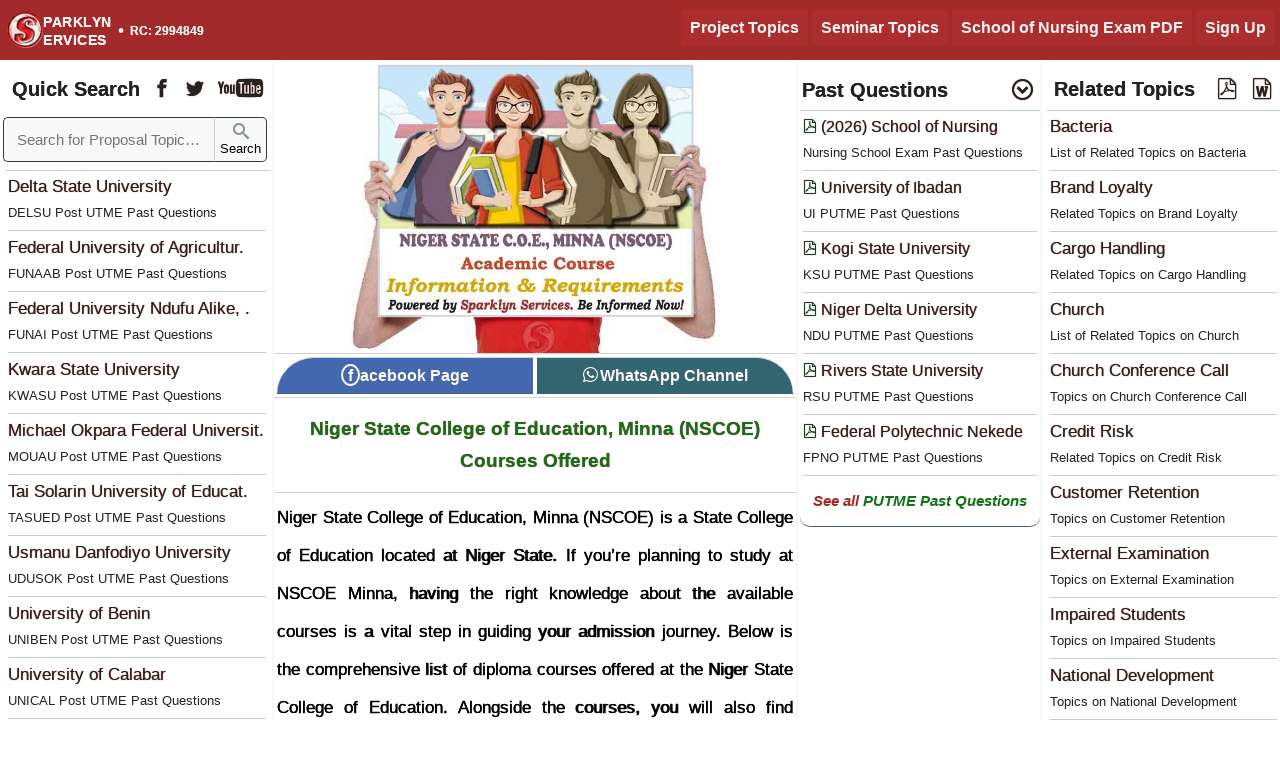

--- FILE ---
content_type: text/html; charset=UTF-8
request_url: https://sparklyn.com.ng/college-of-education-minna-coeminna-di
body_size: 20491
content:
<!DOCTYPE html> <html lang="en"> <head><link rel="canonical" href="https://sparklyn.com.ng/college-of-education-minna-coeminna-di"><link rel="preload" href="../sparklyn-research-top/css/my-sparklyn-research.css" as="style"><link rel="preload" href="../sparklyn-research-top/Font/demo-files/demo.css" as="style"><meta name="robots" content="index,follow"><meta name="theme-color" content="#23272F"><meta name="viewport" content="width=device-width, initial-scale=1"><meta http-equiv="content-type" content="text/html;charset=utf-8"><meta name="keywords" content="#23272F"><title>Niger State College of Education Courses Offered</title><meta property="image" content="https://sparklyn.com.ng/Sparklyn/handout/college-of-education-minna-coeminna.jpg"><meta property="og:image" content="https://sparklyn.com.ng/Sparklyn/handout/original/college-of-education-minna-coeminna.jpg"><meta property="title" content="Niger State College of Education Courses Offered"><meta property="og:title" content="Niger State College of Education Courses Offered"><meta property="og:image:alt" content="Niger State College of Education Courses Offered"><meta name="description" content="List of NCE Courses in Niger State College of Education, Minna (NSCOE) &#183; Education and Geography &#183; Education and Mathematics &#183; English /&hellip;"><meta property="og:description" content="List of NCE Courses in Niger State College of Education, Minna (NSCOE) &#183; Education and Geography &#183; Education and Mathematics &#183; English /&hellip;"><meta property="og:site_name" content="Sparklyn Services"><meta property="og:type" content="blog"><link rel="icon" href="https://sparklyn.com.ng/sparklyn-services.png" type="image/x-icon"><link rel="shortcut icon" href="https://sparklyn.com.ng/sparklyn-services.png"><link rel="stylesheet" href="../sparklyn-research-top/css/my-sparklyn-research.css" ><link rel="stylesheet" href="../sparklyn-research-top/Font/demo-files/demo.css"><!-- JSON-LD markup generated by Google Structured Data Markup Helper. --> <!-- Rich Result --><script type="application/ld+json"> { "@context": "https://schema.org", "@type": "NewsArticle", "headline": "Niger State College of Education Courses Offered", "description": "List of NCE Courses in Niger State College of Education, Minna (NSCOE) &#183; Education and Geography &#183; Education and Mathematics &#183; English /&hellip;", "mainEntityOfPage": { "@type": "WebPage", "@id": "https://sparklyn.com.ng/college-of-education-minna-coeminna-di" }, "image": [ "https://sparklyn.com.ng/Sparklyn/handout/college-of-education-minna-coeminna.jpg", "https://sparklyn.com.ng/Sparklyn/handout/original/college-of-education-minna-coeminna.jpg" ], "author": { "@type": "Person", "name": "Sparklyn Services", "url": "https://sparklyn.com.ng/about-sparklyn" }, "publisher": { "@type": "Organization", "name": "Sparklyn Services", "logo": { "@type": "ImageObject", "url": "https://sparklyn.com.ng/sparklyn-services.png" } }, "datePublished": "2021-10-09T08:00:00+00:00", "dateModified": "2026-01-29T05:04:53+00:00" } </script><!-- Rich Result End --></head><body class="fontfamily"> <header class="header bcolor pcolor header-width"><div class="sparklyn-menu-options"><span class="uncollapsemenuicon"><span class="spanformat"><a href="/departmental-project-topics-and-materials" title="Project Topics">Project Topics</a></span> <span class="spanformat"><a href="/project-and-seminar-materials" title="Seminar Topics">Seminar Topics</a></span> <span class="spanformat"><a href="/school-of-nursing-past-questions-and-answers" title="School of Nursing Entry Exam Past Questions and Answers">School of Nursing Exam PDF</a></span> <span class="spanformat"><a href="/sparklyn-registration" title="Sign Up - Become a registered member">Sign Up</a></span></span><div class="openNavopen"><span class="search-all-topic font-12">Search Topic</span><span class="icon icon-menu3 collapsemenuicon menu"></span></div><span class="spanmenuclose display-none"></span></div><div class="mainlogodivhead"><a href="https://sparklyn.com.ng" class="teatsiz"><table class="tabledata"><tr><td class="lotdata"><div class="sparklyn-services-logo-header"></div></td><td class="rotdata fontfamily bold"><div>PARKLYN<br>ERVICES</div></td><td class="totdata"> <span class="fonthirty">&#183;</span></td><td class="aotdata fontfamily bold"> RC: 2994849</td></tr></table></a></div><div class="sparklyn-menu-options2"><div id='mySidenav' class='sidenav'> <div class='menstia textcenter'><div class='width100 display-none find-research-topics'><img loading='lazy' alt='Search for Research Topics' id='myImgr' src='../Sparklyn/logo/find-project-seminar-research-topics.webp' onerror="this.onerror=null;this.src='../Sparklyn/logo/dot_spinner.gif';" class='imgfindtopics'></div><form role="search" action="/search-for-project-and-seminar-topics" class="width100 mobile-form"><div class="divnavinput-mobile"><table class="width100 fontfamily"> <tr><td class="width100 fontsize-nav"><input type="text" class="navinput-mobile aside-bcolor blackcolor fontsize-nav-search livesearchss" placeholder="Search for Proposal Topics ..." name="q" value="" required="required" autocomplete="off" onkeyup="showHintMobile(this.value)"></td><td class="tdsearch"><button aria-label="Sparklyn Search" class="searchbuttonicon aside-bcolor" type="submit"> <span class="icon icon-search searchfont"></span><br>Search </button></td></tr></table></div></form><span id="txtHintMobile"></span><div class='textjustify general-font-thickness'><p class='menes pad10px martop5px padleft5px padright5px'>Topics, Materials &amp; Software</p><table class="width100 nav-table"><tr><td class="vertical-align-top nav-first-td valignline"><p><span class="icon icon-stats-bars formatglyph"></span></p></td><td class="valignline"><p class="paragraph font-17 textleft lineheight30px"><a href="/computer-science-software" rel="bookmark" title="Computer Science Project Software" class="link-black">Computer Science Project Software</a></p><hr class="hr-margin"></td></tr><tr><td class="vertical-align-top nav-first-td valignline"><p><span class="icon icon-stats-bars formatglyph"></span></p></td><td class="valignline"><p class="paragraph font-17 textleft lineheight30px"><a href="/departmental-project-topics-and-materials" rel="bookmark" title="Project Proposal Topics for Students" class="link-black">Project Proposal Topics</a></p><hr class="hr-margin"></td></tr><tr><td class="vertical-align-top nav-first-td valignline"><p><span class="icon icon-stats-bars formatglyph"></span></p></td><td class="valignline"><p class="paragraph font-17 textleft lineheight30px"><a href="/project-topics-on-specific-subject" rel="bookmark" title="Project Related Topics" class="link-black">Project Related Topics</a></p><hr class="hr-margin"></td></tr><tr><td class="vertical-align-top nav-first-td valignline"><p><span class="icon icon-stats-bars formatglyph"></span></p></td><td class="valignline"><p class="paragraph font-17 textleft lineheight30px"><a href="/project-and-seminar-materials" rel="bookmark" title="Seminar Research Topics for Students" class="link-black">Seminar Research Topics</a></p><hr class="hr-margin"></td></tr><tr><td class="vertical-align-top nav-first-td valignline"><p><span class="icon icon-stats-bars formatglyph"></span></p></td><td class="valignline"><p class="paragraph font-17 textleft lineheight30px"><a href="/subject-based-project-seminar-related-topics" rel="bookmark" title="Seminar Related Topics" class="link-black">List of Seminar Related Topics</a></p></td></tr></table><p class='menes pad10px martop5px padleft5px padright5px'>Past Questions &amp; Answers</p><table class="width100 nav-table"><tr><td class="vertical-align-top nav-first-td valignline"><p><span class="icon icon-stats-bars formatglyph"></span></p></td><td class="valignline"><p class="paragraph font-17 textleft lineheight30px"><a href="/school-of-nursing-past-questions-and-answers" rel="bookmark" title="Nursing School Entry Exam Past Questions" class="link-black">Nursing School Entry Exam Past Questions</a></p><hr class="hr-margin"></td></tr><tr><td class="vertical-align-top nav-first-td valignline"><p><span class="icon icon-stats-bars formatglyph"></span></p></td><td class="valignline"><p class="paragraph font-17 textleft lineheight30px"><a href="/jamb-past-questions-and-answers" rel="bookmark" title="JAMB Past Questions and Answers" class="link-black">JAMB Past Questions and Answers</a></p><hr class="hr-margin"></td></tr><tr><td class="vertical-align-top nav-first-td valignline"><p><span class="icon icon-stats-bars formatglyph"></span></p></td><td class="valignline"><p class="paragraph font-17 textleft lineheight30px"><a href="/post-utme-past-questions-and-answers" rel="bookmark" title="Post UTME Past Questions and Answers" class="link-black">Post UTME Past Questions and Answers</a></p></td></tr></table><p class='menes pad10px martop5px padleft5px padright5px'>Business Plan &amp; Partnership</p><table class="width100 nav-table"><tr><td class="vertical-align-top nav-first-td valignline"><p><span class="icon icon-stats-bars formatglyph"></span></p></td><td class="valignline"><p class="paragraph font-17 textleft lineheight30px"><a href="/get-discount-for-research-material" rel="bookmark" title="Sparklyn Services Partnership Programme" class="link-black">Become a Research Partner</a></p><hr class="hr-margin"></td></tr><tr><td class="vertical-align-top nav-first-td valignline"><p><span class="icon icon-stats-bars formatglyph"></span></p></td><td class="valignline"><p class="paragraph font-17 textleft lineheight30px"><a href="/business-plan-for-small-and-medium-scale-businesses" rel="bookmark" title="Business Plan for Entrepreneurs" class="link-black">Business Plan for Entrepreneurs</a></p><hr class="hr-margin"></td></tr><tr><td class="vertical-align-top nav-first-td valignline"><p><span class="icon icon-stats-bars formatglyph"></span></p></td><td class="valignline"><p class="paragraph font-17 textleft lineheight30px"><a href="/entrepreneurial-skill" rel="bookmark" title="SAED - Skill Acquisition and Entrepreneurship Development Programme" class="link-black">Skill Acquisition and Entrepreneurship Programme</a></p></td></tr></table><p class='menes pad10px martop5px padleft5px padright5px'>School Information and Courses Offered</p><table class="width100 nav-table"><tr><td class="vertical-align-top nav-first-td valignline"><p><span class="icon icon-stats-bars formatglyph"></span></p></td><td class="valignline"><p class="paragraph font-17 textleft lineheight30px"><a href="/list-of-universities-accepting-ijmb-programme" rel="bookmark" title="Universities Accepting IJMB Programme" class="link-black">Universities Accepting IJMB Programme</a></p><hr class="hr-margin"></td></tr><tr><td class="vertical-align-top nav-first-td valignline"><p><span class="icon icon-stats-bars formatglyph"></span></p></td><td class="valignline"><p class="paragraph font-17 textleft lineheight30px"><a href="/list-of-universities-courses" rel="bookmark" title="List of Courses Offered in Nigerian Universities" class="link-black">Courses Offered in Nigerian Universities</a></p><hr class="hr-margin"></td></tr><tr><td class="vertical-align-top nav-first-td valignline"><p><span class="icon icon-stats-bars formatglyph"></span></p></td><td class="valignline"><p class="paragraph font-17 textleft lineheight30px"><a href="/list-of-polytechnics-courses" rel="bookmark" title="List of Courses Offered in Nigerian Polytechnics" class="link-black">Courses Offered in Nigerian Polytechnics</a></p><hr class="hr-margin"></td></tr><tr><td class="vertical-align-top nav-first-td valignline"><p><span class="icon icon-stats-bars formatglyph"></span></p></td><td class="valignline"><p class="paragraph font-17 textleft lineheight30px"><a href="/list-of-colleges-of-education-courses" rel="bookmark" title="List of Courses Offered in Nigerian Colleges of Education" class="link-black">Courses Offered in Nigerian Colleges of Education</a></p></td></tr></table><p class='menes pad10px martop5px padleft5px padright5px'>Othere Relevant Course Information</p><table class="width100 nav-table"><tr><td class="vertical-align-top nav-first-td valignline"><p><span class="icon icon-stats-bars formatglyph"></span></p></td><td class="valignline"><p class="paragraph font-17 textleft lineheight30px"><a href="/school-courses-and-admission-information" rel="bookmark" title="Courses Offered in Universities, Polytechnics, and Colleges of Education" class="link-black">Courses Offered in Universities, Polytechnics, and Colleges of Education</a></p><hr class="hr-margin"></td></tr><tr><td class="vertical-align-top nav-first-td valignline"><p><span class="icon icon-stats-bars formatglyph"></span></p></td><td class="valignline"><p class="paragraph font-17 textleft lineheight30px"><a href="/federal-state-and-private-tertiary-institutions-in-nigeria-states" rel="bookmark" title="Federal, State and Private Tertiary Institutions" class="link-black">Federal, State and Private Tertiary Institutions</a></p><hr class="hr-margin"></td></tr><tr><td class="vertical-align-top nav-first-td valignline"><p><span class="icon icon-stats-bars formatglyph"></span></p></td><td class="valignline"><p class="paragraph font-17 textleft lineheight30px"><a href="/interim-joint-matriculation-board-ijmb" rel="bookmark" title="IJMB Registration Procedure Update" class="link-black">IJMB Registration Procedure Update</a></p><hr class="hr-margin"></td></tr><tr><td class="vertical-align-top nav-first-td valignline"><p><span class="icon icon-stats-bars formatglyph"></span></p></td><td class="valignline"><p class="paragraph font-17 textleft lineheight30px"><a href="/how-to-get-admission-without-writing-jamb" rel="bookmark" title="How to get Admission without Writing JAMB" class="link-black">How to get Admission without Writing JAMB</a></p><hr class="hr-margin"></td></tr><tr><td class="vertical-align-top nav-first-td valignline"><p><span class="icon icon-stats-bars formatglyph"></span></p></td><td class="valignline"><p class="paragraph font-17 textleft lineheight30px"><a href="/polytechnic-nd-and-hnd-partime-programme" rel="bookmark" title="List of Polytechnics Offering Part-Time / SPAT Programme" class="link-black">Part-Time / SPAT Programme</a></p><hr class="hr-margin"></td></tr><tr><td class="vertical-align-top nav-first-td valignline"><p><span class="icon icon-stats-bars formatglyph"></span></p></td><td class="valignline"><p class="paragraph font-17 textleft lineheight30px"><a href="/universities-offering-pre-degree-programme" rel="bookmark" title="List of Universities offering Pre-degree programme in Nigeria" class="link-black">Universities offering Pre-degree programme</a></p><hr class="hr-margin"></td></tr><tr><td class="vertical-align-top nav-first-td valignline"><p><span class="icon icon-stats-bars formatglyph"></span></p></td><td class="valignline"><p class="paragraph font-17 textleft lineheight30px"><a href="/institutions-offering-your-preferred-course" rel="bookmark" title="Univesities, Polytechnics, and Colleges of Education Offering Specific Courses" class="link-black">Univesities, Polytechnics, and Colleges of Education Offering Specific Courses</a></p></td></tr></table><br></div></div></div></div> </header> <nav class="spark-nav bkwhite blackcolor" rel="follow"><div class="nav-div bkwhite fontfamily-arial" rel="follow"> <table class="width100"><tr><td class="table1t fontsize-nav textshadow"><strong>Quick Search</strong></td><td class="tdiconr facebook_page sparkhref textshadow"><span class="icon icon-facebook" title="Sparklyn Services Facebook Page"></span></td><td class="tdiconr twitter_page sparkhref textshadow"><span class="icon icon-twitter" title="Sparklyn Services Twitter"></span></td><td class="tdiconr pad0px padright5px youtube_page sparkhref textshadow"><span class="icon icon-youtube2" title="Sparklyn Services Youtube Channel"></span></td></tr></table> <form class="width100" role="search" action="/search-for-project-and-seminar-topics"><div class="divnavinput"><table class="width100 fontfamily"> <tr><td class="width100 fontsize-nav"><input type="text" class="navinput aside-bcolor blackcolor fontsize-nav-search livesearchss" placeholder="Search for Proposal Topics ..." name="q" value="" required="required" autocomplete="off" onkeyup="showHint(this.value)"></td><td class="tdsearch"><button aria-label="Sparklyn Search" class="searchbuttonicon aside-bcolor" type="submit"> <span class="icon icon-search searchfont"></span><br>Search </button></td></tr></table><span id="txtHint"></span></div></form><div class="nav-main-menu"><hr class="hr-margin"><table class="width100 nav-table"><tr><td class="vertical-align-top"><p class="paragraph font-17 pad0px"><a href="/delta-state-university-delsu-post-utme-past-questions-and-answers-dv" rel="bookmark" title="Delta State University (DELSU) Post UTME Past Questions and Answers" class="listinganchor"> <span class="textshadow">Delta State University</span><br><small class="font-13">DELSU Post UTME Past Questions</small></a></p><hr class="hr-margin"></td></tr><tr><td class="vertical-align-top"><p class="paragraph font-17 pad0px"><a href="/federal-university-of-agriculture-abeokuta-funaab-post-utme-past-questions-and-answers-dv" rel="bookmark" title="Federal University of Agriculture, Abeokuta (FUNAAB) Post UTME Past Questions and Answers" class="listinganchor"> <span class="textshadow">Federal University of Agricultur.</span><br><small class="font-13">FUNAAB Post UTME Past Questions</small></a></p><hr class="hr-margin"></td></tr><tr><td class="vertical-align-top"><p class="paragraph font-17 pad0px"><a href="/federal-university-ndufu-alike-ikwo-funai-post-utme-past-questions-and-answers-dv" rel="bookmark" title="Federal University Ndufu Alike, Ikwo (FUNAI) Post UTME Past Questions and Answers" class="listinganchor"> <span class="textshadow">Federal University Ndufu Alike, .</span><br><small class="font-13">FUNAI Post UTME Past Questions</small></a></p><hr class="hr-margin"></td></tr><tr><td class="vertical-align-top"><p class="paragraph font-17 pad0px"><a href="/kwara-state-university-kwasu-post-utme-past-questions-and-answers-dv" rel="bookmark" title="Kwara State University (KWASU) Post UTME Past Questions and Answers" class="listinganchor"> <span class="textshadow">Kwara State University</span><br><small class="font-13">KWASU Post UTME Past Questions</small></a></p><hr class="hr-margin"></td></tr><tr><td class="vertical-align-top"><p class="paragraph font-17 pad0px"><a href="/michael-okpara-federal-university-of-agriculture-umudike-mouau-post-utme-past-questions-and-answers-dv" rel="bookmark" title="Michael Okpara Federal University Of Agriculture Umudike (MOUAU) Post UTME Past Questions and Answers" class="listinganchor"> <span class="textshadow">Michael Okpara Federal Universit.</span><br><small class="font-13">MOUAU Post UTME Past Questions</small></a></p><hr class="hr-margin"></td></tr><tr><td class="vertical-align-top"><p class="paragraph font-17 pad0px"><a href="/tai-solarin-university-of-education-tasued-post-utme-past-questions-and-answers-dv" rel="bookmark" title="Tai Solarin University of Education (TASUED) Post UTME Past Questions and Answers" class="listinganchor"> <span class="textshadow">Tai Solarin University of Educat.</span><br><small class="font-13">TASUED Post UTME Past Questions</small></a></p><hr class="hr-margin"></td></tr><tr><td class="vertical-align-top"><p class="paragraph font-17 pad0px"><a href="/usmanu-danfodiyo-university-udusok-post-utme-past-questions-and-answers-dv" rel="bookmark" title="Usmanu Danfodiyo University (UDUSOK) Post UTME Past Questions and Answers" class="listinganchor"> <span class="textshadow">Usmanu Danfodiyo University</span><br><small class="font-13">UDUSOK Post UTME Past Questions</small></a></p><hr class="hr-margin"></td></tr><tr><td class="vertical-align-top"><p class="paragraph font-17 pad0px"><a href="/university-of-benin-uniben-post-utme-past-questions-and-answers-dv" rel="bookmark" title="University of Benin (UNIBEN) Post UTME Past Questions and Answers" class="listinganchor"> <span class="textshadow">University of Benin</span><br><small class="font-13">UNIBEN Post UTME Past Questions</small></a></p><hr class="hr-margin"></td></tr><tr><td class="vertical-align-top"><p class="paragraph font-17 pad0px"><a href="/university-of-calabar-unical-post-utme-past-questions-and-answers-dv" rel="bookmark" title="University of Calabar (UNICAL) Post UTME Past Questions and Answers" class="listinganchor"> <span class="textshadow">University of Calabar</span><br><small class="font-13">UNICAL Post UTME Past Questions</small></a></p><hr class="hr-margin"></td></tr><tr><td class="vertical-align-top"><p class="paragraph font-17 pad0px"><a href="/university-of-jos-unijos-post-utme-past-questions-and-answers-dv" rel="bookmark" title="University of Jos (UNIJOS) Post UTME Past Questions and Answers" class="listinganchor"> <span class="textshadow">University of Jos</span><br><small class="font-13">UNIJOS Post UTME Past Questions</small></a></p><hr class="hr-margin"></td></tr><tr><td class="vertical-align-top"><p class="paragraph font-17 pad0px"><a href="/university-of-lagos-unilag-post-utme-past-questions-and-answers-dv" rel="bookmark" title="University of Lagos (UNILAG) Post UTME Past Questions and Answers" class="listinganchor"> <span class="textshadow">University of Lagos</span><br><small class="font-13">UNILAG Post UTME Past Questions</small></a></p><hr class="hr-margin"></td></tr><tr><td class="vertical-align-top"><p class="paragraph font-17 pad0px"><a href="/university-of-medical-sciences-unimed-post-utme-past-questions-and-answers-dv" rel="bookmark" title="University of Medical Sciences (UNIMED) Post UTME Past Questions and Answers" class="listinganchor"> <span class="textshadow">University of Medical Sciences</span><br><small class="font-13">UNIMED Post UTME Past Questions</small></a></p><hr class="hr-margin"></td></tr><tr><td class="vertical-align-top"><p class="paragraph font-17 pad0px"><a href="/university-of-uyo-uniuyo-post-utme-past-questions-and-answers-dv" rel="bookmark" title="University of Uyo (UNIUYO) Post UTME Past Questions and Answers" class="listinganchor"> <span class="textshadow">University of Uyo</span><br><small class="font-13">UNIUYO Post UTME Past Questions</small></a></p><hr class="hr-margin"></td></tr><tr><td class="vertical-align-top"><p class="paragraph font-17 pad0px"><a href="/nnamdi-azikiwe-university-unizik-post-utme-past-questions-and-answers-dv" rel="bookmark" title="Nnamdi Azikiwe University (UNIZIK) Post UTME Past Questions and Answers" class="listinganchor"> <span class="textshadow">Nnamdi Azikiwe University</span><br><small class="font-13">UNIZIK Post UTME Past Questions</small></a></p><hr class="hr-margin"></td></tr><tr><td class="vertical-align-top"><p class="paragraph font-17 pad0px"><a href="/post-utme-past-questions-and-answers" rel="bookmark" title="School Post UTME Past Questions and Answers" class="listinganchor"> <span class="textshadow">More School Post-UTME Past Questions</span><br><small class="font-13">See more school PUTME Past Questions and Answers</small></a></p><hr class="hr-margin"></td></tr></table><br><br></div></nav><aside class="spanthird floatright blackcolor bkwhite fontfamily-arial" rel="follow"><table class="width100"><tr><td class="table1t fontsize-nav textshadow pad0px"><strong>Past Questions</strong></td><td class="tdiconr pad0px padright5px"><strong><span class="icon icon-circle-down textshadow"></span></strong></td></tr></table><hr class="hr-margin"><div class='textcenter width100 border-bottom-gray display-none show-putme-img'><img loading='lazy' alt='Sparklyn Services' src='../Sparklyn/image4homepage/sparklyn-past-questions-pdf.webp' onerror="this.onerror=null;this.src='../Sparklyn/logo/dot_spinner.gif';" class='martop5px pastimgcont border-radius-0px'></div><table class="width100 nav-table"><tr><td class="vertical-align-top"><p class="paragraph font-16 pad0px"><a href="/school-of-nursing-past-questions-and-answers" rel="bookmark" title="School of Nursing Entrance Exam Past Questions" class="listinganchor"> <span class="textshadow"><span class="icon icon-file-pdf font-14 textshadow-green"></span> (2026) School of Nursing</span><br><small class="font-13">Nursing School Exam Past Questions</small></a></p><hr class="hr-margin"></td></tr><tr ><td class="vertical-align-top"><p class="paragraph font-16 pad0px"><a href="/university-of-ibadan-ui-post-utme-past-questions-and-answers-dv" rel="bookmark" title="UI PUTME Past Questions Post UTME Past Questions - University of Ibadan" class="listinganchor"> <span class="textshadow"><span class="icon icon-file-pdf font-14 textshadow-green"></span> University of Ibadan</span><br><small class="font-13">UI PUTME Past Questions</small></a></p><hr class="hr-margin"></td></tr><tr ><td class="vertical-align-top"><p class="paragraph font-16 pad0px"><a href="/kogi-state-university-ksu-post-utme-past-questions-and-answers-dv" rel="bookmark" title="KSU PUTME Past Questions Post UTME Past Questions - Kogi State University" class="listinganchor"> <span class="textshadow"><span class="icon icon-file-pdf font-14 textshadow-green"></span> Kogi State University</span><br><small class="font-13">KSU PUTME Past Questions</small></a></p><hr class="hr-margin"></td></tr><tr class="dont_show_tr"><td class="vertical-align-top"><p class="paragraph font-16 pad0px"><a href="/niger-delta-university-wilberforce-island-ndu-post-utme-past-questions-and-answers-dv" rel="bookmark" title="NDU PUTME Past Questions Post UTME Past Questions - Niger Delta University" class="listinganchor"> <span class="textshadow"><span class="icon icon-file-pdf font-14 textshadow-green"></span> Niger Delta University</span><br><small class="font-13">NDU PUTME Past Questions</small></a></p><hr class="hr-margin"></td></tr><tr class="dont_show_tr"><td class="vertical-align-top"><p class="paragraph font-16 pad0px"><a href="/rivers-state-university-of-science-and-technology-rsust-post-utme-past-questions-and-answers-dv" rel="bookmark" title="RSU PUTME Past Questions Post UTME Past Questions - Rivers State University" class="listinganchor"> <span class="textshadow"><span class="icon icon-file-pdf font-14 textshadow-green"></span> Rivers State University</span><br><small class="font-13">RSU PUTME Past Questions</small></a></p><hr class="hr-margin"></td></tr><tr class="dont_show_tr"><td class="vertical-align-top"><p class="paragraph font-16 pad0px"><a href="/federal-polytechnic-nekede-nekedepoly-post-utme-past-questions-and-answers-dv" rel="bookmark" title="FPNO PUTME Past Questions Post UTME Past Questions - Federal Polytechnic Nekede" class="listinganchor"> <span class="textshadow"><span class="icon icon-file-pdf font-14 textshadow-green"></span> Federal Polytechnic Nekede</span><br><small class="font-13">FPNO PUTME Past Questions</small></a></p><hr class="hr-margin"></td></tr></table><div class="width100 textcenter divfbwp-buttonfbwp marbot0px"><a href="/post-utme-past-questions-and-answers" title="List of School PDF Past Questions" class="link-green"><div class="buttonfbwp-divfbwp font-15 marbot0px link-green"><span class="redcolor">See all </span>PUTME Past Questions</div></a></div></aside> <aside class="spark-aside bkwhite blackcolor" rel="follow">  <div class="nav-div bkwhite fontfamily-arial" rel="follow"> <table class="width100"><tr><td class="table1t fontsize-nav textshadow"><strong>Related Topics</strong></td><td class="tdiconr"><strong><span class="icon icon-file-pdf textshadow"></span></strong></td><td class="tdiconr pad0px padright5px"><strong><span class="icon icon-file-word textshadow"></span></strong></td></tr></table><div class="aside-main-menu"><hr class="hr-margin"><table class="width100 nav-table"><tr><td class="vertical-align-top"><p class="paragraph font-17 pad0px"><a href="/project-topics-related-to-bacteria" rel="bookmark" title="Project Related Topics on Bacteria" class="listinganchor"> <span class="textshadow">Bacteria</span><br><small class="font-13">List of Related Topics on Bacteria</small></a></p><hr class="hr-margin"></td></tr><tr><td class="vertical-align-top"><p class="paragraph font-17 pad0px"><a href="/project-topics-related-to-brand-loyalty" rel="bookmark" title="Project Related Topics on Brand Loyalty" class="listinganchor"> <span class="textshadow">Brand Loyalty</span><br><small class="font-13">Related Topics on Brand Loyalty</small></a></p><hr class="hr-margin"></td></tr><tr><td class="vertical-align-top"><p class="paragraph font-17 pad0px"><a href="/project-topics-related-to-cargo-handling" rel="bookmark" title="Project Related Topics on Cargo Handling" class="listinganchor"> <span class="textshadow">Cargo Handling</span><br><small class="font-13">Related Topics on Cargo Handling</small></a></p><hr class="hr-margin"></td></tr><tr><td class="vertical-align-top"><p class="paragraph font-17 pad0px"><a href="/project-topics-related-to-church" rel="bookmark" title="Project Related Topics on Church" class="listinganchor"> <span class="textshadow">Church</span><br><small class="font-13">List of Related Topics on Church</small></a></p><hr class="hr-margin"></td></tr><tr><td class="vertical-align-top"><p class="paragraph font-17 pad0px"><a href="/project-topics-related-to-church-conference-call" rel="bookmark" title="Project Related Topics on Church Conference Call" class="listinganchor"> <span class="textshadow">Church Conference Call</span><br><small class="font-13">Topics on Church Conference Call</small></a></p><hr class="hr-margin"></td></tr><tr><td class="vertical-align-top"><p class="paragraph font-17 pad0px"><a href="/project-topics-related-to-credit-risk" rel="bookmark" title="Project Related Topics on Credit Risk" class="listinganchor"> <span class="textshadow">Credit Risk</span><br><small class="font-13">Related Topics on Credit Risk</small></a></p><hr class="hr-margin"></td></tr><tr><td class="vertical-align-top"><p class="paragraph font-17 pad0px"><a href="/project-topics-related-to-customer-retention" rel="bookmark" title="Project Related Topics on Customer Retention" class="listinganchor"> <span class="textshadow">Customer Retention</span><br><small class="font-13">Topics on Customer Retention</small></a></p><hr class="hr-margin"></td></tr><tr><td class="vertical-align-top"><p class="paragraph font-17 pad0px"><a href="/project-topics-related-to-external-examination" rel="bookmark" title="Project Related Topics on External Examination" class="listinganchor"> <span class="textshadow">External Examination</span><br><small class="font-13">Topics on External Examination</small></a></p><hr class="hr-margin"></td></tr><tr><td class="vertical-align-top"><p class="paragraph font-17 pad0px"><a href="/project-topics-related-to-impaired-students" rel="bookmark" title="Project Related Topics on Impaired Students" class="listinganchor"> <span class="textshadow">Impaired Students</span><br><small class="font-13">Topics on Impaired Students</small></a></p><hr class="hr-margin"></td></tr><tr><td class="vertical-align-top"><p class="paragraph font-17 pad0px"><a href="/project-topics-related-to-national-development" rel="bookmark" title="Project Related Topics on National Development" class="listinganchor"> <span class="textshadow">National Development</span><br><small class="font-13">Topics on National Development</small></a></p><hr class="hr-margin"></td></tr><tr><td class="vertical-align-top"><p class="paragraph font-17 pad0px"><a href="/project-topics-related-to-patient-diagnosis" rel="bookmark" title="Project Related Topics on Patient Diagnosis" class="listinganchor"> <span class="textshadow">Patient Diagnosis</span><br><small class="font-13">Topics on Patient Diagnosis</small></a></p><hr class="hr-margin"></td></tr><tr><td class="vertical-align-top"><p class="paragraph font-17 pad0px"><a href="/project-topics-related-to-teachers-productivity" rel="bookmark" title="Project Related Topics on Teachers Productivity" class="listinganchor"> <span class="textshadow">Teachers Productivity</span><br><small class="font-13">Topics on Teachers Productivity</small></a></p><hr class="hr-margin"></td></tr><tr><td class="vertical-align-top"><p class="paragraph font-17 pad0px"><a href="/project-topics-related-to-teachers-qualification" rel="bookmark" title="Project Related Topics on Teachers Qualification" class="listinganchor"> <span class="textshadow">Teachers Qualification</span><br><small class="font-13">Topics on Teachers Qualification</small></a></p><hr class="hr-margin"></td></tr><tr><td class="vertical-align-top"><p class="paragraph font-17 pad0px"><a href="/project-topics-related-to-use-of-ict" rel="bookmark" title="Project Related Topics on Use of ICT" class="listinganchor"> <span class="textshadow">Use of ICT</span><br><small class="font-13">Related Topics on Use of ICT</small></a></p><hr class="hr-margin"></td></tr><tr><td class="vertical-align-top"><p class="paragraph font-17 pad0px"><a href="/project-topics-on-specific-subject" rel="bookmark" title="List of Project Related Subjects" class="listinganchor"> <span class="textshadow">More List of Related Subjects</span><br><small class="font-13">See more list of project related subjects</small></a></p><hr class="hr-margin"></td></tr></table></div> </aside> <!--start of article--><article class="spark-article font-17-4 mobile-fontsize-15-5"><main class="width100"> <div class="section-imgdiv width100 textcenter"><img src="../Sparklyn/handout/main-original-image/college-of-education-minna-coeminna.jpg" srcset="../Sparklyn/handout/main-original-image/college-of-education-minna-coeminna.jpg 448w, ../Sparklyn/handout/original/college-of-education-minna-coeminna.jpg 640w, ../Sparklyn/handout/main-original-image/college-of-education-minna-coeminna.jpg 780w" sizes="(max-width: 600px) 448px, (max-width: 900px) 640px, (max-width: 1100px) 780px" alt="Niger State College of Education Courses Offered" class="section-img" fetchpriority="high"></div><table class="width100 textcenter takeoff-fbwsapp fontfamily-arial no-general-font-thickness"><tr><td class="width50 textcenter"><div class="width100 textcenter div-button2"><div class="button-div2 border-tlr marbot0px cursor facebook_page" title="Sparklyn Services Facebook Page"><span class="facebkdesign">f</span>acebook<span class="fbwsapp"> Page</span></div></div></td><td class="width50 textcenter"><div class="width100 textcenter div-button3 cursor whatsapp_page" title="Sparklyn Services whatsApp Channel"><div class="button-div3 border-trr marbot0px"><span class="icon icon-whatsapp"></span>WhatsApp<span class="fbwsapp"> Channel</span></div></td> </div> </tr> </table><hr class="article-hr martop0px marbot0px"><h1 class="font-19 textcenter fontfamily textshadow marbot10px martop15px"><a href="https://sparklyn.com.ng/college-of-education-minna-coeminna-di" title="Niger State College of Education, Minna (NSCOE) Courses Offered" class="link-green">Niger State College of Education, Minna (NSCOE) Courses Offered</a></h1><hr class="article-hr martop15px marbot0px"><div class="clearleft section-div1"><p class='section-para'>Niger State College of Education, Minna (NSCOE) is a State College of Education located at Niger State. If you’re planning to study at NSCOE Minna, having the right knowledge about the available courses is a vital step in guiding your admission journey. Below is the comprehensive list of diploma courses offered at the Niger State College of Education. Alongside the courses, you will also find details on the required <a title='O’Level Subject Requirements for all Department' href='/olevel-subject-requirement-for-all-department' class='link-green underline' rel='bookmark'>O’Level subjects</a> and <a title='JAMB UTME Subject Combination for all Department' href='/jamb-subject-combination-for-all-department' class='link-green underline' rel='bookmark'>JAMB subject combinations</a> to help you prepare effectively for admission.</p><hr class='article-hr'><h2 id="63+_list_of_nscoe_minna_courses_offered_and_requirements" class="bold font-19 textcenter lineheight30px greencolor martop20px">List of NCE  Courses in Niger State College of Education, Minna</h2><hr class="section-hr"><p class="font-17 mobile-fontsize-15-5 fontfamily-bookman redcolor lineheight40px textshadow">Here is the list of courses offered at Niger State College of Education, Minna. You can scroll down to the last section for subject requirements and other helpful course details.</p><hr class='section-hr'><h3 class='font-19 martop15px greencolor'>Art Courses</h3><hr class='section-hr'><ul><li><div><p><strong class="unbold">Adult Education</strong></p></div></li><li><hr class="section-hr"><div><p><strong class="unbold">Arabic / English</strong></p></div></li><li><hr class="section-hr"><div><p><strong class="unbold">Arabic / History</strong></p></div></li><li><hr class="section-hr"><div><p><strong class="unbold">Arabic / Islamic Studies</strong></p></div></li><li><hr class="section-hr"><div><p><strong class="unbold">Arabic / Social Studies</strong></p></div></li><li><hr class="section-hr"><div><p><strong class="unbold">Christian Religious Studies / English</strong></p></div></li><li><hr class="section-hr"><div><p><strong class="unbold">Christian Religious Studies / Hausa</strong></p></div></li><li><hr class="section-hr"><div><p><strong class="unbold">Christian Religious Studies / History</strong></p></div></li><li><hr class="section-hr"><div><p><strong class="unbold">Christian Religious Studies / Social Studies</strong></p></div></li><li><hr class="section-hr"><div><p><strong class="unbold">Early Childhood Care Education</strong></p></div></li><li><hr class="section-hr"><div><p><strong class="unbold">Economics / History</strong></p></div></li><li><hr class="section-hr"><div><p><strong class="unbold">Education and Arabic</strong></p></div></li><li><hr class="section-hr"><div><p><strong class="unbold">Education and Christian Religious Studies</strong></p></div></li><li><hr class="section-hr"><div><p><strong class="unbold">Education and English Language</strong></p></div></li><li><hr class="section-hr"><div><p><strong class="unbold">Education and Hausa</strong></p></div></li><li><hr class="section-hr"><div><p><strong class="unbold">Education and History</strong></p></div></li><li><hr class="section-hr"><div><p><strong class="unbold">Education and Islamic Studies</strong></p></div></li><li><hr class="section-hr"><div><p><strong class="unbold">Educational Administration and Planning</strong></p></div></li><li><hr class="section-hr"><div><p><strong class="unbold">English / French</strong></p></div></li><li><hr class="section-hr"><div><p><strong class="unbold">English / Hausa</strong></p></div></li><li><hr class="section-hr"><div><p><strong class="unbold">English / History</strong></p></div></li><li><hr class="section-hr"><div><p><strong class="unbold">English / Islamic Studies</strong></p></div></li><li><hr class="section-hr"><div><p><strong class="unbold">English / Social Studies</strong></p></div></li><li><hr class="section-hr"><div><p><strong class="unbold">Fine and Applied Arts (Double Major)</strong></p></div></li><li><hr class="section-hr"><div><p><strong class="unbold">French / Hausa</strong></p></div></li><li><hr class="section-hr"><div><p><strong class="unbold">History / Islamic Studies</strong></p></div></li><li><hr class="section-hr"><div><p><strong class="unbold">History / Social Studies</strong></p></div></li><li><hr class="section-hr"><div><p><strong class="unbold">Home Economics (Double Major)</strong></p></div></li><li><hr class="section-hr"><div><p><strong class="unbold">Home Economics and Education</strong></p></div></li><li><hr class="section-hr"><div><p><strong class="unbold">Islamic Studies / Social Studies</strong></p></div></li><li><hr class="section-hr"><div><p><strong class="unbold">Primary Education Studies</strong></p></div></li><li><hr class="section-hr"><div><p><strong class="unbold">Special Education / Christian Religious Studies</strong></p></div></li><li><hr class="section-hr"><div><p><strong class="unbold">Special Education / Economics</strong></p></div></li><li><hr class="section-hr"><div><p><strong class="unbold">Special Education / English</strong></p></div></li><li><hr class="section-hr"><div><p><strong class="unbold">Special Education / Geography</strong></p></div></li><li><hr class="section-hr"><div><p><strong class="unbold">Special Education / Hausa</strong></p></div></li><li><hr class="section-hr"><div><p><strong class="unbold">Special Education / Islamic Studies</strong></p></div></li></ul><hr class='section-hr'><h3 class='font-19 martop15px greencolor'>Science Courses</h3><hr class='section-hr'><ul><li><div><p><strong class="unbold">Agricultural Science (Double Major)</strong></p></div></li><li><hr class="section-hr"><div><p><strong class="unbold">Biology / Chemistry</strong></p></div></li><li><hr class="section-hr"><div><p><strong class="unbold">Biology / Geography</strong></p></div></li><li><hr class="section-hr"><div><p><strong class="unbold">Biology / Integrated Science</strong></p></div></li><li><hr class="section-hr"><div><p><strong class="unbold">Biology / Mathematics</strong></p></div></li><li><hr class="section-hr"><div><p><strong class="unbold">Chemistry / Physics</strong></p></div></li><li><hr class="section-hr"><div><p><strong class="unbold">Computer Education / Physics</strong></p></div></li><li><hr class="section-hr"><div><p><strong class="unbold">Computer Science Education / Mathematics</strong></p></div></li><li><hr class="section-hr"><div><p><strong class="unbold">Education and Biology</strong></p></div></li><li><hr class="section-hr"><div><p><strong class="unbold">Education and Mathematics</strong></p></div></li><li><hr class="section-hr"><div><p><strong class="unbold">Geography / Chemistry</strong></p></div></li><li><hr class="section-hr"><div><p><strong class="unbold">Geography / Physics</strong></p></div></li><li><hr class="section-hr"><div><p><strong class="unbold">Mathematics / Physics</strong></p></div></li><li><hr class="section-hr"><div><p><strong class="unbold">Physical and Health Education</strong></p></div></li><li><hr class="section-hr"><div><p><strong class="unbold">Special Education / Biology</strong></p></div></li><li><hr class="section-hr"><div><p><strong class="unbold">Special Education / Mathematics</strong></p></div></li><li><hr class="section-hr"><div><p><strong class="unbold">Teacher Education Science</strong></p></div></li></ul><hr class='section-hr'><h3 class='font-19 martop15px greencolor'>Social Science Courses</h3><hr class='section-hr'><ul><li><div><p><strong class="unbold">Business Education</strong></p></div></li><li><hr class="section-hr"><div><p><strong class="unbold">Economics / Geography</strong></p></div></li><li><hr class="section-hr"><div><p><strong class="unbold">Economics / Mathematics</strong></p></div></li><li><hr class="section-hr"><div><p><strong class="unbold">Economics / Social Studies</strong></p></div></li><li><hr class="section-hr"><div><p><strong class="unbold">Education and Economics</strong></p></div></li><li><hr class="section-hr"><div><p><strong class="unbold">Education and Geography</strong></p></div></li><li><hr class="section-hr"><div><p><strong class="unbold">Education and Social Studies</strong></p></div></li><li><hr class="section-hr"><div><p><strong class="unbold">Geography / Social Studies</strong></p></div></li><li><hr class="section-hr"><div><p><strong class="unbold">Guidance and Counselling</strong></p></div></li><li><hr class="section-hr"><div><p><strong class="unbold">Special Education / Social Studies</strong></p></div></li></ul><hr class='section-hr'><h3 id="nscoe_minna_course_requirements" class="bold font-19 textcenter lineheight30px redcolor martop20px">NSCOE Minna Course Requirements and Subject Combinations</h3><hr class="section-hr"><section id="benefits" class="school-course-list" aria-label="Niger State College of Education, Minna (NSCOE) Courses Offered"><ul itemscope itemtype="https://schema.org/ItemList"><meta itemprop="name" content="Niger State College of Education, Minna (NSCOE) Courses Offered"> <li itemprop="itemListElement" itemscope itemtype="https://schema.org/ListItem"> <meta itemprop="position" content="0"> <article class="border-bottom-gray lineheight35px" onmouseover=' document.querySelectorAll(".showcourseall").forEach(el => el.style.display = "none"); var el = document.querySelector(".showcourseinfo1"); if(el){ el.style.display = (el.style.display === "none" || el.style.display === "") ? "block" : "none"; }' ontouchstart=' document.querySelectorAll(".showcourseall").forEach(el => el.style.display = "none"); var el = document.querySelector(".showcourseinfo1"); if(el){ el.style.display = (el.style.display === "none" || el.style.display === "") ? "block" : "none"; }'><h3 itemprop="name" class="font-19 greencolor">Adult Education</h3> <p itemprop="description" class="martop0px marbot10px font-17-4 mobile-fontsize-15-5 blackcolor">Candidates must have SSCE credits in Government, Economics, Literature in English, English Language and Mathematics to study Adult Education. Adult Education focuses on pedagogical approaches for mature learners, preparing professionals to manage educational programs in formal and informal settings.</p><div class="sparklyn-list redcolor showcourseall showcourseinfo1 font-17-4 mobile-fontsize-15-4 display-none"><div class="sparklyn-item cursor marbot20px"><div class="sparklyn-node font-14">1</div><div class="sparklyn-text martop1px lineheight30px"><a title="NSCOE Minna Adult Education Course Requirement" href="/college-of-education-minna-coeminna/adult-education-dt" class="link-red" rel="bookmark">NSCOE Minna Adult Education Course Requirement</a></div></div><div class="sparklyn-item cursor marbot20px"><div class="sparklyn-node font-14">2</div><div class="sparklyn-text martop1px lineheight30px"><a href="/coe-offering-adult-education-course-co" title="Colleges of Education Offering Adult Education" class="link-red" rel="bookmark">Colleges of Education Offering Adult Education</a></div></div><div class="sparklyn-item cursor marbot20px"><div class="sparklyn-node font-14">3</div><div class="sparklyn-text martop1px lineheight30px"><a href="college-of-education-courses-under-faculty-of-education" title="Courses under Faculty of Education" class="link-red" rel="bookmark">Courses under Faculty of Education</a></div></div></div></article></li><meta itemprop="name" content="Niger State College of Education, Minna (NSCOE) Courses Offered"> <li itemprop="itemListElement" itemscope itemtype="https://schema.org/ListItem"> <meta itemprop="position" content="1"> <article class="border-bottom-gray lineheight35px" onmouseover=' document.querySelectorAll(".showcourseall").forEach(el => el.style.display = "none"); var el = document.querySelector(".showcourseinfo2"); if(el){ el.style.display = (el.style.display === "none" || el.style.display === "") ? "block" : "none"; }' ontouchstart=' document.querySelectorAll(".showcourseall").forEach(el => el.style.display = "none"); var el = document.querySelector(".showcourseinfo2"); if(el){ el.style.display = (el.style.display === "none" || el.style.display === "") ? "block" : "none"; }'><h3 itemprop="name" class="font-19 greencolor">Agricultural Science (Double Major)</h3> <p itemprop="description" class="martop0px marbot10px font-17-4 mobile-fontsize-15-5 blackcolor">To study Agricultural Science (Double Major), students need SSCE credits in English Language, Economics, Chemistry, Agricultural Science and Mathematics. Agricultural Science (Double Major) offers training in two agricultural disciplines, providing interdisciplinary expertise in food systems and natural resource management.</p><div class="sparklyn-list redcolor showcourseall showcourseinfo2 font-17-4 mobile-fontsize-15-4 display-none"><div class="sparklyn-item cursor marbot20px"><div class="sparklyn-node font-14">1</div><div class="sparklyn-text martop1px lineheight30px"><a title="NSCOE Minna Agricultural Science (Double Major) Course Requirement" href="/college-of-education-minna-coeminna/agricultural-science-double-major-dt" class="link-red" rel="bookmark">NSCOE Minna Agricultural Science (Double Major) Course Requirement</a></div></div><div class="sparklyn-item cursor marbot20px"><div class="sparklyn-node font-14">2</div><div class="sparklyn-text martop1px lineheight30px"><a href="/coe-offering-agricultural-science-double-major-course-co" title="Colleges of Education Offering Agricultural Science (Double Major)" class="link-red" rel="bookmark">Colleges of Education Offering Agricultural Science (Double Major)</a></div></div><div class="sparklyn-item cursor marbot20px"><div class="sparklyn-node font-14">3</div><div class="sparklyn-text martop1px lineheight30px"><a href="college-of-education-courses-under-faculty-of-agriculture" title="Courses under Faculty of Agriculture" class="link-red" rel="bookmark">Courses under Faculty of Agriculture</a></div></div></div></article></li><meta itemprop="name" content="Niger State College of Education, Minna (NSCOE) Courses Offered"> <li itemprop="itemListElement" itemscope itemtype="https://schema.org/ListItem"> <meta itemprop="position" content="2"> <article class="border-bottom-gray lineheight35px" onmouseover=' document.querySelectorAll(".showcourseall").forEach(el => el.style.display = "none"); var el = document.querySelector(".showcourseinfo3"); if(el){ el.style.display = (el.style.display === "none" || el.style.display === "") ? "block" : "none"; }' ontouchstart=' document.querySelectorAll(".showcourseall").forEach(el => el.style.display = "none"); var el = document.querySelector(".showcourseinfo3"); if(el){ el.style.display = (el.style.display === "none" || el.style.display === "") ? "block" : "none"; }'><h3 itemprop="name" class="font-19 greencolor">Arabic / English</h3> <p itemprop="description" class="martop0px marbot10px font-17-4 mobile-fontsize-15-5 blackcolor">Arabic / English admission requires SSCE credits in Arabic, Literature in English, Christian Religious Studies, Government and English Language. Arabic / English develops fluency in Arabic and English, preparing graduates for careers in translation, interpretation, education, and cultural liaison roles.</p><div class="sparklyn-list redcolor showcourseall showcourseinfo3 font-17-4 mobile-fontsize-15-4 display-none"><div class="sparklyn-item cursor marbot20px"><div class="sparklyn-node font-14">1</div><div class="sparklyn-text martop1px lineheight30px"><a title="NSCOE Minna Arabic / English Course Requirement" href="/college-of-education-minna-coeminna/arabic-english-dt" class="link-red" rel="bookmark">NSCOE Minna Arabic / English Course Requirement</a></div></div><div class="sparklyn-item cursor marbot20px"><div class="sparklyn-node font-14">2</div><div class="sparklyn-text martop1px lineheight30px"><a href="/coe-offering-arabic-english-course-co" title="Colleges of Education Offering Arabic / English" class="link-red" rel="bookmark">Colleges of Education Offering Arabic / English</a></div></div><div class="sparklyn-item cursor marbot20px"><div class="sparklyn-node font-14">3</div><div class="sparklyn-text martop1px lineheight30px"><a href="college-of-education-courses-under-faculty-of-arts-and-humanities" title="Courses under Faculty of Arts and Humanities" class="link-red" rel="bookmark">Courses under Faculty of Arts and Humanities</a></div></div></div></article></li><meta itemprop="name" content="Niger State College of Education, Minna (NSCOE) Courses Offered"> <li itemprop="itemListElement" itemscope itemtype="https://schema.org/ListItem"> <meta itemprop="position" content="3"> <article class="border-bottom-gray lineheight35px" onmouseover=' document.querySelectorAll(".showcourseall").forEach(el => el.style.display = "none"); var el = document.querySelector(".showcourseinfo4"); if(el){ el.style.display = (el.style.display === "none" || el.style.display === "") ? "block" : "none"; }' ontouchstart=' document.querySelectorAll(".showcourseall").forEach(el => el.style.display = "none"); var el = document.querySelector(".showcourseinfo4"); if(el){ el.style.display = (el.style.display === "none" || el.style.display === "") ? "block" : "none"; }'><h3 itemprop="name" class="font-19 greencolor">Arabic / History</h3> <p itemprop="description" class="martop0px marbot10px font-17-4 mobile-fontsize-15-5 blackcolor">Students must have SSCE credits in History, Arabic, English Language, Literature in English and Christian Religious Studies to study Arabic / History. Arabic / History examines historical developments through Arabic texts, preparing students for careers in research, academia, and heritage management.</p><div class="sparklyn-list redcolor showcourseall showcourseinfo4 font-17-4 mobile-fontsize-15-4 display-none"><div class="sparklyn-item cursor marbot20px"><div class="sparklyn-node font-14">1</div><div class="sparklyn-text martop1px lineheight30px"><a title="NSCOE Minna Arabic / History Course Requirement" href="/college-of-education-minna-coeminna/arabic-history-dt" class="link-red" rel="bookmark">NSCOE Minna Arabic / History Course Requirement</a></div></div><div class="sparklyn-item cursor marbot20px"><div class="sparklyn-node font-14">2</div><div class="sparklyn-text martop1px lineheight30px"><a href="/coe-offering-arabic-history-course-co" title="Colleges of Education Offering Arabic / History" class="link-red" rel="bookmark">Colleges of Education Offering Arabic / History</a></div></div><div class="sparklyn-item cursor marbot20px"><div class="sparklyn-node font-14">3</div><div class="sparklyn-text martop1px lineheight30px"><a href="college-of-education-courses-under-faculty-of-arts-and-humanities" title="Courses under Faculty of Arts and Humanities" class="link-red" rel="bookmark">Courses under Faculty of Arts and Humanities</a></div></div></div></article></li><meta itemprop="name" content="Niger State College of Education, Minna (NSCOE) Courses Offered"> <li itemprop="itemListElement" itemscope itemtype="https://schema.org/ListItem"> <meta itemprop="position" content="4"> <article class="border-bottom-gray lineheight35px" onmouseover=' document.querySelectorAll(".showcourseall").forEach(el => el.style.display = "none"); var el = document.querySelector(".showcourseinfo5"); if(el){ el.style.display = (el.style.display === "none" || el.style.display === "") ? "block" : "none"; }' ontouchstart=' document.querySelectorAll(".showcourseall").forEach(el => el.style.display = "none"); var el = document.querySelector(".showcourseinfo5"); if(el){ el.style.display = (el.style.display === "none" || el.style.display === "") ? "block" : "none"; }'><h3 itemprop="name" class="font-19 greencolor">Arabic / Islamic Studies</h3> <p itemprop="description" class="martop0px marbot10px font-17-4 mobile-fontsize-15-5 blackcolor">Candidates applying for Arabic / Islamic Studies must have SSCE credits in English Language, Literature in English, Arabic, Islamic Studies and Government. Arabic / Islamic Studies provides deep understanding of Arabic language and Islamic theology, suitable for roles in religious education, jurisprudence, and scholarship.</p><div class="sparklyn-list redcolor showcourseall showcourseinfo5 font-17-4 mobile-fontsize-15-4 display-none"><div class="sparklyn-item cursor marbot20px"><div class="sparklyn-node font-14">1</div><div class="sparklyn-text martop1px lineheight30px"><a title="NSCOE Minna Arabic / Islamic Studies Course Requirement" href="/college-of-education-minna-coeminna/arabic-islamic-studies-dt" class="link-red" rel="bookmark">NSCOE Minna Arabic / Islamic Studies Course Requirement</a></div></div><div class="sparklyn-item cursor marbot20px"><div class="sparklyn-node font-14">2</div><div class="sparklyn-text martop1px lineheight30px"><a href="/coe-offering-arabic-islamic-studies-course-co" title="Colleges of Education Offering Arabic / Islamic Studies" class="link-red" rel="bookmark">Colleges of Education Offering Arabic / Islamic Studies</a></div></div><div class="sparklyn-item cursor marbot20px"><div class="sparklyn-node font-14">3</div><div class="sparklyn-text martop1px lineheight30px"><a href="college-of-education-courses-under-faculty-of-arts-and-humanities" title="Courses under Faculty of Arts and Humanities" class="link-red" rel="bookmark">Courses under Faculty of Arts and Humanities</a></div></div></div></article></li><meta itemprop="name" content="Niger State College of Education, Minna (NSCOE) Courses Offered"> <li itemprop="itemListElement" itemscope itemtype="https://schema.org/ListItem"> <meta itemprop="position" content="5"> <article class="border-bottom-gray lineheight35px" onmouseover=' document.querySelectorAll(".showcourseall").forEach(el => el.style.display = "none"); var el = document.querySelector(".showcourseinfo6"); if(el){ el.style.display = (el.style.display === "none" || el.style.display === "") ? "block" : "none"; }' ontouchstart=' document.querySelectorAll(".showcourseall").forEach(el => el.style.display = "none"); var el = document.querySelector(".showcourseinfo6"); if(el){ el.style.display = (el.style.display === "none" || el.style.display === "") ? "block" : "none"; }'><h3 itemprop="name" class="font-19 greencolor">Arabic / Social Studies</h3> <p itemprop="description" class="martop0px marbot10px font-17-4 mobile-fontsize-15-5 blackcolor">To study Arabic / Social Studies, candidates are required to have SSCE credits in Arabic, English Language, Geography, Literature in English and Mathematics. Arabic / Social Studies integrates Arabic language with sociocultural analysis, preparing graduates for careers in teaching, community outreach, and policy development.</p><div class="sparklyn-list redcolor showcourseall showcourseinfo6 font-17-4 mobile-fontsize-15-4 display-none"><div class="sparklyn-item cursor marbot20px"><div class="sparklyn-node font-14">1</div><div class="sparklyn-text martop1px lineheight30px"><a title="NSCOE Minna Arabic / Social Studies Course Requirement" href="/college-of-education-minna-coeminna/arabic-social-studies-dt" class="link-red" rel="bookmark">NSCOE Minna Arabic / Social Studies Course Requirement</a></div></div><div class="sparklyn-item cursor marbot20px"><div class="sparklyn-node font-14">2</div><div class="sparklyn-text martop1px lineheight30px"><a href="/coe-offering-arabic-social-studies-course-co" title="Colleges of Education Offering Arabic / Social Studies" class="link-red" rel="bookmark">Colleges of Education Offering Arabic / Social Studies</a></div></div><div class="sparklyn-item cursor marbot20px"><div class="sparklyn-node font-14">3</div><div class="sparklyn-text martop1px lineheight30px"><a href="college-of-education-courses-under-faculty-of-arts-and-humanities" title="Courses under Faculty of Arts and Humanities" class="link-red" rel="bookmark">Courses under Faculty of Arts and Humanities</a></div></div></div></article></li><meta itemprop="name" content="Niger State College of Education, Minna (NSCOE) Courses Offered"> <li itemprop="itemListElement" itemscope itemtype="https://schema.org/ListItem"> <meta itemprop="position" content="6"> <article class="border-bottom-gray lineheight35px" onmouseover=' document.querySelectorAll(".showcourseall").forEach(el => el.style.display = "none"); var el = document.querySelector(".showcourseinfo7"); if(el){ el.style.display = (el.style.display === "none" || el.style.display === "") ? "block" : "none"; }' ontouchstart=' document.querySelectorAll(".showcourseall").forEach(el => el.style.display = "none"); var el = document.querySelector(".showcourseinfo7"); if(el){ el.style.display = (el.style.display === "none" || el.style.display === "") ? "block" : "none"; }'><h3 itemprop="name" class="font-19 greencolor">Biology / Chemistry</h3> <p itemprop="description" class="martop0px marbot10px font-17-4 mobile-fontsize-15-5 blackcolor">To pursue the above stated course, SSCE credits in Biology, Physics, English Language, Mathematics and Chemistry are required. Biology / Chemistry explores the interface between biology and chemistry, supporting careers in laboratory research, education, and biotechnology.</p><div class="sparklyn-list redcolor showcourseall showcourseinfo7 font-17-4 mobile-fontsize-15-4 display-none"><div class="sparklyn-item cursor marbot20px"><div class="sparklyn-node font-14">1</div><div class="sparklyn-text martop1px lineheight30px"><a title="NSCOE Minna Biology / Chemistry Course Requirement" href="/college-of-education-minna-coeminna/biology-chemistry-dt" class="link-red" rel="bookmark">NSCOE Minna Biology / Chemistry Course Requirement</a></div></div><div class="sparklyn-item cursor marbot20px"><div class="sparklyn-node font-14">2</div><div class="sparklyn-text martop1px lineheight30px"><a href="/coe-offering-biology-chemistry-course-co" title="Colleges of Education Offering Biology / Chemistry" class="link-red" rel="bookmark">Colleges of Education Offering Biology / Chemistry</a></div></div><div class="sparklyn-item cursor marbot20px"><div class="sparklyn-node font-14">3</div><div class="sparklyn-text martop1px lineheight30px"><a href="college-of-education-courses-under-faculty-of-science" title="Courses under Faculty of Science" class="link-red" rel="bookmark">Courses under Faculty of Science</a></div></div></div></article></li><meta itemprop="name" content="Niger State College of Education, Minna (NSCOE) Courses Offered"> <li itemprop="itemListElement" itemscope itemtype="https://schema.org/ListItem"> <meta itemprop="position" content="7"> <article class="border-bottom-gray lineheight35px" onmouseover=' document.querySelectorAll(".showcourseall").forEach(el => el.style.display = "none"); var el = document.querySelector(".showcourseinfo8"); if(el){ el.style.display = (el.style.display === "none" || el.style.display === "") ? "block" : "none"; }' ontouchstart=' document.querySelectorAll(".showcourseall").forEach(el => el.style.display = "none"); var el = document.querySelector(".showcourseinfo8"); if(el){ el.style.display = (el.style.display === "none" || el.style.display === "") ? "block" : "none"; }'><h3 itemprop="name" class="font-19 greencolor">Biology / Geography</h3> <p itemprop="description" class="martop0px marbot10px font-17-4 mobile-fontsize-15-5 blackcolor">Candidates must have SSCE credits in Biology, English Language, Geography, Physics and Mathematics to study Biology / Geography. Biology / Geography links living systems with spatial environments, preparing graduates for careers in ecological planning and environmental consultancy.</p><div class="sparklyn-list redcolor showcourseall showcourseinfo8 font-17-4 mobile-fontsize-15-4 display-none"><div class="sparklyn-item cursor marbot20px"><div class="sparklyn-node font-14">1</div><div class="sparklyn-text martop1px lineheight30px"><a title="NSCOE Minna Biology / Geography Course Requirement" href="/college-of-education-minna-coeminna/biology-geography-dt" class="link-red" rel="bookmark">NSCOE Minna Biology / Geography Course Requirement</a></div></div><div class="sparklyn-item cursor marbot20px"><div class="sparklyn-node font-14">2</div><div class="sparklyn-text martop1px lineheight30px"><a href="/coe-offering-biology-geography-course-co" title="Colleges of Education Offering Biology / Geography" class="link-red" rel="bookmark">Colleges of Education Offering Biology / Geography</a></div></div><div class="sparklyn-item cursor marbot20px"><div class="sparklyn-node font-14">3</div><div class="sparklyn-text martop1px lineheight30px"><a href="college-of-education-courses-under-faculty-of-education" title="Courses under Faculty of Education" class="link-red" rel="bookmark">Courses under Faculty of Education</a></div></div></div></article></li><meta itemprop="name" content="Niger State College of Education, Minna (NSCOE) Courses Offered"> <li itemprop="itemListElement" itemscope itemtype="https://schema.org/ListItem"> <meta itemprop="position" content="8"> <article class="border-bottom-gray lineheight35px" onmouseover=' document.querySelectorAll(".showcourseall").forEach(el => el.style.display = "none"); var el = document.querySelector(".showcourseinfo9"); if(el){ el.style.display = (el.style.display === "none" || el.style.display === "") ? "block" : "none"; }' ontouchstart=' document.querySelectorAll(".showcourseall").forEach(el => el.style.display = "none"); var el = document.querySelector(".showcourseinfo9"); if(el){ el.style.display = (el.style.display === "none" || el.style.display === "") ? "block" : "none"; }'><h3 itemprop="name" class="font-19 greencolor">Biology / Integrated Science</h3> <p itemprop="description" class="martop0px marbot10px font-17-4 mobile-fontsize-15-5 blackcolor">Candidates wishing to study Biology / Integrated Science must have SSCE credits in Physics, Chemistry, Biology, English Language and Mathematics. Biology / Integrated Science offers broad-based training in biology and related sciences, preparing educators for multidisciplinary teaching.</p><div class="sparklyn-list redcolor showcourseall showcourseinfo9 font-17-4 mobile-fontsize-15-4 display-none"><div class="sparklyn-item cursor marbot20px"><div class="sparklyn-node font-14">1</div><div class="sparklyn-text martop1px lineheight30px"><a title="NSCOE Minna Biology / Integrated Science Course Requirement" href="/college-of-education-minna-coeminna/biology-integrated-science-dt" class="link-red" rel="bookmark">NSCOE Minna Biology / Integrated Science Course Requirement</a></div></div><div class="sparklyn-item cursor marbot20px"><div class="sparklyn-node font-14">2</div><div class="sparklyn-text martop1px lineheight30px"><a href="/coe-offering-biology-integrated-science-course-co" title="Colleges of Education Offering Biology / Integrated Science" class="link-red" rel="bookmark">Colleges of Education Offering Biology / Integrated Science</a></div></div><div class="sparklyn-item cursor marbot20px"><div class="sparklyn-node font-14">3</div><div class="sparklyn-text martop1px lineheight30px"><a href="college-of-education-courses-under-faculty-of-education" title="Courses under Faculty of Education" class="link-red" rel="bookmark">Courses under Faculty of Education</a></div></div></div></article></li><meta itemprop="name" content="Niger State College of Education, Minna (NSCOE) Courses Offered"> <li itemprop="itemListElement" itemscope itemtype="https://schema.org/ListItem"> <meta itemprop="position" content="9"> <article class="border-bottom-gray lineheight35px" onmouseover=' document.querySelectorAll(".showcourseall").forEach(el => el.style.display = "none"); var el = document.querySelector(".showcourseinfo10"); if(el){ el.style.display = (el.style.display === "none" || el.style.display === "") ? "block" : "none"; }' ontouchstart=' document.querySelectorAll(".showcourseall").forEach(el => el.style.display = "none"); var el = document.querySelector(".showcourseinfo10"); if(el){ el.style.display = (el.style.display === "none" || el.style.display === "") ? "block" : "none"; }'><h3 itemprop="name" class="font-19 greencolor">Biology / Mathematics</h3> <p itemprop="description" class="martop0px marbot10px font-17-4 mobile-fontsize-15-5 blackcolor">To pursue the above stated course, SSCE credits in Chemistry, Biology, Mathematics, English Language and Physics are required. Biology / Mathematics combines biological knowledge with analytical skills, supporting careers in bioinformatics, data analysis, and scientific modeling.</p><div class="sparklyn-list redcolor showcourseall showcourseinfo10 font-17-4 mobile-fontsize-15-4 display-none"><div class="sparklyn-item cursor marbot20px"><div class="sparklyn-node font-14">1</div><div class="sparklyn-text martop1px lineheight30px"><a title="NSCOE Minna Biology / Mathematics Course Requirement" href="/college-of-education-minna-coeminna/biology-mathematics-dt" class="link-red" rel="bookmark">NSCOE Minna Biology / Mathematics Course Requirement</a></div></div><div class="sparklyn-item cursor marbot20px"><div class="sparklyn-node font-14">2</div><div class="sparklyn-text martop1px lineheight30px"><a href="/coe-offering-biology-mathematics-course-co" title="Colleges of Education Offering Biology / Mathematics" class="link-red" rel="bookmark">Colleges of Education Offering Biology / Mathematics</a></div></div><div class="sparklyn-item cursor marbot20px"><div class="sparklyn-node font-14">3</div><div class="sparklyn-text martop1px lineheight30px"><a href="college-of-education-courses-under-faculty-of-education" title="Courses under Faculty of Education" class="link-red" rel="bookmark">Courses under Faculty of Education</a></div></div></div></article></li><meta itemprop="name" content="Niger State College of Education, Minna (NSCOE) Courses Offered"> <li itemprop="itemListElement" itemscope itemtype="https://schema.org/ListItem"> <meta itemprop="position" content="10"> <article class="border-bottom-gray lineheight35px" onmouseover=' document.querySelectorAll(".showcourseall").forEach(el => el.style.display = "none"); var el = document.querySelector(".showcourseinfo11"); if(el){ el.style.display = (el.style.display === "none" || el.style.display === "") ? "block" : "none"; }' ontouchstart=' document.querySelectorAll(".showcourseall").forEach(el => el.style.display = "none"); var el = document.querySelector(".showcourseinfo11"); if(el){ el.style.display = (el.style.display === "none" || el.style.display === "") ? "block" : "none"; }'><h3 itemprop="name" class="font-19 greencolor">Business Education</h3> <p itemprop="description" class="martop0px marbot10px font-17-4 mobile-fontsize-15-5 blackcolor">Students seeking admission into Business Education must have SSCE credits in Commerce, Accounting, Economics, Mathematics and English Language. Business Education prepares teachers in business subjects such as accounting, marketing, and office management.</p><div class="sparklyn-list redcolor showcourseall showcourseinfo11 font-17-4 mobile-fontsize-15-4 display-none"><div class="sparklyn-item cursor marbot20px"><div class="sparklyn-node font-14">1</div><div class="sparklyn-text martop1px lineheight30px"><a title="NSCOE Minna Business Education Course Requirement" href="/college-of-education-minna-coeminna/business-education-dt" class="link-red" rel="bookmark">NSCOE Minna Business Education Course Requirement</a></div></div><div class="sparklyn-item cursor marbot20px"><div class="sparklyn-node font-14">2</div><div class="sparklyn-text martop1px lineheight30px"><a href="/coe-offering-business-education-course-co" title="Colleges of Education Offering Business Education" class="link-red" rel="bookmark">Colleges of Education Offering Business Education</a></div></div><div class="sparklyn-item cursor marbot20px"><div class="sparklyn-node font-14">3</div><div class="sparklyn-text martop1px lineheight30px"><a href="college-of-education-courses-under-faculty-of-education" title="Courses under Faculty of Education" class="link-red" rel="bookmark">Courses under Faculty of Education</a></div></div></div></article></li><meta itemprop="name" content="Niger State College of Education, Minna (NSCOE) Courses Offered"> <li itemprop="itemListElement" itemscope itemtype="https://schema.org/ListItem"> <meta itemprop="position" content="11"> <article class="border-bottom-gray lineheight35px" onmouseover=' document.querySelectorAll(".showcourseall").forEach(el => el.style.display = "none"); var el = document.querySelector(".showcourseinfo12"); if(el){ el.style.display = (el.style.display === "none" || el.style.display === "") ? "block" : "none"; }' ontouchstart=' document.querySelectorAll(".showcourseall").forEach(el => el.style.display = "none"); var el = document.querySelector(".showcourseinfo12"); if(el){ el.style.display = (el.style.display === "none" || el.style.display === "") ? "block" : "none"; }'><h3 itemprop="name" class="font-19 greencolor">Chemistry / Physics</h3> <p itemprop="description" class="martop0px marbot10px font-17-4 mobile-fontsize-15-5 blackcolor">To pursue the above stated course, SSCE credits in Chemistry, English Language, Mathematics, Physics and Biology are required. Chemistry / Physics integrates chemical and physical sciences to explore atomic structures, materials, and energy dynamics.</p><div class="sparklyn-list redcolor showcourseall showcourseinfo12 font-17-4 mobile-fontsize-15-4 display-none"><div class="sparklyn-item cursor marbot20px"><div class="sparklyn-node font-14">1</div><div class="sparklyn-text martop1px lineheight30px"><a title="NSCOE Minna Chemistry / Physics Course Requirement" href="/college-of-education-minna-coeminna/chemistry-physics-dt" class="link-red" rel="bookmark">NSCOE Minna Chemistry / Physics Course Requirement</a></div></div><div class="sparklyn-item cursor marbot20px"><div class="sparklyn-node font-14">2</div><div class="sparklyn-text martop1px lineheight30px"><a href="/coe-offering-chemistry-physics-course-co" title="Colleges of Education Offering Chemistry / Physics" class="link-red" rel="bookmark">Colleges of Education Offering Chemistry / Physics</a></div></div><div class="sparklyn-item cursor marbot20px"><div class="sparklyn-node font-14">3</div><div class="sparklyn-text martop1px lineheight30px"><a href="college-of-education-courses-under-faculty-of-education" title="Courses under Faculty of Education" class="link-red" rel="bookmark">Courses under Faculty of Education</a></div></div></div></article></li><meta itemprop="name" content="Niger State College of Education, Minna (NSCOE) Courses Offered"> <li itemprop="itemListElement" itemscope itemtype="https://schema.org/ListItem"> <meta itemprop="position" content="12"> <article class="border-bottom-gray lineheight35px" onmouseover=' document.querySelectorAll(".showcourseall").forEach(el => el.style.display = "none"); var el = document.querySelector(".showcourseinfo13"); if(el){ el.style.display = (el.style.display === "none" || el.style.display === "") ? "block" : "none"; }' ontouchstart=' document.querySelectorAll(".showcourseall").forEach(el => el.style.display = "none"); var el = document.querySelector(".showcourseinfo13"); if(el){ el.style.display = (el.style.display === "none" || el.style.display === "") ? "block" : "none"; }'><h3 itemprop="name" class="font-19 greencolor">Christian Religious Studies / English</h3> <p itemprop="description" class="martop0px marbot10px font-17-4 mobile-fontsize-15-5 blackcolor">To pursue Christian Religious Studies / English, SSCE credits in Mathematics, Christian Religious Studies, English Language, Literature in English and Government are required. Christian Religious Studies / English combines biblical literacy with English language proficiency, training students for careers in education, Christian media, and communication.</p><div class="sparklyn-list redcolor showcourseall showcourseinfo13 font-17-4 mobile-fontsize-15-4 display-none"><div class="sparklyn-item cursor marbot20px"><div class="sparklyn-node font-14">1</div><div class="sparklyn-text martop1px lineheight30px"><a title="NSCOE Minna Christian Religious Studies / English Course Requirement" href="/college-of-education-minna-coeminna/christian-religious-studies-english-dt" class="link-red" rel="bookmark">NSCOE Minna Christian Religious Studies / English Course Requirement</a></div></div><div class="sparklyn-item cursor marbot20px"><div class="sparklyn-node font-14">2</div><div class="sparklyn-text martop1px lineheight30px"><a href="/coe-offering-christian-religious-studies-english-course-co" title="Colleges of Education Offering Christian Religious Studies / English" class="link-red" rel="bookmark">Colleges of Education Offering Christian Religious Studies / English</a></div></div><div class="sparklyn-item cursor marbot20px"><div class="sparklyn-node font-14">3</div><div class="sparklyn-text martop1px lineheight30px"><a href="college-of-education-courses-under-faculty-of-education" title="Courses under Faculty of Education" class="link-red" rel="bookmark">Courses under Faculty of Education</a></div></div></div></article></li><meta itemprop="name" content="Niger State College of Education, Minna (NSCOE) Courses Offered"> <li itemprop="itemListElement" itemscope itemtype="https://schema.org/ListItem"> <meta itemprop="position" content="13"> <article class="border-bottom-gray lineheight35px" onmouseover=' document.querySelectorAll(".showcourseall").forEach(el => el.style.display = "none"); var el = document.querySelector(".showcourseinfo14"); if(el){ el.style.display = (el.style.display === "none" || el.style.display === "") ? "block" : "none"; }' ontouchstart=' document.querySelectorAll(".showcourseall").forEach(el => el.style.display = "none"); var el = document.querySelector(".showcourseinfo14"); if(el){ el.style.display = (el.style.display === "none" || el.style.display === "") ? "block" : "none"; }'><h3 itemprop="name" class="font-19 greencolor">Christian Religious Studies / Hausa</h3> <p itemprop="description" class="martop0px marbot10px font-17-4 mobile-fontsize-15-5 blackcolor">Entry into Christian Religious Studies / Hausa requires candidates to have SSCE credits in Christian Religious Studies, Hausa, English Language, Mathematics and Literature in English. Christian Religious Studies / Hausa combines Christian theology with Hausa language for careers in regional ministry, religious translation, and cultural engagement in northern Nigeria.</p><div class="sparklyn-list redcolor showcourseall showcourseinfo14 font-17-4 mobile-fontsize-15-4 display-none"><div class="sparklyn-item cursor marbot20px"><div class="sparklyn-node font-14">1</div><div class="sparklyn-text martop1px lineheight30px"><a title="NSCOE Minna Christian Religious Studies / Hausa Course Requirement" href="/college-of-education-minna-coeminna/christian-religious-studies-hausa-dt" class="link-red" rel="bookmark">NSCOE Minna Christian Religious Studies / Hausa Course Requirement</a></div></div><div class="sparklyn-item cursor marbot20px"><div class="sparklyn-node font-14">2</div><div class="sparklyn-text martop1px lineheight30px"><a href="/coe-offering-christian-religious-studies-hausa-course-co" title="Colleges of Education Offering Christian Religious Studies / Hausa" class="link-red" rel="bookmark">Colleges of Education Offering Christian Religious Studies / Hausa</a></div></div><div class="sparklyn-item cursor marbot20px"><div class="sparklyn-node font-14">3</div><div class="sparklyn-text martop1px lineheight30px"><a href="college-of-education-courses-under-faculty-of-education" title="Courses under Faculty of Education" class="link-red" rel="bookmark">Courses under Faculty of Education</a></div></div></div></article></li><meta itemprop="name" content="Niger State College of Education, Minna (NSCOE) Courses Offered"> <li itemprop="itemListElement" itemscope itemtype="https://schema.org/ListItem"> <meta itemprop="position" content="14"> <article class="border-bottom-gray lineheight35px" onmouseover=' document.querySelectorAll(".showcourseall").forEach(el => el.style.display = "none"); var el = document.querySelector(".showcourseinfo15"); if(el){ el.style.display = (el.style.display === "none" || el.style.display === "") ? "block" : "none"; }' ontouchstart=' document.querySelectorAll(".showcourseall").forEach(el => el.style.display = "none"); var el = document.querySelector(".showcourseinfo15"); if(el){ el.style.display = (el.style.display === "none" || el.style.display === "") ? "block" : "none"; }'><h3 itemprop="name" class="font-19 greencolor">Christian Religious Studies / History</h3> <p itemprop="description" class="martop0px marbot10px font-17-4 mobile-fontsize-15-5 blackcolor">Admission into Christian Religious Studies / History requires candidates to hold SSCE credits in History, Literature in English, English Language, Mathematics and Christian Religious Studies. Christian Religious Studies / History combines Christian doctrines with historical analysis, preparing graduates for careers in education and theological scholarship.</p><div class="sparklyn-list redcolor showcourseall showcourseinfo15 font-17-4 mobile-fontsize-15-4 display-none"><div class="sparklyn-item cursor marbot20px"><div class="sparklyn-node font-14">1</div><div class="sparklyn-text martop1px lineheight30px"><a title="NSCOE Minna Christian Religious Studies / History Course Requirement" href="/college-of-education-minna-coeminna/christian-religious-studies-history-dt" class="link-red" rel="bookmark">NSCOE Minna Christian Religious Studies / History Course Requirement</a></div></div><div class="sparklyn-item cursor marbot20px"><div class="sparklyn-node font-14">2</div><div class="sparklyn-text martop1px lineheight30px"><a href="/coe-offering-christian-religious-studies-history-course-co" title="Colleges of Education Offering Christian Religious Studies / History" class="link-red" rel="bookmark">Colleges of Education Offering Christian Religious Studies / History</a></div></div><div class="sparklyn-item cursor marbot20px"><div class="sparklyn-node font-14">3</div><div class="sparklyn-text martop1px lineheight30px"><a href="college-of-education-courses-under-faculty-of-education" title="Courses under Faculty of Education" class="link-red" rel="bookmark">Courses under Faculty of Education</a></div></div></div></article></li><meta itemprop="name" content="Niger State College of Education, Minna (NSCOE) Courses Offered"> <li itemprop="itemListElement" itemscope itemtype="https://schema.org/ListItem"> <meta itemprop="position" content="15"> <article class="border-bottom-gray lineheight35px" onmouseover=' document.querySelectorAll(".showcourseall").forEach(el => el.style.display = "none"); var el = document.querySelector(".showcourseinfo16"); if(el){ el.style.display = (el.style.display === "none" || el.style.display === "") ? "block" : "none"; }' ontouchstart=' document.querySelectorAll(".showcourseall").forEach(el => el.style.display = "none"); var el = document.querySelector(".showcourseinfo16"); if(el){ el.style.display = (el.style.display === "none" || el.style.display === "") ? "block" : "none"; }'><h3 itemprop="name" class="font-19 greencolor">Christian Religious Studies / Social Studies</h3> <p itemprop="description" class="martop0px marbot10px font-17-4 mobile-fontsize-15-5 blackcolor">Admission into Christian Religious Studies / Social Studies requires candidates to possess SSCE credits in Christian Religious Studies, Social Studies, English Language, Mathematics and Economics. Christian Religious Studies / Social Studies is a combined course that examines Christian faith, moral values, and ethical principles alongside the study of human society, culture, governance, and civic responsibilities.</p><div class="sparklyn-list redcolor showcourseall showcourseinfo16 font-17-4 mobile-fontsize-15-4 display-none"><div class="sparklyn-item cursor marbot20px"><div class="sparklyn-node font-14">1</div><div class="sparklyn-text martop1px lineheight30px"><a title="NSCOE Minna Christian Religious Studies / Social Studies Course Requirement" href="/college-of-education-minna-coeminna/christians-religion-studies-social-studies-dt" class="link-red" rel="bookmark">NSCOE Minna Christian Religious Studies / Social Studies Course Requirement</a></div></div><div class="sparklyn-item cursor marbot20px"><div class="sparklyn-node font-14">2</div><div class="sparklyn-text martop1px lineheight30px"><a href="/coe-offering-christians-religion-studies-social-studies-course-co" title="Colleges of Education Offering Christian Religious Studies / Social Studies" class="link-red" rel="bookmark">Colleges of Education Offering Christian Religious Studies / Social Studies</a></div></div><div class="sparklyn-item cursor marbot20px"><div class="sparklyn-node font-14">3</div><div class="sparklyn-text martop1px lineheight30px"><a href="college-of-education-courses-under-faculty-of-education" title="Courses under Faculty of Education" class="link-red" rel="bookmark">Courses under Faculty of Education</a></div></div></div></article></li><meta itemprop="name" content="Niger State College of Education, Minna (NSCOE) Courses Offered"> <li itemprop="itemListElement" itemscope itemtype="https://schema.org/ListItem"> <meta itemprop="position" content="16"> <article class="border-bottom-gray lineheight35px" onmouseover=' document.querySelectorAll(".showcourseall").forEach(el => el.style.display = "none"); var el = document.querySelector(".showcourseinfo17"); if(el){ el.style.display = (el.style.display === "none" || el.style.display === "") ? "block" : "none"; }' ontouchstart=' document.querySelectorAll(".showcourseall").forEach(el => el.style.display = "none"); var el = document.querySelector(".showcourseinfo17"); if(el){ el.style.display = (el.style.display === "none" || el.style.display === "") ? "block" : "none"; }'><h3 itemprop="name" class="font-19 greencolor">Computer Education / Physics</h3> <p itemprop="description" class="martop0px marbot10px font-17-4 mobile-fontsize-15-5 blackcolor">To enroll in Computer Education / Physics, students need SSCE credits in Chemistry, Biology, Physics, English Language and Mathematics. Computer Education / Physics trains educators to teach physics using digital tools and simulations, connecting theory with practical computing applications.</p><div class="sparklyn-list redcolor showcourseall showcourseinfo17 font-17-4 mobile-fontsize-15-4 display-none"><div class="sparklyn-item cursor marbot20px"><div class="sparklyn-node font-14">1</div><div class="sparklyn-text martop1px lineheight30px"><a title="NSCOE Minna Computer Education / Physics Course Requirement" href="/college-of-education-minna-coeminna/computer-education-physics-dt" class="link-red" rel="bookmark">NSCOE Minna Computer Education / Physics Course Requirement</a></div></div><div class="sparklyn-item cursor marbot20px"><div class="sparklyn-node font-14">2</div><div class="sparklyn-text martop1px lineheight30px"><a href="/coe-offering-computer-education-physics-course-co" title="Colleges of Education Offering Computer Education / Physics" class="link-red" rel="bookmark">Colleges of Education Offering Computer Education / Physics</a></div></div><div class="sparklyn-item cursor marbot20px"><div class="sparklyn-node font-14">3</div><div class="sparklyn-text martop1px lineheight30px"><a href="college-of-education-courses-under-faculty-of-education" title="Courses under Faculty of Education" class="link-red" rel="bookmark">Courses under Faculty of Education</a></div></div></div></article></li><meta itemprop="name" content="Niger State College of Education, Minna (NSCOE) Courses Offered"> <li itemprop="itemListElement" itemscope itemtype="https://schema.org/ListItem"> <meta itemprop="position" content="17"> <article class="border-bottom-gray lineheight35px" onmouseover=' document.querySelectorAll(".showcourseall").forEach(el => el.style.display = "none"); var el = document.querySelector(".showcourseinfo18"); if(el){ el.style.display = (el.style.display === "none" || el.style.display === "") ? "block" : "none"; }' ontouchstart=' document.querySelectorAll(".showcourseall").forEach(el => el.style.display = "none"); var el = document.querySelector(".showcourseinfo18"); if(el){ el.style.display = (el.style.display === "none" || el.style.display === "") ? "block" : "none"; }'><h3 itemprop="name" class="font-19 greencolor">Computer Science Education / Mathematics</h3> <p itemprop="description" class="martop0px marbot10px font-17-4 mobile-fontsize-15-5 blackcolor">SSCE credits in English Language, Chemistry, Mathematics, Physics and Biology are essential for admission into Computer Science Education / Mathematics. Computer Science Education / Mathematics trains educators to teach mathematics enhanced with computational tools, applicable in coding, data analysis, and problem-solving.</p><div class="sparklyn-list redcolor showcourseall showcourseinfo18 font-17-4 mobile-fontsize-15-4 display-none"><div class="sparklyn-item cursor marbot20px"><div class="sparklyn-node font-14">1</div><div class="sparklyn-text martop1px lineheight30px"><a title="NSCOE Minna Computer Science Education / Mathematics Course Requirement" href="/college-of-education-minna-coeminna/computer-science-education-mathematics-dt" class="link-red" rel="bookmark">NSCOE Minna Computer Science Education / Mathematics Course Requirement</a></div></div><div class="sparklyn-item cursor marbot20px"><div class="sparklyn-node font-14">2</div><div class="sparklyn-text martop1px lineheight30px"><a href="/coe-offering-computer-science-education-mathematics-course-co" title="Colleges of Education Offering Computer Science Education / Mathematics" class="link-red" rel="bookmark">Colleges of Education Offering Computer Science Education / Mathematics</a></div></div><div class="sparklyn-item cursor marbot20px"><div class="sparklyn-node font-14">3</div><div class="sparklyn-text martop1px lineheight30px"><a href="college-of-education-courses-under-faculty-of-education" title="Courses under Faculty of Education" class="link-red" rel="bookmark">Courses under Faculty of Education</a></div></div></div></article></li><meta itemprop="name" content="Niger State College of Education, Minna (NSCOE) Courses Offered"> <li itemprop="itemListElement" itemscope itemtype="https://schema.org/ListItem"> <meta itemprop="position" content="18"> <article class="border-bottom-gray lineheight35px" onmouseover=' document.querySelectorAll(".showcourseall").forEach(el => el.style.display = "none"); var el = document.querySelector(".showcourseinfo19"); if(el){ el.style.display = (el.style.display === "none" || el.style.display === "") ? "block" : "none"; }' ontouchstart=' document.querySelectorAll(".showcourseall").forEach(el => el.style.display = "none"); var el = document.querySelector(".showcourseinfo19"); if(el){ el.style.display = (el.style.display === "none" || el.style.display === "") ? "block" : "none"; }'><h3 itemprop="name" class="font-19 greencolor">Early Childhood Care Education</h3> <p itemprop="description" class="martop0px marbot10px font-17-4 mobile-fontsize-15-5 blackcolor">Early Childhood Care Education focuses on child development, nutrition, safety, and teaching methods tailored for early learning environments.</p><div class="sparklyn-list redcolor showcourseall showcourseinfo19 font-17-4 mobile-fontsize-15-4 display-none"><div class="sparklyn-item cursor marbot20px"><div class="sparklyn-node font-14">1</div><div class="sparklyn-text martop1px lineheight30px"><a title="NSCOE Minna Early Childhood Care Education Course Requirement" href="/college-of-education-minna-coeminna/early-childhood-care-education-dt" class="link-red" rel="bookmark">NSCOE Minna Early Childhood Care Education Course Requirement</a></div></div><div class="sparklyn-item cursor marbot20px"><div class="sparklyn-node font-14">2</div><div class="sparklyn-text martop1px lineheight30px"><a href="/coe-offering-early-childhood-care-education-course-co" title="Colleges of Education Offering Early Childhood Care Education" class="link-red" rel="bookmark">Colleges of Education Offering Early Childhood Care Education</a></div></div><div class="sparklyn-item cursor marbot20px"><div class="sparklyn-node font-14">3</div><div class="sparklyn-text martop1px lineheight30px"><a href="college-of-education-courses-under-faculty-of-education" title="Courses under Faculty of Education" class="link-red" rel="bookmark">Courses under Faculty of Education</a></div></div></div></article></li><meta itemprop="name" content="Niger State College of Education, Minna (NSCOE) Courses Offered"> <li itemprop="itemListElement" itemscope itemtype="https://schema.org/ListItem"> <meta itemprop="position" content="19"> <article class="border-bottom-gray lineheight35px" onmouseover=' document.querySelectorAll(".showcourseall").forEach(el => el.style.display = "none"); var el = document.querySelector(".showcourseinfo20"); if(el){ el.style.display = (el.style.display === "none" || el.style.display === "") ? "block" : "none"; }' ontouchstart=' document.querySelectorAll(".showcourseall").forEach(el => el.style.display = "none"); var el = document.querySelector(".showcourseinfo20"); if(el){ el.style.display = (el.style.display === "none" || el.style.display === "") ? "block" : "none"; }'><h3 itemprop="name" class="font-19 greencolor">Economics / Geography</h3> <p itemprop="description" class="martop0px marbot10px font-17-4 mobile-fontsize-15-5 blackcolor">Economics / Geography integrates spatial analysis with economic theory to study regional development, land use, and resource management.</p><div class="sparklyn-list redcolor showcourseall showcourseinfo20 font-17-4 mobile-fontsize-15-4 display-none"><div class="sparklyn-item cursor marbot20px"><div class="sparklyn-node font-14">1</div><div class="sparklyn-text martop1px lineheight30px"><a title="NSCOE Minna Economics / Geography Course Requirement" href="/college-of-education-minna-coeminna/economics-geography-dt" class="link-red" rel="bookmark">NSCOE Minna Economics / Geography Course Requirement</a></div></div><div class="sparklyn-item cursor marbot20px"><div class="sparklyn-node font-14">2</div><div class="sparklyn-text martop1px lineheight30px"><a href="/coe-offering-economics-geography-course-co" title="Colleges of Education Offering Economics / Geography" class="link-red" rel="bookmark">Colleges of Education Offering Economics / Geography</a></div></div><div class="sparklyn-item cursor marbot20px"><div class="sparklyn-node font-14">3</div><div class="sparklyn-text martop1px lineheight30px"><a href="college-of-education-courses-under-faculty-of-social-sciences" title="Courses under Faculty of Social Sciences" class="link-red" rel="bookmark">Courses under Faculty of Social Sciences</a></div></div></div></article></li><meta itemprop="name" content="Niger State College of Education, Minna (NSCOE) Courses Offered"> <li itemprop="itemListElement" itemscope itemtype="https://schema.org/ListItem"> <meta itemprop="position" content="20"> <article class="border-bottom-gray lineheight35px" onmouseover=' document.querySelectorAll(".showcourseall").forEach(el => el.style.display = "none"); var el = document.querySelector(".showcourseinfo21"); if(el){ el.style.display = (el.style.display === "none" || el.style.display === "") ? "block" : "none"; }' ontouchstart=' document.querySelectorAll(".showcourseall").forEach(el => el.style.display = "none"); var el = document.querySelector(".showcourseinfo21"); if(el){ el.style.display = (el.style.display === "none" || el.style.display === "") ? "block" : "none"; }'><h3 itemprop="name" class="font-19 greencolor">Economics / History</h3> <p itemprop="description" class="martop0px marbot10px font-17-4 mobile-fontsize-15-5 blackcolor">Economics / History combines economic theories with historical study to examine how past systems and policies influence modern economies.</p><div class="sparklyn-list redcolor showcourseall showcourseinfo21 font-17-4 mobile-fontsize-15-4 display-none"><div class="sparklyn-item cursor marbot20px"><div class="sparklyn-node font-14">1</div><div class="sparklyn-text martop1px lineheight30px"><a title="NSCOE Minna Economics / History Course Requirement" href="/college-of-education-minna-coeminna/economics-history-dt" class="link-red" rel="bookmark">NSCOE Minna Economics / History Course Requirement</a></div></div><div class="sparklyn-item cursor marbot20px"><div class="sparklyn-node font-14">2</div><div class="sparklyn-text martop1px lineheight30px"><a href="/coe-offering-economics-history-course-co" title="Colleges of Education Offering Economics / History" class="link-red" rel="bookmark">Colleges of Education Offering Economics / History</a></div></div><div class="sparklyn-item cursor marbot20px"><div class="sparklyn-node font-14">3</div><div class="sparklyn-text martop1px lineheight30px"><a href="college-of-education-courses-under-faculty-of-social-sciences" title="Courses under Faculty of Social Sciences" class="link-red" rel="bookmark">Courses under Faculty of Social Sciences</a></div></div></div></article></li><meta itemprop="name" content="Niger State College of Education, Minna (NSCOE) Courses Offered"> <li itemprop="itemListElement" itemscope itemtype="https://schema.org/ListItem"> <meta itemprop="position" content="21"> <article class="border-bottom-gray lineheight35px" onmouseover=' document.querySelectorAll(".showcourseall").forEach(el => el.style.display = "none"); var el = document.querySelector(".showcourseinfo22"); if(el){ el.style.display = (el.style.display === "none" || el.style.display === "") ? "block" : "none"; }' ontouchstart=' document.querySelectorAll(".showcourseall").forEach(el => el.style.display = "none"); var el = document.querySelector(".showcourseinfo22"); if(el){ el.style.display = (el.style.display === "none" || el.style.display === "") ? "block" : "none"; }'><h3 itemprop="name" class="font-19 greencolor">Economics / Mathematics</h3> <p itemprop="description" class="martop0px marbot10px font-17-4 mobile-fontsize-15-5 blackcolor">Economics / Mathematics applies mathematical models to economic theories, supporting forecasting, optimization, and quantitative analysis in finance and policy.</p><div class="sparklyn-list redcolor showcourseall showcourseinfo22 font-17-4 mobile-fontsize-15-4 display-none"><div class="sparklyn-item cursor marbot20px"><div class="sparklyn-node font-14">1</div><div class="sparklyn-text martop1px lineheight30px"><a title="NSCOE Minna Economics / Mathematics Course Requirement" href="/college-of-education-minna-coeminna/economics-mathematics-dt" class="link-red" rel="bookmark">NSCOE Minna Economics / Mathematics Course Requirement</a></div></div><div class="sparklyn-item cursor marbot20px"><div class="sparklyn-node font-14">2</div><div class="sparklyn-text martop1px lineheight30px"><a href="/coe-offering-economics-mathematics-course-co" title="Colleges of Education Offering Economics / Mathematics" class="link-red" rel="bookmark">Colleges of Education Offering Economics / Mathematics</a></div></div><div class="sparklyn-item cursor marbot20px"><div class="sparklyn-node font-14">3</div><div class="sparklyn-text martop1px lineheight30px"><a href="college-of-education-courses-under-faculty-of-social-sciences" title="Courses under Faculty of Social Sciences" class="link-red" rel="bookmark">Courses under Faculty of Social Sciences</a></div></div></div></article></li><meta itemprop="name" content="Niger State College of Education, Minna (NSCOE) Courses Offered"> <li itemprop="itemListElement" itemscope itemtype="https://schema.org/ListItem"> <meta itemprop="position" content="22"> <article class="border-bottom-gray lineheight35px" onmouseover=' document.querySelectorAll(".showcourseall").forEach(el => el.style.display = "none"); var el = document.querySelector(".showcourseinfo23"); if(el){ el.style.display = (el.style.display === "none" || el.style.display === "") ? "block" : "none"; }' ontouchstart=' document.querySelectorAll(".showcourseall").forEach(el => el.style.display = "none"); var el = document.querySelector(".showcourseinfo23"); if(el){ el.style.display = (el.style.display === "none" || el.style.display === "") ? "block" : "none"; }'><h3 itemprop="name" class="font-19 greencolor">Economics / Social Studies</h3> <p itemprop="description" class="martop0px marbot10px font-17-4 mobile-fontsize-15-5 blackcolor">Economics / Social Studies integrates economic theory with social concepts such as culture, citizenship, and human behavior in society.</p><div class="sparklyn-list redcolor showcourseall showcourseinfo23 font-17-4 mobile-fontsize-15-4 display-none"><div class="sparklyn-item cursor marbot20px"><div class="sparklyn-node font-14">1</div><div class="sparklyn-text martop1px lineheight30px"><a title="NSCOE Minna Economics / Social Studies Course Requirement" href="/college-of-education-minna-coeminna/economics-social-studies-dt" class="link-red" rel="bookmark">NSCOE Minna Economics / Social Studies Course Requirement</a></div></div><div class="sparklyn-item cursor marbot20px"><div class="sparklyn-node font-14">2</div><div class="sparklyn-text martop1px lineheight30px"><a href="/coe-offering-economics-social-studies-course-co" title="Colleges of Education Offering Economics / Social Studies" class="link-red" rel="bookmark">Colleges of Education Offering Economics / Social Studies</a></div></div><div class="sparklyn-item cursor marbot20px"><div class="sparklyn-node font-14">3</div><div class="sparklyn-text martop1px lineheight30px"><a href="college-of-education-courses-under-faculty-of-social-sciences" title="Courses under Faculty of Social Sciences" class="link-red" rel="bookmark">Courses under Faculty of Social Sciences</a></div></div></div></article></li><meta itemprop="name" content="Niger State College of Education, Minna (NSCOE) Courses Offered"> <li itemprop="itemListElement" itemscope itemtype="https://schema.org/ListItem"> <meta itemprop="position" content="23"> <article class="border-bottom-gray lineheight35px" onmouseover=' document.querySelectorAll(".showcourseall").forEach(el => el.style.display = "none"); var el = document.querySelector(".showcourseinfo24"); if(el){ el.style.display = (el.style.display === "none" || el.style.display === "") ? "block" : "none"; }' ontouchstart=' document.querySelectorAll(".showcourseall").forEach(el => el.style.display = "none"); var el = document.querySelector(".showcourseinfo24"); if(el){ el.style.display = (el.style.display === "none" || el.style.display === "") ? "block" : "none"; }'><h3 itemprop="name" class="font-19 greencolor">Education and Arabic</h3> <p itemprop="description" class="martop0px marbot10px font-17-4 mobile-fontsize-15-5 blackcolor">Education and Arabic trains educators in the Arabic language, Islamic literature, and teaching strategies for diverse educational environments.</p><div class="sparklyn-list redcolor showcourseall showcourseinfo24 font-17-4 mobile-fontsize-15-4 display-none"><div class="sparklyn-item cursor marbot20px"><div class="sparklyn-node font-14">1</div><div class="sparklyn-text martop1px lineheight30px"><a title="NSCOE Minna Education and Arabic Course Requirement" href="/college-of-education-minna-coeminna/education-and-arabic-dt" class="link-red" rel="bookmark">NSCOE Minna Education and Arabic Course Requirement</a></div></div><div class="sparklyn-item cursor marbot20px"><div class="sparklyn-node font-14">2</div><div class="sparklyn-text martop1px lineheight30px"><a href="/coe-offering-education-and-arabic-course-co" title="Colleges of Education Offering Education and Arabic" class="link-red" rel="bookmark">Colleges of Education Offering Education and Arabic</a></div></div><div class="sparklyn-item cursor marbot20px"><div class="sparklyn-node font-14">3</div><div class="sparklyn-text martop1px lineheight30px"><a href="college-of-education-courses-under-faculty-of-education" title="Courses under Faculty of Education" class="link-red" rel="bookmark">Courses under Faculty of Education</a></div></div></div></article></li><meta itemprop="name" content="Niger State College of Education, Minna (NSCOE) Courses Offered"> <li itemprop="itemListElement" itemscope itemtype="https://schema.org/ListItem"> <meta itemprop="position" content="24"> <article class="border-bottom-gray lineheight35px" onmouseover=' document.querySelectorAll(".showcourseall").forEach(el => el.style.display = "none"); var el = document.querySelector(".showcourseinfo25"); if(el){ el.style.display = (el.style.display === "none" || el.style.display === "") ? "block" : "none"; }' ontouchstart=' document.querySelectorAll(".showcourseall").forEach(el => el.style.display = "none"); var el = document.querySelector(".showcourseinfo25"); if(el){ el.style.display = (el.style.display === "none" || el.style.display === "") ? "block" : "none"; }'><h3 itemprop="name" class="font-19 greencolor">Education and Biology</h3> <p itemprop="description" class="martop0px marbot10px font-17-4 mobile-fontsize-15-5 blackcolor">Education and Biology equips future teachers with strong knowledge of life sciences and effective instructional techniques for modern classrooms.</p><div class="sparklyn-list redcolor showcourseall showcourseinfo25 font-17-4 mobile-fontsize-15-4 display-none"><div class="sparklyn-item cursor marbot20px"><div class="sparklyn-node font-14">1</div><div class="sparklyn-text martop1px lineheight30px"><a title="NSCOE Minna Education and Biology Course Requirement" href="/college-of-education-minna-coeminna/education-and-biology-dt" class="link-red" rel="bookmark">NSCOE Minna Education and Biology Course Requirement</a></div></div><div class="sparklyn-item cursor marbot20px"><div class="sparklyn-node font-14">2</div><div class="sparklyn-text martop1px lineheight30px"><a href="/coe-offering-education-and-biology-course-co" title="Colleges of Education Offering Education and Biology" class="link-red" rel="bookmark">Colleges of Education Offering Education and Biology</a></div></div><div class="sparklyn-item cursor marbot20px"><div class="sparklyn-node font-14">3</div><div class="sparklyn-text martop1px lineheight30px"><a href="college-of-education-courses-under-faculty-of-education" title="Courses under Faculty of Education" class="link-red" rel="bookmark">Courses under Faculty of Education</a></div></div></div></article></li><meta itemprop="name" content="Niger State College of Education, Minna (NSCOE) Courses Offered"> <li itemprop="itemListElement" itemscope itemtype="https://schema.org/ListItem"> <meta itemprop="position" content="25"> <article class="border-bottom-gray lineheight35px" onmouseover=' document.querySelectorAll(".showcourseall").forEach(el => el.style.display = "none"); var el = document.querySelector(".showcourseinfo26"); if(el){ el.style.display = (el.style.display === "none" || el.style.display === "") ? "block" : "none"; }' ontouchstart=' document.querySelectorAll(".showcourseall").forEach(el => el.style.display = "none"); var el = document.querySelector(".showcourseinfo26"); if(el){ el.style.display = (el.style.display === "none" || el.style.display === "") ? "block" : "none"; }'><h3 itemprop="name" class="font-19 greencolor">Education and Christian Religious Studies</h3> <p itemprop="description" class="martop0px marbot10px font-17-4 mobile-fontsize-15-5 blackcolor">Education and Christian Religious Studies trains educators to teach biblical studies and Christian ethics using effective pedagogical methods.</p><div class="sparklyn-list redcolor showcourseall showcourseinfo26 font-17-4 mobile-fontsize-15-4 display-none"><div class="sparklyn-item cursor marbot20px"><div class="sparklyn-node font-14">1</div><div class="sparklyn-text martop1px lineheight30px"><a title="NSCOE Minna Education and Christian Religious Studies Course Requirement" href="/college-of-education-minna-coeminna/education-and-christian-religious-studies-dt" class="link-red" rel="bookmark">NSCOE Minna Education and Christian Religious Studies Course Requirement</a></div></div><div class="sparklyn-item cursor marbot20px"><div class="sparklyn-node font-14">2</div><div class="sparklyn-text martop1px lineheight30px"><a href="/coe-offering-education-and-christian-religious-studies-course-co" title="Colleges of Education Offering Education and Christian Religious Studies" class="link-red" rel="bookmark">Colleges of Education Offering Education and Christian Religious Studies</a></div></div><div class="sparklyn-item cursor marbot20px"><div class="sparklyn-node font-14">3</div><div class="sparklyn-text martop1px lineheight30px"><a href="college-of-education-courses-under-faculty-of-education" title="Courses under Faculty of Education" class="link-red" rel="bookmark">Courses under Faculty of Education</a></div></div></div></article></li><meta itemprop="name" content="Niger State College of Education, Minna (NSCOE) Courses Offered"> <li itemprop="itemListElement" itemscope itemtype="https://schema.org/ListItem"> <meta itemprop="position" content="26"> <article class="border-bottom-gray lineheight35px" onmouseover=' document.querySelectorAll(".showcourseall").forEach(el => el.style.display = "none"); var el = document.querySelector(".showcourseinfo27"); if(el){ el.style.display = (el.style.display === "none" || el.style.display === "") ? "block" : "none"; }' ontouchstart=' document.querySelectorAll(".showcourseall").forEach(el => el.style.display = "none"); var el = document.querySelector(".showcourseinfo27"); if(el){ el.style.display = (el.style.display === "none" || el.style.display === "") ? "block" : "none"; }'><h3 itemprop="name" class="font-19 greencolor">Education and Economics</h3> <p itemprop="description" class="martop0px marbot10px font-17-4 mobile-fontsize-15-5 blackcolor">Education and Economics prepares economics educators with knowledge of microeconomics, macroeconomics, and effective teaching methods.</p><div class="sparklyn-list redcolor showcourseall showcourseinfo27 font-17-4 mobile-fontsize-15-4 display-none"><div class="sparklyn-item cursor marbot20px"><div class="sparklyn-node font-14">1</div><div class="sparklyn-text martop1px lineheight30px"><a title="NSCOE Minna Education and Economics Course Requirement" href="/college-of-education-minna-coeminna/education-and-economics-dt" class="link-red" rel="bookmark">NSCOE Minna Education and Economics Course Requirement</a></div></div><div class="sparklyn-item cursor marbot20px"><div class="sparklyn-node font-14">2</div><div class="sparklyn-text martop1px lineheight30px"><a href="/coe-offering-education-and-economics-course-co" title="Colleges of Education Offering Education and Economics" class="link-red" rel="bookmark">Colleges of Education Offering Education and Economics</a></div></div><div class="sparklyn-item cursor marbot20px"><div class="sparklyn-node font-14">3</div><div class="sparklyn-text martop1px lineheight30px"><a href="college-of-education-courses-under-faculty-of-education" title="Courses under Faculty of Education" class="link-red" rel="bookmark">Courses under Faculty of Education</a></div></div></div></article></li><meta itemprop="name" content="Niger State College of Education, Minna (NSCOE) Courses Offered"> <li itemprop="itemListElement" itemscope itemtype="https://schema.org/ListItem"> <meta itemprop="position" content="27"> <article class="border-bottom-gray lineheight35px" onmouseover=' document.querySelectorAll(".showcourseall").forEach(el => el.style.display = "none"); var el = document.querySelector(".showcourseinfo28"); if(el){ el.style.display = (el.style.display === "none" || el.style.display === "") ? "block" : "none"; }' ontouchstart=' document.querySelectorAll(".showcourseall").forEach(el => el.style.display = "none"); var el = document.querySelector(".showcourseinfo28"); if(el){ el.style.display = (el.style.display === "none" || el.style.display === "") ? "block" : "none"; }'><h3 itemprop="name" class="font-19 greencolor">Education and English Language</h3> <p itemprop="description" class="martop0px marbot10px font-17-4 mobile-fontsize-15-5 blackcolor">Education and English Language prepares teachers in English proficiency, grammar, oral communication, and instructional delivery strategies.</p><div class="sparklyn-list redcolor showcourseall showcourseinfo28 font-17-4 mobile-fontsize-15-4 display-none"><div class="sparklyn-item cursor marbot20px"><div class="sparklyn-node font-14">1</div><div class="sparklyn-text martop1px lineheight30px"><a title="NSCOE Minna Education and English Language Course Requirement" href="/college-of-education-minna-coeminna/education-and-english-language-dt" class="link-red" rel="bookmark">NSCOE Minna Education and English Language Course Requirement</a></div></div><div class="sparklyn-item cursor marbot20px"><div class="sparklyn-node font-14">2</div><div class="sparklyn-text martop1px lineheight30px"><a href="/coe-offering-education-and-english-language-course-co" title="Colleges of Education Offering Education and English Language" class="link-red" rel="bookmark">Colleges of Education Offering Education and English Language</a></div></div><div class="sparklyn-item cursor marbot20px"><div class="sparklyn-node font-14">3</div><div class="sparklyn-text martop1px lineheight30px"><a href="college-of-education-courses-under-faculty-of-education" title="Courses under Faculty of Education" class="link-red" rel="bookmark">Courses under Faculty of Education</a></div></div></div></article></li><meta itemprop="name" content="Niger State College of Education, Minna (NSCOE) Courses Offered"> <li itemprop="itemListElement" itemscope itemtype="https://schema.org/ListItem"> <meta itemprop="position" content="28"> <article class="border-bottom-gray lineheight35px" onmouseover=' document.querySelectorAll(".showcourseall").forEach(el => el.style.display = "none"); var el = document.querySelector(".showcourseinfo29"); if(el){ el.style.display = (el.style.display === "none" || el.style.display === "") ? "block" : "none"; }' ontouchstart=' document.querySelectorAll(".showcourseall").forEach(el => el.style.display = "none"); var el = document.querySelector(".showcourseinfo29"); if(el){ el.style.display = (el.style.display === "none" || el.style.display === "") ? "block" : "none"; }'><h3 itemprop="name" class="font-19 greencolor">Education and Geography</h3> <p itemprop="description" class="martop0px marbot10px font-17-4 mobile-fontsize-15-5 blackcolor">Education and Geography develops geography teachers with expertise in physical and human geography alongside practical classroom methodologies.</p><div class="sparklyn-list redcolor showcourseall showcourseinfo29 font-17-4 mobile-fontsize-15-4 display-none"><div class="sparklyn-item cursor marbot20px"><div class="sparklyn-node font-14">1</div><div class="sparklyn-text martop1px lineheight30px"><a title="NSCOE Minna Education and Geography Course Requirement" href="/college-of-education-minna-coeminna/education-and-geography-dt" class="link-red" rel="bookmark">NSCOE Minna Education and Geography Course Requirement</a></div></div><div class="sparklyn-item cursor marbot20px"><div class="sparklyn-node font-14">2</div><div class="sparklyn-text martop1px lineheight30px"><a href="/coe-offering-education-and-geography-course-co" title="Colleges of Education Offering Education and Geography" class="link-red" rel="bookmark">Colleges of Education Offering Education and Geography</a></div></div><div class="sparklyn-item cursor marbot20px"><div class="sparklyn-node font-14">3</div><div class="sparklyn-text martop1px lineheight30px"><a href="college-of-education-courses-under-faculty-of-education" title="Courses under Faculty of Education" class="link-red" rel="bookmark">Courses under Faculty of Education</a></div></div></div></article></li><meta itemprop="name" content="Niger State College of Education, Minna (NSCOE) Courses Offered"> <li itemprop="itemListElement" itemscope itemtype="https://schema.org/ListItem"> <meta itemprop="position" content="29"> <article class="border-bottom-gray lineheight35px" onmouseover=' document.querySelectorAll(".showcourseall").forEach(el => el.style.display = "none"); var el = document.querySelector(".showcourseinfo30"); if(el){ el.style.display = (el.style.display === "none" || el.style.display === "") ? "block" : "none"; }' ontouchstart=' document.querySelectorAll(".showcourseall").forEach(el => el.style.display = "none"); var el = document.querySelector(".showcourseinfo30"); if(el){ el.style.display = (el.style.display === "none" || el.style.display === "") ? "block" : "none"; }'><h3 itemprop="name" class="font-19 greencolor">Education and Hausa</h3> <p itemprop="description" class="martop0px marbot10px font-17-4 mobile-fontsize-15-5 blackcolor">Education and Hausa trains professionals to teach Hausa language and culture within Nigerian educational systems.</p><div class="sparklyn-list redcolor showcourseall showcourseinfo30 font-17-4 mobile-fontsize-15-4 display-none"><div class="sparklyn-item cursor marbot20px"><div class="sparklyn-node font-14">1</div><div class="sparklyn-text martop1px lineheight30px"><a title="NSCOE Minna Education and Hausa Course Requirement" href="/college-of-education-minna-coeminna/education-and-hausa-dt" class="link-red" rel="bookmark">NSCOE Minna Education and Hausa Course Requirement</a></div></div><div class="sparklyn-item cursor marbot20px"><div class="sparklyn-node font-14">2</div><div class="sparklyn-text martop1px lineheight30px"><a href="/coe-offering-education-and-hausa-course-co" title="Colleges of Education Offering Education and Hausa" class="link-red" rel="bookmark">Colleges of Education Offering Education and Hausa</a></div></div><div class="sparklyn-item cursor marbot20px"><div class="sparklyn-node font-14">3</div><div class="sparklyn-text martop1px lineheight30px"><a href="college-of-education-courses-under-faculty-of-education" title="Courses under Faculty of Education" class="link-red" rel="bookmark">Courses under Faculty of Education</a></div></div></div></article></li><meta itemprop="name" content="Niger State College of Education, Minna (NSCOE) Courses Offered"> <li itemprop="itemListElement" itemscope itemtype="https://schema.org/ListItem"> <meta itemprop="position" content="30"> <article class="border-bottom-gray lineheight35px" onmouseover=' document.querySelectorAll(".showcourseall").forEach(el => el.style.display = "none"); var el = document.querySelector(".showcourseinfo31"); if(el){ el.style.display = (el.style.display === "none" || el.style.display === "") ? "block" : "none"; }' ontouchstart=' document.querySelectorAll(".showcourseall").forEach(el => el.style.display = "none"); var el = document.querySelector(".showcourseinfo31"); if(el){ el.style.display = (el.style.display === "none" || el.style.display === "") ? "block" : "none"; }'><h3 itemprop="name" class="font-19 greencolor">Education and History</h3> <p itemprop="description" class="martop0px marbot10px font-17-4 mobile-fontsize-15-5 blackcolor">Education and History trains teachers to impart historical knowledge, heritage awareness, and critical analysis in educational settings.</p><div class="sparklyn-list redcolor showcourseall showcourseinfo31 font-17-4 mobile-fontsize-15-4 display-none"><div class="sparklyn-item cursor marbot20px"><div class="sparklyn-node font-14">1</div><div class="sparklyn-text martop1px lineheight30px"><a title="NSCOE Minna Education and History Course Requirement" href="/college-of-education-minna-coeminna/education-and-history-dt" class="link-red" rel="bookmark">NSCOE Minna Education and History Course Requirement</a></div></div><div class="sparklyn-item cursor marbot20px"><div class="sparklyn-node font-14">2</div><div class="sparklyn-text martop1px lineheight30px"><a href="/coe-offering-education-and-history-course-co" title="Colleges of Education Offering Education and History" class="link-red" rel="bookmark">Colleges of Education Offering Education and History</a></div></div><div class="sparklyn-item cursor marbot20px"><div class="sparklyn-node font-14">3</div><div class="sparklyn-text martop1px lineheight30px"><a href="college-of-education-courses-under-faculty-of-education" title="Courses under Faculty of Education" class="link-red" rel="bookmark">Courses under Faculty of Education</a></div></div></div></article></li><meta itemprop="name" content="Niger State College of Education, Minna (NSCOE) Courses Offered"> <li itemprop="itemListElement" itemscope itemtype="https://schema.org/ListItem"> <meta itemprop="position" content="31"> <article class="border-bottom-gray lineheight35px" onmouseover=' document.querySelectorAll(".showcourseall").forEach(el => el.style.display = "none"); var el = document.querySelector(".showcourseinfo32"); if(el){ el.style.display = (el.style.display === "none" || el.style.display === "") ? "block" : "none"; }' ontouchstart=' document.querySelectorAll(".showcourseall").forEach(el => el.style.display = "none"); var el = document.querySelector(".showcourseinfo32"); if(el){ el.style.display = (el.style.display === "none" || el.style.display === "") ? "block" : "none"; }'><h3 itemprop="name" class="font-19 greencolor">Education and Islamic Studies</h3> <p itemprop="description" class="martop0px marbot10px font-17-4 mobile-fontsize-15-5 blackcolor">Education and Islamic Studies prepares teachers in Qur’anic teachings, Hadith, and Islamic ethics for academic and religious education.</p><div class="sparklyn-list redcolor showcourseall showcourseinfo32 font-17-4 mobile-fontsize-15-4 display-none"><div class="sparklyn-item cursor marbot20px"><div class="sparklyn-node font-14">1</div><div class="sparklyn-text martop1px lineheight30px"><a title="NSCOE Minna Education and Islamic Studies Course Requirement" href="/college-of-education-minna-coeminna/education-and-islamic-studies-dt" class="link-red" rel="bookmark">NSCOE Minna Education and Islamic Studies Course Requirement</a></div></div><div class="sparklyn-item cursor marbot20px"><div class="sparklyn-node font-14">2</div><div class="sparklyn-text martop1px lineheight30px"><a href="/coe-offering-education-and-islamic-studies-course-co" title="Colleges of Education Offering Education and Islamic Studies" class="link-red" rel="bookmark">Colleges of Education Offering Education and Islamic Studies</a></div></div><div class="sparklyn-item cursor marbot20px"><div class="sparklyn-node font-14">3</div><div class="sparklyn-text martop1px lineheight30px"><a href="college-of-education-courses-under-faculty-of-education" title="Courses under Faculty of Education" class="link-red" rel="bookmark">Courses under Faculty of Education</a></div></div></div></article></li><meta itemprop="name" content="Niger State College of Education, Minna (NSCOE) Courses Offered"> <li itemprop="itemListElement" itemscope itemtype="https://schema.org/ListItem"> <meta itemprop="position" content="32"> <article class="border-bottom-gray lineheight35px" onmouseover=' document.querySelectorAll(".showcourseall").forEach(el => el.style.display = "none"); var el = document.querySelector(".showcourseinfo33"); if(el){ el.style.display = (el.style.display === "none" || el.style.display === "") ? "block" : "none"; }' ontouchstart=' document.querySelectorAll(".showcourseall").forEach(el => el.style.display = "none"); var el = document.querySelector(".showcourseinfo33"); if(el){ el.style.display = (el.style.display === "none" || el.style.display === "") ? "block" : "none"; }'><h3 itemprop="name" class="font-19 greencolor">Education and Mathematics</h3> <p itemprop="description" class="martop0px marbot10px font-17-4 mobile-fontsize-15-5 blackcolor">Education and Mathematics equips students with mathematical competence and teaching methodologies for delivering mathematics across educational levels.</p><div class="sparklyn-list redcolor showcourseall showcourseinfo33 font-17-4 mobile-fontsize-15-4 display-none"><div class="sparklyn-item cursor marbot20px"><div class="sparklyn-node font-14">1</div><div class="sparklyn-text martop1px lineheight30px"><a title="NSCOE Minna Education and Mathematics Course Requirement" href="/college-of-education-minna-coeminna/education-and-mathematics-dt" class="link-red" rel="bookmark">NSCOE Minna Education and Mathematics Course Requirement</a></div></div><div class="sparklyn-item cursor marbot20px"><div class="sparklyn-node font-14">2</div><div class="sparklyn-text martop1px lineheight30px"><a href="/coe-offering-education-and-mathematics-course-co" title="Colleges of Education Offering Education and Mathematics" class="link-red" rel="bookmark">Colleges of Education Offering Education and Mathematics</a></div></div><div class="sparklyn-item cursor marbot20px"><div class="sparklyn-node font-14">3</div><div class="sparklyn-text martop1px lineheight30px"><a href="college-of-education-courses-under-faculty-of-education" title="Courses under Faculty of Education" class="link-red" rel="bookmark">Courses under Faculty of Education</a></div></div></div></article></li><meta itemprop="name" content="Niger State College of Education, Minna (NSCOE) Courses Offered"> <li itemprop="itemListElement" itemscope itemtype="https://schema.org/ListItem"> <meta itemprop="position" content="33"> <article class="border-bottom-gray lineheight35px" onmouseover=' document.querySelectorAll(".showcourseall").forEach(el => el.style.display = "none"); var el = document.querySelector(".showcourseinfo34"); if(el){ el.style.display = (el.style.display === "none" || el.style.display === "") ? "block" : "none"; }' ontouchstart=' document.querySelectorAll(".showcourseall").forEach(el => el.style.display = "none"); var el = document.querySelector(".showcourseinfo34"); if(el){ el.style.display = (el.style.display === "none" || el.style.display === "") ? "block" : "none"; }'><h3 itemprop="name" class="font-19 greencolor">Education and Social Studies</h3> <p itemprop="description" class="martop0px marbot10px font-17-4 mobile-fontsize-15-5 blackcolor">Education and Social Studies prepares professionals to teach social studies, promoting civic responsibility, culture, and history.</p><div class="sparklyn-list redcolor showcourseall showcourseinfo34 font-17-4 mobile-fontsize-15-4 display-none"><div class="sparklyn-item cursor marbot20px"><div class="sparklyn-node font-14">1</div><div class="sparklyn-text martop1px lineheight30px"><a title="NSCOE Minna Education and Social Studies Course Requirement" href="/college-of-education-minna-coeminna/education-and-social-studies-dt" class="link-red" rel="bookmark">NSCOE Minna Education and Social Studies Course Requirement</a></div></div><div class="sparklyn-item cursor marbot20px"><div class="sparklyn-node font-14">2</div><div class="sparklyn-text martop1px lineheight30px"><a href="/coe-offering-education-and-social-studies-course-co" title="Colleges of Education Offering Education and Social Studies" class="link-red" rel="bookmark">Colleges of Education Offering Education and Social Studies</a></div></div><div class="sparklyn-item cursor marbot20px"><div class="sparklyn-node font-14">3</div><div class="sparklyn-text martop1px lineheight30px"><a href="college-of-education-courses-under-faculty-of-education" title="Courses under Faculty of Education" class="link-red" rel="bookmark">Courses under Faculty of Education</a></div></div></div></article></li><meta itemprop="name" content="Niger State College of Education, Minna (NSCOE) Courses Offered"> <li itemprop="itemListElement" itemscope itemtype="https://schema.org/ListItem"> <meta itemprop="position" content="34"> <article class="border-bottom-gray lineheight35px" onmouseover=' document.querySelectorAll(".showcourseall").forEach(el => el.style.display = "none"); var el = document.querySelector(".showcourseinfo35"); if(el){ el.style.display = (el.style.display === "none" || el.style.display === "") ? "block" : "none"; }' ontouchstart=' document.querySelectorAll(".showcourseall").forEach(el => el.style.display = "none"); var el = document.querySelector(".showcourseinfo35"); if(el){ el.style.display = (el.style.display === "none" || el.style.display === "") ? "block" : "none"; }'><h3 itemprop="name" class="font-19 greencolor">Educational Administration and Planning</h3> <p itemprop="description" class="martop0px marbot10px font-17-4 mobile-fontsize-15-5 blackcolor">Educational Administration and Planning focuses on organizing educational systems, managing resources, and designing strategic plans for institutions.</p><div class="sparklyn-list redcolor showcourseall showcourseinfo35 font-17-4 mobile-fontsize-15-4 display-none"><div class="sparklyn-item cursor marbot20px"><div class="sparklyn-node font-14">1</div><div class="sparklyn-text martop1px lineheight30px"><a title="NSCOE Minna Educational Administration and Planning Course Requirement" href="/college-of-education-minna-coeminna/educational-administration-and-planning-dt" class="link-red" rel="bookmark">NSCOE Minna Educational Administration and Planning Course Requirement</a></div></div><div class="sparklyn-item cursor marbot20px"><div class="sparklyn-node font-14">2</div><div class="sparklyn-text martop1px lineheight30px"><a href="/coe-offering-educational-administration-and-planning-course-co" title="Colleges of Education Offering Educational Administration and Planning" class="link-red" rel="bookmark">Colleges of Education Offering Educational Administration and Planning</a></div></div><div class="sparklyn-item cursor marbot20px"><div class="sparklyn-node font-14">3</div><div class="sparklyn-text martop1px lineheight30px"><a href="college-of-education-courses-under-faculty-of-education" title="Courses under Faculty of Education" class="link-red" rel="bookmark">Courses under Faculty of Education</a></div></div></div></article></li><meta itemprop="name" content="Niger State College of Education, Minna (NSCOE) Courses Offered"> <li itemprop="itemListElement" itemscope itemtype="https://schema.org/ListItem"> <meta itemprop="position" content="35"> <article class="border-bottom-gray lineheight35px" onmouseover=' document.querySelectorAll(".showcourseall").forEach(el => el.style.display = "none"); var el = document.querySelector(".showcourseinfo36"); if(el){ el.style.display = (el.style.display === "none" || el.style.display === "") ? "block" : "none"; }' ontouchstart=' document.querySelectorAll(".showcourseall").forEach(el => el.style.display = "none"); var el = document.querySelector(".showcourseinfo36"); if(el){ el.style.display = (el.style.display === "none" || el.style.display === "") ? "block" : "none"; }'><h3 itemprop="name" class="font-19 greencolor">English / French</h3> <p itemprop="description" class="martop0px marbot10px font-17-4 mobile-fontsize-15-5 blackcolor">English / French develops dual-language competence in English and French for careers in translation, teaching, and international relations.</p><div class="sparklyn-list redcolor showcourseall showcourseinfo36 font-17-4 mobile-fontsize-15-4 display-none"><div class="sparklyn-item cursor marbot20px"><div class="sparklyn-node font-14">1</div><div class="sparklyn-text martop1px lineheight30px"><a title="NSCOE Minna English / French Course Requirement" href="/college-of-education-minna-coeminna/english-french-dt" class="link-red" rel="bookmark">NSCOE Minna English / French Course Requirement</a></div></div><div class="sparklyn-item cursor marbot20px"><div class="sparklyn-node font-14">2</div><div class="sparklyn-text martop1px lineheight30px"><a href="/coe-offering-english-french-course-co" title="Colleges of Education Offering English / French" class="link-red" rel="bookmark">Colleges of Education Offering English / French</a></div></div><div class="sparklyn-item cursor marbot20px"><div class="sparklyn-node font-14">3</div><div class="sparklyn-text martop1px lineheight30px"><a href="college-of-education-courses-under-faculty-of-arts-and-humanities" title="Courses under Faculty of Arts and Humanities" class="link-red" rel="bookmark">Courses under Faculty of Arts and Humanities</a></div></div></div></article></li><meta itemprop="name" content="Niger State College of Education, Minna (NSCOE) Courses Offered"> <li itemprop="itemListElement" itemscope itemtype="https://schema.org/ListItem"> <meta itemprop="position" content="36"> <article class="border-bottom-gray lineheight35px" onmouseover=' document.querySelectorAll(".showcourseall").forEach(el => el.style.display = "none"); var el = document.querySelector(".showcourseinfo37"); if(el){ el.style.display = (el.style.display === "none" || el.style.display === "") ? "block" : "none"; }' ontouchstart=' document.querySelectorAll(".showcourseall").forEach(el => el.style.display = "none"); var el = document.querySelector(".showcourseinfo37"); if(el){ el.style.display = (el.style.display === "none" || el.style.display === "") ? "block" : "none"; }'><h3 itemprop="name" class="font-19 greencolor">English / Hausa</h3> <p itemprop="description" class="martop0px marbot10px font-17-4 mobile-fontsize-15-5 blackcolor">English / Hausa combines English fluency with study of Hausa language and literature.</p><div class="sparklyn-list redcolor showcourseall showcourseinfo37 font-17-4 mobile-fontsize-15-4 display-none"><div class="sparklyn-item cursor marbot20px"><div class="sparklyn-node font-14">1</div><div class="sparklyn-text martop1px lineheight30px"><a title="NSCOE Minna English / Hausa Course Requirement" href="/college-of-education-minna-coeminna/english-hausa-dt" class="link-red" rel="bookmark">NSCOE Minna English / Hausa Course Requirement</a></div></div><div class="sparklyn-item cursor marbot20px"><div class="sparklyn-node font-14">2</div><div class="sparklyn-text martop1px lineheight30px"><a href="/coe-offering-english-hausa-course-co" title="Colleges of Education Offering English / Hausa" class="link-red" rel="bookmark">Colleges of Education Offering English / Hausa</a></div></div><div class="sparklyn-item cursor marbot20px"><div class="sparklyn-node font-14">3</div><div class="sparklyn-text martop1px lineheight30px"><a href="college-of-education-courses-under-faculty-of-arts-and-humanities" title="Courses under Faculty of Arts and Humanities" class="link-red" rel="bookmark">Courses under Faculty of Arts and Humanities</a></div></div></div></article></li><meta itemprop="name" content="Niger State College of Education, Minna (NSCOE) Courses Offered"> <li itemprop="itemListElement" itemscope itemtype="https://schema.org/ListItem"> <meta itemprop="position" content="37"> <article class="border-bottom-gray lineheight35px" onmouseover=' document.querySelectorAll(".showcourseall").forEach(el => el.style.display = "none"); var el = document.querySelector(".showcourseinfo38"); if(el){ el.style.display = (el.style.display === "none" || el.style.display === "") ? "block" : "none"; }' ontouchstart=' document.querySelectorAll(".showcourseall").forEach(el => el.style.display = "none"); var el = document.querySelector(".showcourseinfo38"); if(el){ el.style.display = (el.style.display === "none" || el.style.display === "") ? "block" : "none"; }'><h3 itemprop="name" class="font-19 greencolor">English / History</h3> <p itemprop="description" class="martop0px marbot10px font-17-4 mobile-fontsize-15-5 blackcolor">English / History offers cross-disciplinary study of the English language alongside historical events, timelines, and cultural evolution.</p><div class="sparklyn-list redcolor showcourseall showcourseinfo38 font-17-4 mobile-fontsize-15-4 display-none"><div class="sparklyn-item cursor marbot20px"><div class="sparklyn-node font-14">1</div><div class="sparklyn-text martop1px lineheight30px"><a title="NSCOE Minna English / History Course Requirement" href="/college-of-education-minna-coeminna/english-history-dt" class="link-red" rel="bookmark">NSCOE Minna English / History Course Requirement</a></div></div><div class="sparklyn-item cursor marbot20px"><div class="sparklyn-node font-14">2</div><div class="sparklyn-text martop1px lineheight30px"><a href="/coe-offering-english-history-course-co" title="Colleges of Education Offering English / History" class="link-red" rel="bookmark">Colleges of Education Offering English / History</a></div></div><div class="sparklyn-item cursor marbot20px"><div class="sparklyn-node font-14">3</div><div class="sparklyn-text martop1px lineheight30px"><a href="college-of-education-courses-under-faculty-of-arts-and-humanities" title="Courses under Faculty of Arts and Humanities" class="link-red" rel="bookmark">Courses under Faculty of Arts and Humanities</a></div></div></div></article></li><meta itemprop="name" content="Niger State College of Education, Minna (NSCOE) Courses Offered"> <li itemprop="itemListElement" itemscope itemtype="https://schema.org/ListItem"> <meta itemprop="position" content="38"> <article class="border-bottom-gray lineheight35px" onmouseover=' document.querySelectorAll(".showcourseall").forEach(el => el.style.display = "none"); var el = document.querySelector(".showcourseinfo39"); if(el){ el.style.display = (el.style.display === "none" || el.style.display === "") ? "block" : "none"; }' ontouchstart=' document.querySelectorAll(".showcourseall").forEach(el => el.style.display = "none"); var el = document.querySelector(".showcourseinfo39"); if(el){ el.style.display = (el.style.display === "none" || el.style.display === "") ? "block" : "none"; }'><h3 itemprop="name" class="font-19 greencolor">English / Islamic Studies</h3> <p itemprop="description" class="martop0px marbot10px font-17-4 mobile-fontsize-15-5 blackcolor">English / Islamic Studies combines English language proficiency with Islamic history, theology, and scriptural studies.</p><div class="sparklyn-list redcolor showcourseall showcourseinfo39 font-17-4 mobile-fontsize-15-4 display-none"><div class="sparklyn-item cursor marbot20px"><div class="sparklyn-node font-14">1</div><div class="sparklyn-text martop1px lineheight30px"><a title="NSCOE Minna English / Islamic Studies Course Requirement" href="/college-of-education-minna-coeminna/english-islamic-studies-dt" class="link-red" rel="bookmark">NSCOE Minna English / Islamic Studies Course Requirement</a></div></div><div class="sparklyn-item cursor marbot20px"><div class="sparklyn-node font-14">2</div><div class="sparklyn-text martop1px lineheight30px"><a href="/coe-offering-english-islamic-studies-course-co" title="Colleges of Education Offering English / Islamic Studies" class="link-red" rel="bookmark">Colleges of Education Offering English / Islamic Studies</a></div></div><div class="sparklyn-item cursor marbot20px"><div class="sparklyn-node font-14">3</div><div class="sparklyn-text martop1px lineheight30px"><a href="college-of-education-courses-under-faculty-of-arts-and-humanities" title="Courses under Faculty of Arts and Humanities" class="link-red" rel="bookmark">Courses under Faculty of Arts and Humanities</a></div></div></div></article></li><meta itemprop="name" content="Niger State College of Education, Minna (NSCOE) Courses Offered"> <li itemprop="itemListElement" itemscope itemtype="https://schema.org/ListItem"> <meta itemprop="position" content="39"> <article class="border-bottom-gray lineheight35px" onmouseover=' document.querySelectorAll(".showcourseall").forEach(el => el.style.display = "none"); var el = document.querySelector(".showcourseinfo40"); if(el){ el.style.display = (el.style.display === "none" || el.style.display === "") ? "block" : "none"; }' ontouchstart=' document.querySelectorAll(".showcourseall").forEach(el => el.style.display = "none"); var el = document.querySelector(".showcourseinfo40"); if(el){ el.style.display = (el.style.display === "none" || el.style.display === "") ? "block" : "none"; }'><h3 itemprop="name" class="font-19 greencolor">English / Social Studies</h3> <p itemprop="description" class="martop0px marbot10px font-17-4 mobile-fontsize-15-5 blackcolor">English / Social Studies develops skills for teaching English and social science subjects such as history, civic education, and culture.</p><div class="sparklyn-list redcolor showcourseall showcourseinfo40 font-17-4 mobile-fontsize-15-4 display-none"><div class="sparklyn-item cursor marbot20px"><div class="sparklyn-node font-14">1</div><div class="sparklyn-text martop1px lineheight30px"><a title="NSCOE Minna English / Social Studies Course Requirement" href="/college-of-education-minna-coeminna/english-social-studies-dt" class="link-red" rel="bookmark">NSCOE Minna English / Social Studies Course Requirement</a></div></div><div class="sparklyn-item cursor marbot20px"><div class="sparklyn-node font-14">2</div><div class="sparklyn-text martop1px lineheight30px"><a href="/coe-offering-english-social-studies-course-co" title="Colleges of Education Offering English / Social Studies" class="link-red" rel="bookmark">Colleges of Education Offering English / Social Studies</a></div></div><div class="sparklyn-item cursor marbot20px"><div class="sparklyn-node font-14">3</div><div class="sparklyn-text martop1px lineheight30px"><a href="college-of-education-courses-under-faculty-of-arts-and-humanities" title="Courses under Faculty of Arts and Humanities" class="link-red" rel="bookmark">Courses under Faculty of Arts and Humanities</a></div></div></div></article></li><meta itemprop="name" content="Niger State College of Education, Minna (NSCOE) Courses Offered"> <li itemprop="itemListElement" itemscope itemtype="https://schema.org/ListItem"> <meta itemprop="position" content="40"> <article class="border-bottom-gray lineheight35px" onmouseover=' document.querySelectorAll(".showcourseall").forEach(el => el.style.display = "none"); var el = document.querySelector(".showcourseinfo41"); if(el){ el.style.display = (el.style.display === "none" || el.style.display === "") ? "block" : "none"; }' ontouchstart=' document.querySelectorAll(".showcourseall").forEach(el => el.style.display = "none"); var el = document.querySelector(".showcourseinfo41"); if(el){ el.style.display = (el.style.display === "none" || el.style.display === "") ? "block" : "none"; }'><h3 itemprop="name" class="font-19 greencolor">Fine and Applied Arts (Double Major)</h3> <p itemprop="description" class="martop0px marbot10px font-17-4 mobile-fontsize-15-5 blackcolor">Fine and Applied Arts (Double Major) offers broad training across multiple artistic disciplines, developing expertise in both aesthetic and functional design.</p><div class="sparklyn-list redcolor showcourseall showcourseinfo41 font-17-4 mobile-fontsize-15-4 display-none"><div class="sparklyn-item cursor marbot20px"><div class="sparklyn-node font-14">1</div><div class="sparklyn-text martop1px lineheight30px"><a title="NSCOE Minna Fine and Applied Arts (Double Major) Course Requirement" href="/college-of-education-minna-coeminna/fine-and-applied-arts-double-major-dt" class="link-red" rel="bookmark">NSCOE Minna Fine and Applied Arts (Double Major) Course Requirement</a></div></div><div class="sparklyn-item cursor marbot20px"><div class="sparklyn-node font-14">2</div><div class="sparklyn-text martop1px lineheight30px"><a href="/coe-offering-fine-and-applied-arts-double-major-course-co" title="Colleges of Education Offering Fine and Applied Arts (Double Major)" class="link-red" rel="bookmark">Colleges of Education Offering Fine and Applied Arts (Double Major)</a></div></div><div class="sparklyn-item cursor marbot20px"><div class="sparklyn-node font-14">3</div><div class="sparklyn-text martop1px lineheight30px"><a href="college-of-education-courses-under-faculty-of-education" title="Courses under Faculty of Education" class="link-red" rel="bookmark">Courses under Faculty of Education</a></div></div></div></article></li><meta itemprop="name" content="Niger State College of Education, Minna (NSCOE) Courses Offered"> <li itemprop="itemListElement" itemscope itemtype="https://schema.org/ListItem"> <meta itemprop="position" content="41"> <article class="border-bottom-gray lineheight35px" onmouseover=' document.querySelectorAll(".showcourseall").forEach(el => el.style.display = "none"); var el = document.querySelector(".showcourseinfo42"); if(el){ el.style.display = (el.style.display === "none" || el.style.display === "") ? "block" : "none"; }' ontouchstart=' document.querySelectorAll(".showcourseall").forEach(el => el.style.display = "none"); var el = document.querySelector(".showcourseinfo42"); if(el){ el.style.display = (el.style.display === "none" || el.style.display === "") ? "block" : "none"; }'><h3 itemprop="name" class="font-19 greencolor">French / Hausa</h3> <p itemprop="description" class="martop0px marbot10px font-17-4 mobile-fontsize-15-5 blackcolor">French / Hausa provides bilingual training in French and Hausa for careers in translation, regional diplomacy, and multilingual education.</p><div class="sparklyn-list redcolor showcourseall showcourseinfo42 font-17-4 mobile-fontsize-15-4 display-none"><div class="sparklyn-item cursor marbot20px"><div class="sparklyn-node font-14">1</div><div class="sparklyn-text martop1px lineheight30px"><a title="NSCOE Minna French / Hausa Course Requirement" href="/college-of-education-minna-coeminna/french-hausa-dt" class="link-red" rel="bookmark">NSCOE Minna French / Hausa Course Requirement</a></div></div><div class="sparklyn-item cursor marbot20px"><div class="sparklyn-node font-14">2</div><div class="sparklyn-text martop1px lineheight30px"><a href="/coe-offering-french-hausa-course-co" title="Colleges of Education Offering French / Hausa" class="link-red" rel="bookmark">Colleges of Education Offering French / Hausa</a></div></div><div class="sparklyn-item cursor marbot20px"><div class="sparklyn-node font-14">3</div><div class="sparklyn-text martop1px lineheight30px"><a href="college-of-education-courses-under-faculty-of-arts-and-humanities" title="Courses under Faculty of Arts and Humanities" class="link-red" rel="bookmark">Courses under Faculty of Arts and Humanities</a></div></div></div></article></li><meta itemprop="name" content="Niger State College of Education, Minna (NSCOE) Courses Offered"> <li itemprop="itemListElement" itemscope itemtype="https://schema.org/ListItem"> <meta itemprop="position" content="42"> <article class="border-bottom-gray lineheight35px" onmouseover=' document.querySelectorAll(".showcourseall").forEach(el => el.style.display = "none"); var el = document.querySelector(".showcourseinfo43"); if(el){ el.style.display = (el.style.display === "none" || el.style.display === "") ? "block" : "none"; }' ontouchstart=' document.querySelectorAll(".showcourseall").forEach(el => el.style.display = "none"); var el = document.querySelector(".showcourseinfo43"); if(el){ el.style.display = (el.style.display === "none" || el.style.display === "") ? "block" : "none"; }'><h3 itemprop="name" class="font-19 greencolor">Geography / Chemistry</h3> <p itemprop="description" class="martop0px marbot10px font-17-4 mobile-fontsize-15-5 blackcolor">Geography / Chemistry integrates spatial science with chemical principles for careers in environmental monitoring and resource management.</p><div class="sparklyn-list redcolor showcourseall showcourseinfo43 font-17-4 mobile-fontsize-15-4 display-none"><div class="sparklyn-item cursor marbot20px"><div class="sparklyn-node font-14">1</div><div class="sparklyn-text martop1px lineheight30px"><a title="NSCOE Minna Geography / Chemistry Course Requirement" href="/college-of-education-minna-coeminna/geography-chemistry-dt" class="link-red" rel="bookmark">NSCOE Minna Geography / Chemistry Course Requirement</a></div></div><div class="sparklyn-item cursor marbot20px"><div class="sparklyn-node font-14">2</div><div class="sparklyn-text martop1px lineheight30px"><a href="/coe-offering-geography-chemistry-course-co" title="Colleges of Education Offering Geography / Chemistry" class="link-red" rel="bookmark">Colleges of Education Offering Geography / Chemistry</a></div></div><div class="sparklyn-item cursor marbot20px"><div class="sparklyn-node font-14">3</div><div class="sparklyn-text martop1px lineheight30px"><a href="college-of-education-courses-under-faculty-of-social-sciences" title="Courses under Faculty of Social Sciences" class="link-red" rel="bookmark">Courses under Faculty of Social Sciences</a></div></div></div></article></li><meta itemprop="name" content="Niger State College of Education, Minna (NSCOE) Courses Offered"> <li itemprop="itemListElement" itemscope itemtype="https://schema.org/ListItem"> <meta itemprop="position" content="43"> <article class="border-bottom-gray lineheight35px" onmouseover=' document.querySelectorAll(".showcourseall").forEach(el => el.style.display = "none"); var el = document.querySelector(".showcourseinfo44"); if(el){ el.style.display = (el.style.display === "none" || el.style.display === "") ? "block" : "none"; }' ontouchstart=' document.querySelectorAll(".showcourseall").forEach(el => el.style.display = "none"); var el = document.querySelector(".showcourseinfo44"); if(el){ el.style.display = (el.style.display === "none" || el.style.display === "") ? "block" : "none"; }'><h3 itemprop="name" class="font-19 greencolor">Geography / Physics</h3> <p itemprop="description" class="martop0px marbot10px font-17-4 mobile-fontsize-15-5 blackcolor">Geography / Physics connects geographical systems with physical science, useful in meteorology, remote sensing, and climate analysis.</p><div class="sparklyn-list redcolor showcourseall showcourseinfo44 font-17-4 mobile-fontsize-15-4 display-none"><div class="sparklyn-item cursor marbot20px"><div class="sparklyn-node font-14">1</div><div class="sparklyn-text martop1px lineheight30px"><a title="NSCOE Minna Geography / Physics Course Requirement" href="/college-of-education-minna-coeminna/geography-physics-dt" class="link-red" rel="bookmark">NSCOE Minna Geography / Physics Course Requirement</a></div></div><div class="sparklyn-item cursor marbot20px"><div class="sparklyn-node font-14">2</div><div class="sparklyn-text martop1px lineheight30px"><a href="/coe-offering-geography-physics-course-co" title="Colleges of Education Offering Geography / Physics" class="link-red" rel="bookmark">Colleges of Education Offering Geography / Physics</a></div></div><div class="sparklyn-item cursor marbot20px"><div class="sparklyn-node font-14">3</div><div class="sparklyn-text martop1px lineheight30px"><a href="college-of-education-courses-under-faculty-of-social-sciences" title="Courses under Faculty of Social Sciences" class="link-red" rel="bookmark">Courses under Faculty of Social Sciences</a></div></div></div></article></li><meta itemprop="name" content="Niger State College of Education, Minna (NSCOE) Courses Offered"> <li itemprop="itemListElement" itemscope itemtype="https://schema.org/ListItem"> <meta itemprop="position" content="44"> <article class="border-bottom-gray lineheight35px" onmouseover=' document.querySelectorAll(".showcourseall").forEach(el => el.style.display = "none"); var el = document.querySelector(".showcourseinfo45"); if(el){ el.style.display = (el.style.display === "none" || el.style.display === "") ? "block" : "none"; }' ontouchstart=' document.querySelectorAll(".showcourseall").forEach(el => el.style.display = "none"); var el = document.querySelector(".showcourseinfo45"); if(el){ el.style.display = (el.style.display === "none" || el.style.display === "") ? "block" : "none"; }'><h3 itemprop="name" class="font-19 greencolor">Geography / Social Studies</h3> <p itemprop="description" class="martop0px marbot10px font-17-4 mobile-fontsize-15-5 blackcolor">Geography / Social Studies blends geographic knowledge with societal dynamics, preparing students to analyze landscapes alongside human communities and institutions.</p><div class="sparklyn-list redcolor showcourseall showcourseinfo45 font-17-4 mobile-fontsize-15-4 display-none"><div class="sparklyn-item cursor marbot20px"><div class="sparklyn-node font-14">1</div><div class="sparklyn-text martop1px lineheight30px"><a title="NSCOE Minna Geography / Social Studies Course Requirement" href="/college-of-education-minna-coeminna/geography-social-studies-dt" class="link-red" rel="bookmark">NSCOE Minna Geography / Social Studies Course Requirement</a></div></div><div class="sparklyn-item cursor marbot20px"><div class="sparklyn-node font-14">2</div><div class="sparklyn-text martop1px lineheight30px"><a href="/coe-offering-geography-social-studies-course-co" title="Colleges of Education Offering Geography / Social Studies" class="link-red" rel="bookmark">Colleges of Education Offering Geography / Social Studies</a></div></div><div class="sparklyn-item cursor marbot20px"><div class="sparklyn-node font-14">3</div><div class="sparklyn-text martop1px lineheight30px"><a href="college-of-education-courses-under-faculty-of-social-sciences" title="Courses under Faculty of Social Sciences" class="link-red" rel="bookmark">Courses under Faculty of Social Sciences</a></div></div></div></article></li><meta itemprop="name" content="Niger State College of Education, Minna (NSCOE) Courses Offered"> <li itemprop="itemListElement" itemscope itemtype="https://schema.org/ListItem"> <meta itemprop="position" content="45"> <article class="border-bottom-gray lineheight35px" onmouseover=' document.querySelectorAll(".showcourseall").forEach(el => el.style.display = "none"); var el = document.querySelector(".showcourseinfo46"); if(el){ el.style.display = (el.style.display === "none" || el.style.display === "") ? "block" : "none"; }' ontouchstart=' document.querySelectorAll(".showcourseall").forEach(el => el.style.display = "none"); var el = document.querySelector(".showcourseinfo46"); if(el){ el.style.display = (el.style.display === "none" || el.style.display === "") ? "block" : "none"; }'><h3 itemprop="name" class="font-19 greencolor">Guidance and Counselling</h3> <p itemprop="description" class="martop0px marbot10px font-17-4 mobile-fontsize-15-5 blackcolor">Guidance and Counselling prepares students to provide psychological, academic, and career support in schools, workplaces, and clinical settings.</p><div class="sparklyn-list redcolor showcourseall showcourseinfo46 font-17-4 mobile-fontsize-15-4 display-none"><div class="sparklyn-item cursor marbot20px"><div class="sparklyn-node font-14">1</div><div class="sparklyn-text martop1px lineheight30px"><a title="NSCOE Minna Guidance and Counselling Course Requirement" href="/college-of-education-minna-coeminna/guidance-and-counselling-dt" class="link-red" rel="bookmark">NSCOE Minna Guidance and Counselling Course Requirement</a></div></div><div class="sparklyn-item cursor marbot20px"><div class="sparklyn-node font-14">2</div><div class="sparklyn-text martop1px lineheight30px"><a href="/coe-offering-guidance-and-counselling-course-co" title="Colleges of Education Offering Guidance and Counselling" class="link-red" rel="bookmark">Colleges of Education Offering Guidance and Counselling</a></div></div><div class="sparklyn-item cursor marbot20px"><div class="sparklyn-node font-14">3</div><div class="sparklyn-text martop1px lineheight30px"><a href="college-of-education-courses-under-faculty-of-education" title="Courses under Faculty of Education" class="link-red" rel="bookmark">Courses under Faculty of Education</a></div></div></div></article></li><meta itemprop="name" content="Niger State College of Education, Minna (NSCOE) Courses Offered"> <li itemprop="itemListElement" itemscope itemtype="https://schema.org/ListItem"> <meta itemprop="position" content="46"> <article class="border-bottom-gray lineheight35px" onmouseover=' document.querySelectorAll(".showcourseall").forEach(el => el.style.display = "none"); var el = document.querySelector(".showcourseinfo47"); if(el){ el.style.display = (el.style.display === "none" || el.style.display === "") ? "block" : "none"; }' ontouchstart=' document.querySelectorAll(".showcourseall").forEach(el => el.style.display = "none"); var el = document.querySelector(".showcourseinfo47"); if(el){ el.style.display = (el.style.display === "none" || el.style.display === "") ? "block" : "none"; }'><h3 itemprop="name" class="font-19 greencolor">History / Islamic Studies</h3> <p itemprop="description" class="martop0px marbot10px font-17-4 mobile-fontsize-15-5 blackcolor">History / Islamic Studies connects Islamic civilization with world historical narratives, offering perspectives on religion and governance.</p><div class="sparklyn-list redcolor showcourseall showcourseinfo47 font-17-4 mobile-fontsize-15-4 display-none"><div class="sparklyn-item cursor marbot20px"><div class="sparklyn-node font-14">1</div><div class="sparklyn-text martop1px lineheight30px"><a title="NSCOE Minna History / Islamic Studies Course Requirement" href="/college-of-education-minna-coeminna/history-islamic-studies-dt" class="link-red" rel="bookmark">NSCOE Minna History / Islamic Studies Course Requirement</a></div></div><div class="sparklyn-item cursor marbot20px"><div class="sparklyn-node font-14">2</div><div class="sparklyn-text martop1px lineheight30px"><a href="/coe-offering-history-islamic-studies-course-co" title="Colleges of Education Offering History / Islamic Studies" class="link-red" rel="bookmark">Colleges of Education Offering History / Islamic Studies</a></div></div><div class="sparklyn-item cursor marbot20px"><div class="sparklyn-node font-14">3</div><div class="sparklyn-text martop1px lineheight30px"><a href="college-of-education-courses-under-faculty-of-social-sciences" title="Courses under Faculty of Social Sciences" class="link-red" rel="bookmark">Courses under Faculty of Social Sciences</a></div></div></div></article></li><meta itemprop="name" content="Niger State College of Education, Minna (NSCOE) Courses Offered"> <li itemprop="itemListElement" itemscope itemtype="https://schema.org/ListItem"> <meta itemprop="position" content="47"> <article class="border-bottom-gray lineheight35px" onmouseover=' document.querySelectorAll(".showcourseall").forEach(el => el.style.display = "none"); var el = document.querySelector(".showcourseinfo48"); if(el){ el.style.display = (el.style.display === "none" || el.style.display === "") ? "block" : "none"; }' ontouchstart=' document.querySelectorAll(".showcourseall").forEach(el => el.style.display = "none"); var el = document.querySelector(".showcourseinfo48"); if(el){ el.style.display = (el.style.display === "none" || el.style.display === "") ? "block" : "none"; }'><h3 itemprop="name" class="font-19 greencolor">History / Social Studies</h3> <p itemprop="description" class="martop0px marbot10px font-17-4 mobile-fontsize-15-5 blackcolor">History / Social Studies integrates historical knowledge with social science approaches to develop educators and civic leaders grounded in community dynamics.</p><div class="sparklyn-list redcolor showcourseall showcourseinfo48 font-17-4 mobile-fontsize-15-4 display-none"><div class="sparklyn-item cursor marbot20px"><div class="sparklyn-node font-14">1</div><div class="sparklyn-text martop1px lineheight30px"><a title="NSCOE Minna History / Social Studies Course Requirement" href="/college-of-education-minna-coeminna/history-social-studies-dt" class="link-red" rel="bookmark">NSCOE Minna History / Social Studies Course Requirement</a></div></div><div class="sparklyn-item cursor marbot20px"><div class="sparklyn-node font-14">2</div><div class="sparklyn-text martop1px lineheight30px"><a href="/coe-offering-history-social-studies-course-co" title="Colleges of Education Offering History / Social Studies" class="link-red" rel="bookmark">Colleges of Education Offering History / Social Studies</a></div></div><div class="sparklyn-item cursor marbot20px"><div class="sparklyn-node font-14">3</div><div class="sparklyn-text martop1px lineheight30px"><a href="college-of-education-courses-under-faculty-of-social-sciences" title="Courses under Faculty of Social Sciences" class="link-red" rel="bookmark">Courses under Faculty of Social Sciences</a></div></div></div></article></li><meta itemprop="name" content="Niger State College of Education, Minna (NSCOE) Courses Offered"> <li itemprop="itemListElement" itemscope itemtype="https://schema.org/ListItem"> <meta itemprop="position" content="48"> <article class="border-bottom-gray lineheight35px" onmouseover=' document.querySelectorAll(".showcourseall").forEach(el => el.style.display = "none"); var el = document.querySelector(".showcourseinfo49"); if(el){ el.style.display = (el.style.display === "none" || el.style.display === "") ? "block" : "none"; }' ontouchstart=' document.querySelectorAll(".showcourseall").forEach(el => el.style.display = "none"); var el = document.querySelector(".showcourseinfo49"); if(el){ el.style.display = (el.style.display === "none" || el.style.display === "") ? "block" : "none"; }'><h3 itemprop="name" class="font-19 greencolor">Home Economics and Education</h3> <p itemprop="description" class="martop0px marbot10px font-17-4 mobile-fontsize-15-5 blackcolor">Home Economics and Education combines domestic science with pedagogy to prepare teachers in family and consumer sciences.</p><div class="sparklyn-list redcolor showcourseall showcourseinfo49 font-17-4 mobile-fontsize-15-4 display-none"><div class="sparklyn-item cursor marbot20px"><div class="sparklyn-node font-14">1</div><div class="sparklyn-text martop1px lineheight30px"><a title="NSCOE Minna Home Economics and Education Course Requirement" href="/college-of-education-minna-coeminna/home-economics-and-education-dt" class="link-red" rel="bookmark">NSCOE Minna Home Economics and Education Course Requirement</a></div></div><div class="sparklyn-item cursor marbot20px"><div class="sparklyn-node font-14">2</div><div class="sparklyn-text martop1px lineheight30px"><a href="/coe-offering-home-economics-and-education-course-co" title="Colleges of Education Offering Home Economics and Education" class="link-red" rel="bookmark">Colleges of Education Offering Home Economics and Education</a></div></div><div class="sparklyn-item cursor marbot20px"><div class="sparklyn-node font-14">3</div><div class="sparklyn-text martop1px lineheight30px"><a href="college-of-education-courses-under-faculty-of-education" title="Courses under Faculty of Education" class="link-red" rel="bookmark">Courses under Faculty of Education</a></div></div></div></article></li><meta itemprop="name" content="Niger State College of Education, Minna (NSCOE) Courses Offered"> <li itemprop="itemListElement" itemscope itemtype="https://schema.org/ListItem"> <meta itemprop="position" content="49"> <article class="border-bottom-gray lineheight35px" onmouseover=' document.querySelectorAll(".showcourseall").forEach(el => el.style.display = "none"); var el = document.querySelector(".showcourseinfo50"); if(el){ el.style.display = (el.style.display === "none" || el.style.display === "") ? "block" : "none"; }' ontouchstart=' document.querySelectorAll(".showcourseall").forEach(el => el.style.display = "none"); var el = document.querySelector(".showcourseinfo50"); if(el){ el.style.display = (el.style.display === "none" || el.style.display === "") ? "block" : "none"; }'><h3 itemprop="name" class="font-19 greencolor">Home Economics (Double Major)</h3> <p itemprop="description" class="martop0px marbot10px font-17-4 mobile-fontsize-15-5 blackcolor">Home Economics (Double Major) provides in-depth knowledge in two areas of home economics, broadening teaching and career opportunities.</p><div class="sparklyn-list redcolor showcourseall showcourseinfo50 font-17-4 mobile-fontsize-15-4 display-none"><div class="sparklyn-item cursor marbot20px"><div class="sparklyn-node font-14">1</div><div class="sparklyn-text martop1px lineheight30px"><a title="NSCOE Minna Home Economics (Double Major) Course Requirement" href="/college-of-education-minna-coeminna/home-economics-double-major-dt" class="link-red" rel="bookmark">NSCOE Minna Home Economics (Double Major) Course Requirement</a></div></div><div class="sparklyn-item cursor marbot20px"><div class="sparklyn-node font-14">2</div><div class="sparklyn-text martop1px lineheight30px"><a href="/coe-offering-home-economics-double-major-course-co" title="Colleges of Education Offering Home Economics (Double Major)" class="link-red" rel="bookmark">Colleges of Education Offering Home Economics (Double Major)</a></div></div><div class="sparklyn-item cursor marbot20px"><div class="sparklyn-node font-14">3</div><div class="sparklyn-text martop1px lineheight30px"><a href="college-of-education-courses-under-faculty-of-health-and-medical-sciences" title="Courses under Faculty of Health and Medical Sciences" class="link-red" rel="bookmark">Courses under Faculty of Health and Medical Sciences</a></div></div></div></article></li><meta itemprop="name" content="Niger State College of Education, Minna (NSCOE) Courses Offered"> <li itemprop="itemListElement" itemscope itemtype="https://schema.org/ListItem"> <meta itemprop="position" content="50"> <article class="border-bottom-gray lineheight35px" onmouseover=' document.querySelectorAll(".showcourseall").forEach(el => el.style.display = "none"); var el = document.querySelector(".showcourseinfo51"); if(el){ el.style.display = (el.style.display === "none" || el.style.display === "") ? "block" : "none"; }' ontouchstart=' document.querySelectorAll(".showcourseall").forEach(el => el.style.display = "none"); var el = document.querySelector(".showcourseinfo51"); if(el){ el.style.display = (el.style.display === "none" || el.style.display === "") ? "block" : "none"; }'><h3 itemprop="name" class="font-19 greencolor">Islamic Studies / Social Studies</h3> <p itemprop="description" class="martop0px marbot10px font-17-4 mobile-fontsize-15-5 blackcolor">Islamic Studies / Social Studies integrates Islamic instruction with civic education to produce knowledgeable educators and social development advocates.</p><div class="sparklyn-list redcolor showcourseall showcourseinfo51 font-17-4 mobile-fontsize-15-4 display-none"><div class="sparklyn-item cursor marbot20px"><div class="sparklyn-node font-14">1</div><div class="sparklyn-text martop1px lineheight30px"><a title="NSCOE Minna Islamic Studies / Social Studies Course Requirement" href="/college-of-education-minna-coeminna/islamic-studies-social-studies-dt" class="link-red" rel="bookmark">NSCOE Minna Islamic Studies / Social Studies Course Requirement</a></div></div><div class="sparklyn-item cursor marbot20px"><div class="sparklyn-node font-14">2</div><div class="sparklyn-text martop1px lineheight30px"><a href="/coe-offering-islamic-studies-social-studies-course-co" title="Colleges of Education Offering Islamic Studies / Social Studies" class="link-red" rel="bookmark">Colleges of Education Offering Islamic Studies / Social Studies</a></div></div><div class="sparklyn-item cursor marbot20px"><div class="sparklyn-node font-14">3</div><div class="sparklyn-text martop1px lineheight30px"><a href="college-of-education-courses-under-faculty-of-education" title="Courses under Faculty of Education" class="link-red" rel="bookmark">Courses under Faculty of Education</a></div></div></div></article></li><meta itemprop="name" content="Niger State College of Education, Minna (NSCOE) Courses Offered"> <li itemprop="itemListElement" itemscope itemtype="https://schema.org/ListItem"> <meta itemprop="position" content="51"> <article class="border-bottom-gray lineheight35px" onmouseover=' document.querySelectorAll(".showcourseall").forEach(el => el.style.display = "none"); var el = document.querySelector(".showcourseinfo52"); if(el){ el.style.display = (el.style.display === "none" || el.style.display === "") ? "block" : "none"; }' ontouchstart=' document.querySelectorAll(".showcourseall").forEach(el => el.style.display = "none"); var el = document.querySelector(".showcourseinfo52"); if(el){ el.style.display = (el.style.display === "none" || el.style.display === "") ? "block" : "none"; }'><h3 itemprop="name" class="font-19 greencolor">Mathematics / Physics</h3> <p itemprop="description" class="martop0px marbot10px font-17-4 mobile-fontsize-15-5 blackcolor">Mathematics / Physics integrates physical laws and mathematical modeling to address scientific and engineering problems.</p><div class="sparklyn-list redcolor showcourseall showcourseinfo52 font-17-4 mobile-fontsize-15-4 display-none"><div class="sparklyn-item cursor marbot20px"><div class="sparklyn-node font-14">1</div><div class="sparklyn-text martop1px lineheight30px"><a title="NSCOE Minna Mathematics / Physics Course Requirement" href="/college-of-education-minna-coeminna/mathematics-physics-dt" class="link-red" rel="bookmark">NSCOE Minna Mathematics / Physics Course Requirement</a></div></div><div class="sparklyn-item cursor marbot20px"><div class="sparklyn-node font-14">2</div><div class="sparklyn-text martop1px lineheight30px"><a href="/coe-offering-mathematics-physics-course-co" title="Colleges of Education Offering Mathematics / Physics" class="link-red" rel="bookmark">Colleges of Education Offering Mathematics / Physics</a></div></div><div class="sparklyn-item cursor marbot20px"><div class="sparklyn-node font-14">3</div><div class="sparklyn-text martop1px lineheight30px"><a href="college-of-education-courses-under-faculty-of-education" title="Courses under Faculty of Education" class="link-red" rel="bookmark">Courses under Faculty of Education</a></div></div></div></article></li><meta itemprop="name" content="Niger State College of Education, Minna (NSCOE) Courses Offered"> <li itemprop="itemListElement" itemscope itemtype="https://schema.org/ListItem"> <meta itemprop="position" content="52"> <article class="border-bottom-gray lineheight35px" onmouseover=' document.querySelectorAll(".showcourseall").forEach(el => el.style.display = "none"); var el = document.querySelector(".showcourseinfo53"); if(el){ el.style.display = (el.style.display === "none" || el.style.display === "") ? "block" : "none"; }' ontouchstart=' document.querySelectorAll(".showcourseall").forEach(el => el.style.display = "none"); var el = document.querySelector(".showcourseinfo53"); if(el){ el.style.display = (el.style.display === "none" || el.style.display === "") ? "block" : "none"; }'><h3 itemprop="name" class="font-19 greencolor">Physical and Health Education</h3> <p itemprop="description" class="martop0px marbot10px font-17-4 mobile-fontsize-15-5 blackcolor">Physical and Health Education combines movement science with health promotion to prepare educators and coaches in fitness and wellness.</p><div class="sparklyn-list redcolor showcourseall showcourseinfo53 font-17-4 mobile-fontsize-15-4 display-none"><div class="sparklyn-item cursor marbot20px"><div class="sparklyn-node font-14">1</div><div class="sparklyn-text martop1px lineheight30px"><a title="NSCOE Minna Physical and Health Education Course Requirement" href="/college-of-education-minna-coeminna/physical-and-health-education-dt" class="link-red" rel="bookmark">NSCOE Minna Physical and Health Education Course Requirement</a></div></div><div class="sparklyn-item cursor marbot20px"><div class="sparklyn-node font-14">2</div><div class="sparklyn-text martop1px lineheight30px"><a href="/coe-offering-physical-and-health-education-course-co" title="Colleges of Education Offering Physical and Health Education" class="link-red" rel="bookmark">Colleges of Education Offering Physical and Health Education</a></div></div><div class="sparklyn-item cursor marbot20px"><div class="sparklyn-node font-14">3</div><div class="sparklyn-text martop1px lineheight30px"><a href="college-of-education-courses-under-faculty-of-health-and-medical-sciences" title="Courses under Faculty of Health and Medical Sciences" class="link-red" rel="bookmark">Courses under Faculty of Health and Medical Sciences</a></div></div></div></article></li><meta itemprop="name" content="Niger State College of Education, Minna (NSCOE) Courses Offered"> <li itemprop="itemListElement" itemscope itemtype="https://schema.org/ListItem"> <meta itemprop="position" content="53"> <article class="border-bottom-gray lineheight35px" onmouseover=' document.querySelectorAll(".showcourseall").forEach(el => el.style.display = "none"); var el = document.querySelector(".showcourseinfo54"); if(el){ el.style.display = (el.style.display === "none" || el.style.display === "") ? "block" : "none"; }' ontouchstart=' document.querySelectorAll(".showcourseall").forEach(el => el.style.display = "none"); var el = document.querySelector(".showcourseinfo54"); if(el){ el.style.display = (el.style.display === "none" || el.style.display === "") ? "block" : "none"; }'><h3 itemprop="name" class="font-19 greencolor">Primary Education Studies</h3> <p itemprop="description" class="martop0px marbot10px font-17-4 mobile-fontsize-15-5 blackcolor">Primary Education Studies prepares future teachers with strong competencies in child development, curriculum planning, and instructional methods.</p><div class="sparklyn-list redcolor showcourseall showcourseinfo54 font-17-4 mobile-fontsize-15-4 display-none"><div class="sparklyn-item cursor marbot20px"><div class="sparklyn-node font-14">1</div><div class="sparklyn-text martop1px lineheight30px"><a title="NSCOE Minna Primary Education Studies Course Requirement" href="/college-of-education-minna-coeminna/primary-education-studies-dt" class="link-red" rel="bookmark">NSCOE Minna Primary Education Studies Course Requirement</a></div></div><div class="sparklyn-item cursor marbot20px"><div class="sparklyn-node font-14">2</div><div class="sparklyn-text martop1px lineheight30px"><a href="/coe-offering-primary-education-studies-course-co" title="Colleges of Education Offering Primary Education Studies" class="link-red" rel="bookmark">Colleges of Education Offering Primary Education Studies</a></div></div><div class="sparklyn-item cursor marbot20px"><div class="sparklyn-node font-14">3</div><div class="sparklyn-text martop1px lineheight30px"><a href="college-of-education-courses-under-faculty-of-education" title="Courses under Faculty of Education" class="link-red" rel="bookmark">Courses under Faculty of Education</a></div></div></div></article></li><meta itemprop="name" content="Niger State College of Education, Minna (NSCOE) Courses Offered"> <li itemprop="itemListElement" itemscope itemtype="https://schema.org/ListItem"> <meta itemprop="position" content="54"> <article class="border-bottom-gray lineheight35px" onmouseover=' document.querySelectorAll(".showcourseall").forEach(el => el.style.display = "none"); var el = document.querySelector(".showcourseinfo55"); if(el){ el.style.display = (el.style.display === "none" || el.style.display === "") ? "block" : "none"; }' ontouchstart=' document.querySelectorAll(".showcourseall").forEach(el => el.style.display = "none"); var el = document.querySelector(".showcourseinfo55"); if(el){ el.style.display = (el.style.display === "none" || el.style.display === "") ? "block" : "none"; }'><h3 itemprop="name" class="font-19 greencolor">Special Education / Biology</h3> <p itemprop="description" class="martop0px marbot10px font-17-4 mobile-fontsize-15-5 blackcolor">Special Education / Biology equips educators to teach biological sciences to students with disabilities through adaptive and inclusive approaches.</p><div class="sparklyn-list redcolor showcourseall showcourseinfo55 font-17-4 mobile-fontsize-15-4 display-none"><div class="sparklyn-item cursor marbot20px"><div class="sparklyn-node font-14">1</div><div class="sparklyn-text martop1px lineheight30px"><a title="NSCOE Minna Special Education / Biology Course Requirement" href="/college-of-education-minna-coeminna/special-education-biology-dt" class="link-red" rel="bookmark">NSCOE Minna Special Education / Biology Course Requirement</a></div></div><div class="sparklyn-item cursor marbot20px"><div class="sparklyn-node font-14">2</div><div class="sparklyn-text martop1px lineheight30px"><a href="/coe-offering-special-education-biology-course-co" title="Colleges of Education Offering Special Education / Biology" class="link-red" rel="bookmark">Colleges of Education Offering Special Education / Biology</a></div></div><div class="sparklyn-item cursor marbot20px"><div class="sparklyn-node font-14">3</div><div class="sparklyn-text martop1px lineheight30px"><a href="college-of-education-courses-under-faculty-of-education" title="Courses under Faculty of Education" class="link-red" rel="bookmark">Courses under Faculty of Education</a></div></div></div></article></li><meta itemprop="name" content="Niger State College of Education, Minna (NSCOE) Courses Offered"> <li itemprop="itemListElement" itemscope itemtype="https://schema.org/ListItem"> <meta itemprop="position" content="55"> <article class="border-bottom-gray lineheight35px" onmouseover=' document.querySelectorAll(".showcourseall").forEach(el => el.style.display = "none"); var el = document.querySelector(".showcourseinfo56"); if(el){ el.style.display = (el.style.display === "none" || el.style.display === "") ? "block" : "none"; }' ontouchstart=' document.querySelectorAll(".showcourseall").forEach(el => el.style.display = "none"); var el = document.querySelector(".showcourseinfo56"); if(el){ el.style.display = (el.style.display === "none" || el.style.display === "") ? "block" : "none"; }'><h3 itemprop="name" class="font-19 greencolor">Special Education / Christian Religious Studies</h3> <p itemprop="description" class="martop0px marbot10px font-17-4 mobile-fontsize-15-5 blackcolor">Special Education / Christian Religious Studies combines religious education with special needs pedagogy for inclusive learning environments.</p><div class="sparklyn-list redcolor showcourseall showcourseinfo56 font-17-4 mobile-fontsize-15-4 display-none"><div class="sparklyn-item cursor marbot20px"><div class="sparklyn-node font-14">1</div><div class="sparklyn-text martop1px lineheight30px"><a title="NSCOE Minna Special Education / Christian Religious Studies Course Requirement" href="/college-of-education-minna-coeminna/special-education-christian-religious-studies-dt" class="link-red" rel="bookmark">NSCOE Minna Special Education / Christian Religious Studies Course Requirement</a></div></div><div class="sparklyn-item cursor marbot20px"><div class="sparklyn-node font-14">2</div><div class="sparklyn-text martop1px lineheight30px"><a href="/coe-offering-special-education-christian-religious-studies-course-co" title="Colleges of Education Offering Special Education / Christian Religious Studies" class="link-red" rel="bookmark">Colleges of Education Offering Special Education / Christian Religious Studies</a></div></div><div class="sparklyn-item cursor marbot20px"><div class="sparklyn-node font-14">3</div><div class="sparklyn-text martop1px lineheight30px"><a href="college-of-education-courses-under-faculty-of-education" title="Courses under Faculty of Education" class="link-red" rel="bookmark">Courses under Faculty of Education</a></div></div></div></article></li><meta itemprop="name" content="Niger State College of Education, Minna (NSCOE) Courses Offered"> <li itemprop="itemListElement" itemscope itemtype="https://schema.org/ListItem"> <meta itemprop="position" content="56"> <article class="border-bottom-gray lineheight35px" onmouseover=' document.querySelectorAll(".showcourseall").forEach(el => el.style.display = "none"); var el = document.querySelector(".showcourseinfo57"); if(el){ el.style.display = (el.style.display === "none" || el.style.display === "") ? "block" : "none"; }' ontouchstart=' document.querySelectorAll(".showcourseall").forEach(el => el.style.display = "none"); var el = document.querySelector(".showcourseinfo57"); if(el){ el.style.display = (el.style.display === "none" || el.style.display === "") ? "block" : "none"; }'><h3 itemprop="name" class="font-19 greencolor">Special Education / Economics</h3> <p itemprop="description" class="martop0px marbot10px font-17-4 mobile-fontsize-15-5 blackcolor">Special Education / Economics combines economic literacy with inclusive teaching approaches for students with special needs.</p><div class="sparklyn-list redcolor showcourseall showcourseinfo57 font-17-4 mobile-fontsize-15-4 display-none"><div class="sparklyn-item cursor marbot20px"><div class="sparklyn-node font-14">1</div><div class="sparklyn-text martop1px lineheight30px"><a title="NSCOE Minna Special Education / Economics Course Requirement" href="/college-of-education-minna-coeminna/special-education-economics-dt" class="link-red" rel="bookmark">NSCOE Minna Special Education / Economics Course Requirement</a></div></div><div class="sparklyn-item cursor marbot20px"><div class="sparklyn-node font-14">2</div><div class="sparklyn-text martop1px lineheight30px"><a href="/coe-offering-special-education-economics-course-co" title="Colleges of Education Offering Special Education / Economics" class="link-red" rel="bookmark">Colleges of Education Offering Special Education / Economics</a></div></div><div class="sparklyn-item cursor marbot20px"><div class="sparklyn-node font-14">3</div><div class="sparklyn-text martop1px lineheight30px"><a href="college-of-education-courses-under-faculty-of-education" title="Courses under Faculty of Education" class="link-red" rel="bookmark">Courses under Faculty of Education</a></div></div></div></article></li><meta itemprop="name" content="Niger State College of Education, Minna (NSCOE) Courses Offered"> <li itemprop="itemListElement" itemscope itemtype="https://schema.org/ListItem"> <meta itemprop="position" content="57"> <article class="border-bottom-gray lineheight35px" onmouseover=' document.querySelectorAll(".showcourseall").forEach(el => el.style.display = "none"); var el = document.querySelector(".showcourseinfo58"); if(el){ el.style.display = (el.style.display === "none" || el.style.display === "") ? "block" : "none"; }' ontouchstart=' document.querySelectorAll(".showcourseall").forEach(el => el.style.display = "none"); var el = document.querySelector(".showcourseinfo58"); if(el){ el.style.display = (el.style.display === "none" || el.style.display === "") ? "block" : "none"; }'><h3 itemprop="name" class="font-19 greencolor">Special Education / English</h3> <p itemprop="description" class="martop0px marbot10px font-17-4 mobile-fontsize-15-5 blackcolor">Special Education / English delivers English language instruction using modified strategies to support learners with disabilities.</p><div class="sparklyn-list redcolor showcourseall showcourseinfo58 font-17-4 mobile-fontsize-15-4 display-none"><div class="sparklyn-item cursor marbot20px"><div class="sparklyn-node font-14">1</div><div class="sparklyn-text martop1px lineheight30px"><a title="NSCOE Minna Special Education / English Course Requirement" href="/college-of-education-minna-coeminna/special-education-english-dt" class="link-red" rel="bookmark">NSCOE Minna Special Education / English Course Requirement</a></div></div><div class="sparklyn-item cursor marbot20px"><div class="sparklyn-node font-14">2</div><div class="sparklyn-text martop1px lineheight30px"><a href="/coe-offering-special-education-english-course-co" title="Colleges of Education Offering Special Education / English" class="link-red" rel="bookmark">Colleges of Education Offering Special Education / English</a></div></div><div class="sparklyn-item cursor marbot20px"><div class="sparklyn-node font-14">3</div><div class="sparklyn-text martop1px lineheight30px"><a href="college-of-education-courses-under-faculty-of-education" title="Courses under Faculty of Education" class="link-red" rel="bookmark">Courses under Faculty of Education</a></div></div></div></article></li><meta itemprop="name" content="Niger State College of Education, Minna (NSCOE) Courses Offered"> <li itemprop="itemListElement" itemscope itemtype="https://schema.org/ListItem"> <meta itemprop="position" content="58"> <article class="border-bottom-gray lineheight35px" onmouseover=' document.querySelectorAll(".showcourseall").forEach(el => el.style.display = "none"); var el = document.querySelector(".showcourseinfo59"); if(el){ el.style.display = (el.style.display === "none" || el.style.display === "") ? "block" : "none"; }' ontouchstart=' document.querySelectorAll(".showcourseall").forEach(el => el.style.display = "none"); var el = document.querySelector(".showcourseinfo59"); if(el){ el.style.display = (el.style.display === "none" || el.style.display === "") ? "block" : "none"; }'><h3 itemprop="name" class="font-19 greencolor">Special Education / Geography</h3> <p itemprop="description" class="martop0px marbot10px font-17-4 mobile-fontsize-15-5 blackcolor">Special Education / Geography prepares teachers to deliver geography education using accessible tools for learners with special needs.</p><div class="sparklyn-list redcolor showcourseall showcourseinfo59 font-17-4 mobile-fontsize-15-4 display-none"><div class="sparklyn-item cursor marbot20px"><div class="sparklyn-node font-14">1</div><div class="sparklyn-text martop1px lineheight30px"><a title="NSCOE Minna Special Education / Geography Course Requirement" href="/college-of-education-minna-coeminna/special-education-geography-dt" class="link-red" rel="bookmark">NSCOE Minna Special Education / Geography Course Requirement</a></div></div><div class="sparklyn-item cursor marbot20px"><div class="sparklyn-node font-14">2</div><div class="sparklyn-text martop1px lineheight30px"><a href="/coe-offering-special-education-geography-course-co" title="Colleges of Education Offering Special Education / Geography" class="link-red" rel="bookmark">Colleges of Education Offering Special Education / Geography</a></div></div><div class="sparklyn-item cursor marbot20px"><div class="sparklyn-node font-14">3</div><div class="sparklyn-text martop1px lineheight30px"><a href="college-of-education-courses-under-faculty-of-education" title="Courses under Faculty of Education" class="link-red" rel="bookmark">Courses under Faculty of Education</a></div></div></div></article></li><meta itemprop="name" content="Niger State College of Education, Minna (NSCOE) Courses Offered"> <li itemprop="itemListElement" itemscope itemtype="https://schema.org/ListItem"> <meta itemprop="position" content="59"> <article class="border-bottom-gray lineheight35px" onmouseover=' document.querySelectorAll(".showcourseall").forEach(el => el.style.display = "none"); var el = document.querySelector(".showcourseinfo60"); if(el){ el.style.display = (el.style.display === "none" || el.style.display === "") ? "block" : "none"; }' ontouchstart=' document.querySelectorAll(".showcourseall").forEach(el => el.style.display = "none"); var el = document.querySelector(".showcourseinfo60"); if(el){ el.style.display = (el.style.display === "none" || el.style.display === "") ? "block" : "none"; }'><h3 itemprop="name" class="font-19 greencolor">Special Education / Hausa</h3> <p itemprop="description" class="martop0px marbot10px font-17-4 mobile-fontsize-15-5 blackcolor">Special Education / Hausa provides inclusive Hausa language instruction tailored to learners with disabilities.</p><div class="sparklyn-list redcolor showcourseall showcourseinfo60 font-17-4 mobile-fontsize-15-4 display-none"><div class="sparklyn-item cursor marbot20px"><div class="sparklyn-node font-14">1</div><div class="sparklyn-text martop1px lineheight30px"><a title="NSCOE Minna Special Education / Hausa Course Requirement" href="/college-of-education-minna-coeminna/special-education-hausa-dt" class="link-red" rel="bookmark">NSCOE Minna Special Education / Hausa Course Requirement</a></div></div><div class="sparklyn-item cursor marbot20px"><div class="sparklyn-node font-14">2</div><div class="sparklyn-text martop1px lineheight30px"><a href="/coe-offering-special-education-hausa-course-co" title="Colleges of Education Offering Special Education / Hausa" class="link-red" rel="bookmark">Colleges of Education Offering Special Education / Hausa</a></div></div><div class="sparklyn-item cursor marbot20px"><div class="sparklyn-node font-14">3</div><div class="sparklyn-text martop1px lineheight30px"><a href="college-of-education-courses-under-faculty-of-education" title="Courses under Faculty of Education" class="link-red" rel="bookmark">Courses under Faculty of Education</a></div></div></div></article></li><meta itemprop="name" content="Niger State College of Education, Minna (NSCOE) Courses Offered"> <li itemprop="itemListElement" itemscope itemtype="https://schema.org/ListItem"> <meta itemprop="position" content="60"> <article class="border-bottom-gray lineheight35px" onmouseover=' document.querySelectorAll(".showcourseall").forEach(el => el.style.display = "none"); var el = document.querySelector(".showcourseinfo61"); if(el){ el.style.display = (el.style.display === "none" || el.style.display === "") ? "block" : "none"; }' ontouchstart=' document.querySelectorAll(".showcourseall").forEach(el => el.style.display = "none"); var el = document.querySelector(".showcourseinfo61"); if(el){ el.style.display = (el.style.display === "none" || el.style.display === "") ? "block" : "none"; }'><h3 itemprop="name" class="font-19 greencolor">Special Education / Islamic Studies</h3> <p itemprop="description" class="martop0px marbot10px font-17-4 mobile-fontsize-15-5 blackcolor">Special Education / Islamic Studies provides inclusive education in Islamic teachings for learners with diverse needs.</p><div class="sparklyn-list redcolor showcourseall showcourseinfo61 font-17-4 mobile-fontsize-15-4 display-none"><div class="sparklyn-item cursor marbot20px"><div class="sparklyn-node font-14">1</div><div class="sparklyn-text martop1px lineheight30px"><a title="NSCOE Minna Special Education / Islamic Studies Course Requirement" href="/college-of-education-minna-coeminna/special-education-islamic-studies-dt" class="link-red" rel="bookmark">NSCOE Minna Special Education / Islamic Studies Course Requirement</a></div></div><div class="sparklyn-item cursor marbot20px"><div class="sparklyn-node font-14">2</div><div class="sparklyn-text martop1px lineheight30px"><a href="/coe-offering-special-education-islamic-studies-course-co" title="Colleges of Education Offering Special Education / Islamic Studies" class="link-red" rel="bookmark">Colleges of Education Offering Special Education / Islamic Studies</a></div></div><div class="sparklyn-item cursor marbot20px"><div class="sparklyn-node font-14">3</div><div class="sparklyn-text martop1px lineheight30px"><a href="college-of-education-courses-under-faculty-of-education" title="Courses under Faculty of Education" class="link-red" rel="bookmark">Courses under Faculty of Education</a></div></div></div></article></li><meta itemprop="name" content="Niger State College of Education, Minna (NSCOE) Courses Offered"> <li itemprop="itemListElement" itemscope itemtype="https://schema.org/ListItem"> <meta itemprop="position" content="61"> <article class="border-bottom-gray lineheight35px" onmouseover=' document.querySelectorAll(".showcourseall").forEach(el => el.style.display = "none"); var el = document.querySelector(".showcourseinfo62"); if(el){ el.style.display = (el.style.display === "none" || el.style.display === "") ? "block" : "none"; }' ontouchstart=' document.querySelectorAll(".showcourseall").forEach(el => el.style.display = "none"); var el = document.querySelector(".showcourseinfo62"); if(el){ el.style.display = (el.style.display === "none" || el.style.display === "") ? "block" : "none"; }'><h3 itemprop="name" class="font-19 greencolor">Special Education / Mathematics</h3> <p itemprop="description" class="martop0px marbot10px font-17-4 mobile-fontsize-15-5 blackcolor">Special Education / Mathematics trains teachers to apply adaptive strategies for teaching numeracy and mathematics to learners with disabilities.</p><div class="sparklyn-list redcolor showcourseall showcourseinfo62 font-17-4 mobile-fontsize-15-4 display-none"><div class="sparklyn-item cursor marbot20px"><div class="sparklyn-node font-14">1</div><div class="sparklyn-text martop1px lineheight30px"><a title="NSCOE Minna Special Education / Mathematics Course Requirement" href="/college-of-education-minna-coeminna/special-education-mathematics-dt" class="link-red" rel="bookmark">NSCOE Minna Special Education / Mathematics Course Requirement</a></div></div><div class="sparklyn-item cursor marbot20px"><div class="sparklyn-node font-14">2</div><div class="sparklyn-text martop1px lineheight30px"><a href="/coe-offering-special-education-mathematics-course-co" title="Colleges of Education Offering Special Education / Mathematics" class="link-red" rel="bookmark">Colleges of Education Offering Special Education / Mathematics</a></div></div><div class="sparklyn-item cursor marbot20px"><div class="sparklyn-node font-14">3</div><div class="sparklyn-text martop1px lineheight30px"><a href="college-of-education-courses-under-faculty-of-education" title="Courses under Faculty of Education" class="link-red" rel="bookmark">Courses under Faculty of Education</a></div></div></div></article></li><meta itemprop="name" content="Niger State College of Education, Minna (NSCOE) Courses Offered"> <li itemprop="itemListElement" itemscope itemtype="https://schema.org/ListItem"> <meta itemprop="position" content="62"> <article class="border-bottom-gray lineheight35px" onmouseover=' document.querySelectorAll(".showcourseall").forEach(el => el.style.display = "none"); var el = document.querySelector(".showcourseinfo63"); if(el){ el.style.display = (el.style.display === "none" || el.style.display === "") ? "block" : "none"; }' ontouchstart=' document.querySelectorAll(".showcourseall").forEach(el => el.style.display = "none"); var el = document.querySelector(".showcourseinfo63"); if(el){ el.style.display = (el.style.display === "none" || el.style.display === "") ? "block" : "none"; }'><h3 itemprop="name" class="font-19 greencolor">Special Education / Social Studies</h3> <p itemprop="description" class="martop0px marbot10px font-17-4 mobile-fontsize-15-5 blackcolor">Special Education / Social Studies equips educators with methods to teach civic education inclusively to learners with special needs.</p><div class="sparklyn-list redcolor showcourseall showcourseinfo63 font-17-4 mobile-fontsize-15-4 display-none"><div class="sparklyn-item cursor marbot20px"><div class="sparklyn-node font-14">1</div><div class="sparklyn-text martop1px lineheight30px"><a title="NSCOE Minna Special Education / Social Studies Course Requirement" href="/college-of-education-minna-coeminna/special-education-social-studies-dt" class="link-red" rel="bookmark">NSCOE Minna Special Education / Social Studies Course Requirement</a></div></div><div class="sparklyn-item cursor marbot20px"><div class="sparklyn-node font-14">2</div><div class="sparklyn-text martop1px lineheight30px"><a href="/coe-offering-special-education-social-studies-course-co" title="Colleges of Education Offering Special Education / Social Studies" class="link-red" rel="bookmark">Colleges of Education Offering Special Education / Social Studies</a></div></div><div class="sparklyn-item cursor marbot20px"><div class="sparklyn-node font-14">3</div><div class="sparklyn-text martop1px lineheight30px"><a href="college-of-education-courses-under-faculty-of-education" title="Courses under Faculty of Education" class="link-red" rel="bookmark">Courses under Faculty of Education</a></div></div></div></article></li><meta itemprop="name" content="Niger State College of Education, Minna (NSCOE) Courses Offered"> <li itemprop="itemListElement" itemscope itemtype="https://schema.org/ListItem"> <meta itemprop="position" content="63"> <article class="border-bottom-gray lineheight35px" onmouseover=' document.querySelectorAll(".showcourseall").forEach(el => el.style.display = "none"); var el = document.querySelector(".showcourseinfo64"); if(el){ el.style.display = (el.style.display === "none" || el.style.display === "") ? "block" : "none"; }' ontouchstart=' document.querySelectorAll(".showcourseall").forEach(el => el.style.display = "none"); var el = document.querySelector(".showcourseinfo64"); if(el){ el.style.display = (el.style.display === "none" || el.style.display === "") ? "block" : "none"; }'><h3 itemprop="name" class="font-19 greencolor">Teacher Education Science</h3> <p itemprop="description" class="martop0px marbot10px font-17-4 mobile-fontsize-15-5 blackcolor">Teacher Education Science trains future science teachers through a combination of scientific knowledge and teaching methodologies.</p><div class="sparklyn-list redcolor showcourseall showcourseinfo64 font-17-4 mobile-fontsize-15-4 display-none"><div class="sparklyn-item cursor marbot20px"><div class="sparklyn-node font-14">1</div><div class="sparklyn-text martop1px lineheight30px"><a title="NSCOE Minna Teacher Education Science Course Requirement" href="/college-of-education-minna-coeminna/teacher-education-science-dt" class="link-red" rel="bookmark">NSCOE Minna Teacher Education Science Course Requirement</a></div></div><div class="sparklyn-item cursor marbot20px"><div class="sparklyn-node font-14">2</div><div class="sparklyn-text martop1px lineheight30px"><a href="/coe-offering-teacher-education-science-course-co" title="Colleges of Education Offering Teacher Education Science" class="link-red" rel="bookmark">Colleges of Education Offering Teacher Education Science</a></div></div><div class="sparklyn-item cursor marbot20px"><div class="sparklyn-node font-14">3</div><div class="sparklyn-text martop1px lineheight30px"><a href="college-of-education-courses-under-faculty-of-education" title="Courses under Faculty of Education" class="link-red" rel="bookmark">Courses under Faculty of Education</a></div></div></div></article></li></ul></section><script type="application/ld+json"> {"@context": "https://schema.org","@type": "ItemList","name": "Niger State College of Education, Minna (NSCOE) Courses Offered","itemListElement": [{ "@type": "ListItem", "position": 1, "name": "Adult Education" },{ "@type": "ListItem", "position": 2, "name": "Agricultural Science (Double Major)" },{ "@type": "ListItem", "position": 3, "name": "Arabic / English" },{ "@type": "ListItem", "position": 4, "name": "Arabic / History" },{ "@type": "ListItem", "position": 5, "name": "Arabic / Islamic Studies" },{ "@type": "ListItem", "position": 6, "name": "Arabic / Social Studies" },{ "@type": "ListItem", "position": 7, "name": "Biology / Chemistry" },{ "@type": "ListItem", "position": 8, "name": "Biology / Geography" },{ "@type": "ListItem", "position": 9, "name": "Biology / Integrated Science" },{ "@type": "ListItem", "position": 10, "name": "Biology / Mathematics" },{ "@type": "ListItem", "position": 11, "name": "Business Education" },{ "@type": "ListItem", "position": 12, "name": "Chemistry / Physics" },{ "@type": "ListItem", "position": 13, "name": "Christian Religious Studies / English" },{ "@type": "ListItem", "position": 14, "name": "Christian Religious Studies / Hausa" },{ "@type": "ListItem", "position": 15, "name": "Christian Religious Studies / History" },{ "@type": "ListItem", "position": 16, "name": "Christian Religious Studies / Social Studies" },{ "@type": "ListItem", "position": 17, "name": "Computer Education / Physics" },{ "@type": "ListItem", "position": 18, "name": "Computer Science Education / Mathematics" },{ "@type": "ListItem", "position": 19, "name": "Early Childhood Care Education" },{ "@type": "ListItem", "position": 20, "name": "Economics / Geography" },{ "@type": "ListItem", "position": 21, "name": "Economics / History" },{ "@type": "ListItem", "position": 22, "name": "Economics / Mathematics" },{ "@type": "ListItem", "position": 23, "name": "Economics / Social Studies" },{ "@type": "ListItem", "position": 24, "name": "Education and Arabic" },{ "@type": "ListItem", "position": 25, "name": "Education and Biology" },{ "@type": "ListItem", "position": 26, "name": "Education and Christian Religious Studies" },{ "@type": "ListItem", "position": 27, "name": "Education and Economics" },{ "@type": "ListItem", "position": 28, "name": "Education and English Language" },{ "@type": "ListItem", "position": 29, "name": "Education and Geography" },{ "@type": "ListItem", "position": 30, "name": "Education and Hausa" },{ "@type": "ListItem", "position": 31, "name": "Education and History" },{ "@type": "ListItem", "position": 32, "name": "Education and Islamic Studies" },{ "@type": "ListItem", "position": 33, "name": "Education and Mathematics" },{ "@type": "ListItem", "position": 34, "name": "Education and Social Studies" },{ "@type": "ListItem", "position": 35, "name": "Educational Administration and Planning" },{ "@type": "ListItem", "position": 36, "name": "English / French" },{ "@type": "ListItem", "position": 37, "name": "English / Hausa" },{ "@type": "ListItem", "position": 38, "name": "English / History" },{ "@type": "ListItem", "position": 39, "name": "English / Islamic Studies" },{ "@type": "ListItem", "position": 40, "name": "English / Social Studies" },{ "@type": "ListItem", "position": 41, "name": "Fine and Applied Arts (Double Major)" },{ "@type": "ListItem", "position": 42, "name": "French / Hausa" },{ "@type": "ListItem", "position": 43, "name": "Geography / Chemistry" },{ "@type": "ListItem", "position": 44, "name": "Geography / Physics" },{ "@type": "ListItem", "position": 45, "name": "Geography / Social Studies" },{ "@type": "ListItem", "position": 46, "name": "Guidance and Counselling" },{ "@type": "ListItem", "position": 47, "name": "History / Islamic Studies" },{ "@type": "ListItem", "position": 48, "name": "History / Social Studies" },{ "@type": "ListItem", "position": 49, "name": "Home Economics and Education" },{ "@type": "ListItem", "position": 50, "name": "Home Economics (Double Major)" },{ "@type": "ListItem", "position": 51, "name": "Islamic Studies / Social Studies" },{ "@type": "ListItem", "position": 52, "name": "Mathematics / Physics" },{ "@type": "ListItem", "position": 53, "name": "Physical and Health Education" },{ "@type": "ListItem", "position": 54, "name": "Primary Education Studies" },{ "@type": "ListItem", "position": 55, "name": "Special Education / Biology" },{ "@type": "ListItem", "position": 56, "name": "Special Education / Christian Religious Studies" },{ "@type": "ListItem", "position": 57, "name": "Special Education / Economics" },{ "@type": "ListItem", "position": 58, "name": "Special Education / English" },{ "@type": "ListItem", "position": 59, "name": "Special Education / Geography" },{ "@type": "ListItem", "position": 60, "name": "Special Education / Hausa" },{ "@type": "ListItem", "position": 61, "name": "Special Education / Islamic Studies" },{ "@type": "ListItem", "position": 62, "name": "Special Education / Mathematics" },{ "@type": "ListItem", "position": 63, "name": "Special Education / Social Studies" },{ "@type": "ListItem", "position": 64, "name": "Teacher Education Science" }]} </script><h3 id="other_colleges_of_education_courses_offered_and_requirements" class="bold font-19 textcenter lineheight30px greencolor martop20px">Other Relevant College of Education Arts / Science Courses</h3><hr class="section-hr marbot20px"><div class="sparklyn-list redcolor"><div class="sparklyn-item cursor marbot30px"><div class="sparklyn-node font-14">1</div><div class="sparklyn-text martop1px lineheight30px"><a title="Agriculture Courses in Niger State College of Education, Minna (NSCOE)" href="/agriculture-courses-in-college-of-education-minna-coeminna" rel="bookmark" class="link-red">Agriculture Courses in NSCOE Minna</a></div></div><div class="sparklyn-item cursor marbot30px"><div class="sparklyn-node font-14">2</div><div class="sparklyn-text martop1px lineheight30px"><a title="Art Courses in Niger State College of Education, Minna (NSCOE)" href="/arts-courses-in-college-of-education-minna-coeminna" rel="bookmark" class="link-red">Art Courses in NSCOE Minna</a></div></div><div class="sparklyn-item cursor marbot30px"><div class="sparklyn-node font-14">3</div><div class="sparklyn-text martop1px lineheight30px"><a title="Business Courses in Niger State College of Education, Minna (NSCOE)" href="/business-courses-in-college-of-education-minna-coeminna" rel="bookmark" class="link-red">Business Courses in NSCOE Minna</a></div></div><div class="sparklyn-item cursor marbot30px"><div class="sparklyn-node font-14">4</div><div class="sparklyn-text martop1px lineheight30px"><a title="Commercial Courses in Niger State College of Education, Minna (NSCOE)" href="/commercial-courses-in-college-of-education-minna-coeminna" rel="bookmark" class="link-red">Commercial Courses in NSCOE Minna</a></div></div><div class="sparklyn-item cursor marbot30px"><div class="sparklyn-node font-14">5</div><div class="sparklyn-text martop1px lineheight30px"><a title="Computer Courses in Niger State College of Education, Minna (NSCOE)" href="/computer-courses-in-college-of-education-minna-coeminna" rel="bookmark" class="link-red">Computer Courses in NSCOE Minna</a></div></div><div class="sparklyn-item cursor marbot30px"><div class="sparklyn-node font-14">6</div><div class="sparklyn-text martop1px lineheight30px"><a title="Humanities Courses in Niger State College of Education, Minna (NSCOE)" href="/humanities-courses-in-college-of-education-minna-coeminna" rel="bookmark" class="link-red">Humanities Courses in NSCOE Minna</a></div></div><div class="sparklyn-item cursor marbot30px"><div class="sparklyn-node font-14">7</div><div class="sparklyn-text martop1px lineheight30px"><a title="Science Courses in Niger State College of Education, Minna (NSCOE)" href="/science-courses-in-college-of-education-minna-coeminna" rel="bookmark" class="link-red">Science Courses in NSCOE Minna</a></div></div><div class="sparklyn-item cursor marbot30px"><div class="sparklyn-node font-14">8</div><div class="sparklyn-text martop1px lineheight30px"><a title="Abdullahi Maikano College of Education (AMCOE), Wase Courses Offered" href="/abdullahi-maikano-college-of-education-amcoe-wase-di" rel="bookmark" class="link-red">Abdullahi Maikano College of Education , Wase Courses</a></div></div><div class="sparklyn-item cursor marbot30px"><div class="sparklyn-node font-14">9</div><div class="sparklyn-text martop1px lineheight30px"><a title="Abia State College of Education (ASCOED), Arochukwu Courses Offered" href="/college-of-education-arochukwu-abia-ascoed-di" rel="bookmark" class="link-red">Abia State College of Education , Arochukwu Courses</a></div></div><div class="sparklyn-item cursor marbot30px"><div class="sparklyn-node font-14">10</div><div class="sparklyn-text martop1px lineheight30px"><a title="Abubakar Garba Zagada-Zagada College of Education, Bajoga (AGZ-BAJOGA) Courses Offered" href="/abubakar-garba-zagada-zagada-college-of-education-bajoga-di" rel="bookmark" class="link-red">Abubakar Garba Zagada-Zagada College of Education, Bajoga  Courses</a></div></div><div class="sparklyn-item cursor marbot30px"><div class="sparklyn-node font-14">11</div><div class="sparklyn-text martop1px lineheight30px"><a title="Adamawa State College of Education, Hong (COEHONG) Courses Offered" href="/adamawa-state-college-of-education-hong-coehong-di" rel="bookmark" class="link-red">Adamawa State College of Education, Hong  Courses</a></div></div><div class="sparklyn-item cursor marbot30px"><div class="sparklyn-node font-14">12</div><div class="sparklyn-text martop1px lineheight30px"><a title="Adamu Augie College of Education, Argungu (ADACOED) Courses Offered" href="/adamu-augie-college-of-education-argungu-adacoed-di" rel="bookmark" class="link-red">Adamu Augie College of Education, Argungu  Courses</a></div></div><div class="sparklyn-item cursor marbot30px"><div class="sparklyn-node font-14">13</div><div class="sparklyn-text martop1px lineheight30px"><a title="Adamu Garkuwa College of Education, Toro Courses Offered" href="/adamu-garkuwa-college-of-education-toro-di" rel="bookmark" class="link-red">Adamu Garkuwa College of Education, Toro Courses</a></div></div><div class="sparklyn-item cursor marbot30px"><div class="sparklyn-node font-14">14</div><div class="sparklyn-text martop1px lineheight30px"><a title="Adeniran Ogunsanya College of Education (AOCOED) Courses Offered" href="/adeniran-ogunsanya-college-of-education-ottoijanikin-aocoed-di" rel="bookmark" class="link-red">Adeniran Ogunsanya College of Education  Courses</a></div></div><div class="sparklyn-item cursor marbot30px"><div class="sparklyn-node font-14">15</div><div class="sparklyn-text martop1px lineheight30px"><a title="Adeshina College of Education Courses Offered" href="/adeshina-college-of-education-di" rel="bookmark" class="link-red">Adeshina College of Education Courses</a></div></div><div class="sparklyn-item cursor marbot30px"><div class="sparklyn-node font-14">16</div><div class="sparklyn-text martop1px lineheight30px"><a title="Adeyemi College of Education, Ondo (ACEONDO) Courses Offered" href="/adeyemi-college-of-education-ondo-aceondo-di" rel="bookmark" class="link-red">Adeyemi College of Education, Ondo  Courses</a></div></div><div class="sparklyn-item cursor marbot30px"><div class="sparklyn-node font-14">17</div><div class="sparklyn-text martop1px lineheight30px"><a title="African Thinkers Community of Inquiry College Of Education, Enugu (ATCOICOED) Courses Offered" href="/african-thinkers-community-of-inquiry-college-of-education-enugu-atcoicoed-di" rel="bookmark" class="link-red">African Thinkers Community of Inquiry College Of Education, Enugu  Courses</a></div></div><div class="sparklyn-item cursor marbot30px"><div class="sparklyn-node font-14">18</div><div class="sparklyn-text martop1px lineheight30px"><a title="Akwa Ibom State College of Education, Afahansit (AKSCOED) Courses Offered" href="/akwa-ibom-state-college-of-education-afahansit-akscoed-di" rel="bookmark" class="link-red">Akwa Ibom State College of Education, Afahansit  Courses</a></div></div><div class="sparklyn-item cursor marbot30px"><div class="sparklyn-node font-14">19</div><div class="sparklyn-text martop1px lineheight30px"><a title="Al-Ibadan College of Education Courses Offered" href="/al-ibadan-college-of-education-di" rel="bookmark" class="link-red">Al-Ibadan College of Education Courses</a></div></div><div class="sparklyn-item cursor marbot30px"><div class="sparklyn-node font-14">20</div><div class="sparklyn-text martop1px lineheight30px"><a title="Alhikma College of Education (ACOE), Ankpa Courses Offered" href="/alhikma-college-of-education-acoe-ankpa-di" rel="bookmark" class="link-red">Alhikma College of Education , Ankpa Courses</a></div></div><div class="sparklyn-item cursor marbot30px"><div class="sparklyn-node font-14">21</div><div class="sparklyn-text martop1px lineheight30px"><a title="Alvan Ikoku College of Education, Owerri Courses Offered" href="/alvan-ikoku-college-of-education-owerri-di" rel="bookmark" class="link-red">Alvan Ikoku College of Education, Owerri Courses</a></div></div><div class="sparklyn-item cursor marbot30px"><div class="sparklyn-node font-14">22</div><div class="sparklyn-text martop1px lineheight30px"><a title="Ameenudeen College of Education, Kano Courses Offered" href="/ameenudeen-college-of-education-kano-di" rel="bookmark" class="link-red">Ameenudeen College of Education, Kano Courses</a></div></div><div class="sparklyn-item cursor marbot30px"><div class="sparklyn-node font-14">23</div><div class="sparklyn-text martop1px lineheight30px"><a title="Ameer Shehu Idris College of Advance Studies (ASCAS) Courses Offered" href="/ameer-shehu-idris-college-of-advance-studies-ascas-di" rel="bookmark" class="link-red">Ameer Shehu Idris College of Advance Studies  Courses</a></div></div><div class="sparklyn-item cursor marbot30px"><div class="sparklyn-node font-14">24</div><div class="sparklyn-text martop1px lineheight30px"><a title="Aminu Kano College of Islamic and Legal Studies, Kano Courses Offered" href="/aminu-kano-college-of-islamic-and-legal-studies-kano-di" rel="bookmark" class="link-red">Aminu Kano College of Islamic and Legal Studies, Kano Courses</a></div></div><div class="sparklyn-item cursor marbot30px"><div class="sparklyn-node font-14">25</div><div class="sparklyn-text martop1px lineheight30px"><a title="Aminu Sale College of Education, Azare (ASCOEA) Courses Offered" href="/college-of-education-azare-coeazare-di" rel="bookmark" class="link-red">Aminu Sale College of Education, Azare  Courses</a></div></div><div class="sparklyn-item cursor marbot30px"><div class="sparklyn-node font-14">26</div><div class="sparklyn-text martop1px lineheight30px"><a title="Angel Crown College of Education Courses Offered" href="/angel-crown-college-of-education-di" rel="bookmark" class="link-red">Angel Crown College of Education Courses</a></div></div><div class="sparklyn-item cursor marbot30px"><div class="sparklyn-node font-14">27</div><div class="sparklyn-text martop1px lineheight30px"><a title="Annur Institute for Islamic Education Courses Offered" href="/annur-institute-for-islamic-education-di" rel="bookmark" class="link-red">Annur Institute for Islamic Education Courses</a></div></div><div class="sparklyn-item cursor marbot30px"><div class="sparklyn-node font-14">28</div><div class="sparklyn-text martop1px lineheight30px"><a title="Ansar-Ud-Deen College of Education, Isolo (AUDCOE) Courses Offered" href="/ansaruddeen-college-of-education-isolo-adciosa-na-di" rel="bookmark" class="link-red">Ansar-Ud-Deen College of Education, Isolo  Courses</a></div></div><div class="sparklyn-item cursor marbot30px"><div class="sparklyn-node font-14">29</div><div class="sparklyn-text martop1px lineheight30px"><a title="Apa College of Education, Aidojodo Courses Offered" href="/apa-college-of-education-aidojodo-di" rel="bookmark" class="link-red">Apa College of Education, Aidojodo Courses</a></div></div><div class="sparklyn-item cursor marbot30px"><div class="sparklyn-node font-14">30</div><div class="sparklyn-text martop1px lineheight30px"><a title="Arabic and Islamic College of Education (AICOE), Potiskum Courses Offered" href="/arabic-and-islamic-college-of-education-aicoe-di" rel="bookmark" class="link-red">Arabic and Islamic College of Education , Potiskum Courses</a></div></div><div class="sparklyn-item cursor marbot30px"><div class="sparklyn-node font-14">31</div><div class="sparklyn-text martop1px lineheight30px"><a title="Assanusiyah College of Education (ASSCOED) Courses Offered" href="/assanusiyah-college-of-education-asscoed-di" rel="bookmark" class="link-red">Assanusiyah College of Education  Courses</a></div></div><div class="sparklyn-item cursor marbot30px"><div class="sparklyn-node font-14">32</div><div class="sparklyn-text martop1px lineheight30px"><a title="Awori District College of Education (ADCOED) Courses Offered" href="/awori-district-college-of-education-adcoed-di" rel="bookmark" class="link-red">Awori District College of Education  Courses</a></div></div><div class="sparklyn-item cursor marbot30px"><div class="sparklyn-node font-14">33</div><div class="sparklyn-text martop1px lineheight30px"><a title="Bayo Tijani College of Education Courses Offered" href="/bayo-tijani-college-of-education-di" rel="bookmark" class="link-red">Bayo Tijani College of Education Courses</a></div></div><div class="sparklyn-item cursor marbot30px"><div class="sparklyn-node font-14">34</div><div class="sparklyn-text martop1px lineheight30px"><a title="Best Legacy College of Education (BELCOED) Courses Offered" href="/best-legacy-college-of-education-belcoed-di" rel="bookmark" class="link-red">Best Legacy College of Education  Courses</a></div></div><div class="sparklyn-item cursor marbot30px"><div class="sparklyn-node font-14">35</div><div class="sparklyn-text martop1px lineheight30px"><a title="Bethel College of Education, Ijare Courses Offered" href="/bethel-college-of-education-ijare-di" rel="bookmark" class="link-red">Bethel College of Education, Ijare Courses</a></div></div><div class="sparklyn-item cursor marbot30px"><div class="sparklyn-node font-14">36</div><div class="sparklyn-text martop1px lineheight30px"><a title="Biga College of Education (BCOED), Sokoto Courses Offered" href="/biga-college-of-education-bcoed-di" rel="bookmark" class="link-red">Biga College of Education , Sokoto Courses</a></div></div><div class="sparklyn-item cursor marbot30px"><div class="sparklyn-node font-14">37</div><div class="sparklyn-text martop1px lineheight30px"><a title="Bilyaminu Othman College of Education (BOCOE) Courses Offered" href="/bilyaminu-othman-college-of-education-bocoe-di" rel="bookmark" class="link-red">Bilyaminu Othman College of Education  Courses</a></div></div><div class="sparklyn-item cursor marbot30px"><div class="sparklyn-node font-14">38</div><div class="sparklyn-text martop1px lineheight30px"><a title="Calvin Foundation College of Education (CFCOE) Courses Offered" href="/calvin-foundation-college-of-education-cfcoe-di" rel="bookmark" class="link-red">Calvin Foundation College of Education  Courses</a></div></div><div class="sparklyn-item cursor marbot30px"><div class="sparklyn-node font-14">39</div><div class="sparklyn-text martop1px lineheight30px"><a title="City College of Education, Mararaba, Gurku (COEMARARABA) Courses Offered" href="/city-college-of-education-mararaba-gurku-coemararaba-di" rel="bookmark" class="link-red">City College of Education, Mararaba, Gurku  Courses</a></div></div><div class="sparklyn-item cursor marbot30px"><div class="sparklyn-node font-14">40</div><div class="sparklyn-text martop1px lineheight30px"><a title="College of Education (Technical), Lafiagi (COEDLFG) Courses Offered" href="/college-of-education-technical-lafiagi-coedlfg-di" rel="bookmark" class="link-red">College of Education , Lafiagi  Courses</a></div></div><div class="sparklyn-item cursor marbot30px"><div class="sparklyn-node font-14">41</div><div class="sparklyn-text martop1px lineheight30px"><a title="College Of Education Ikere (COEIKERE) Courses Offered" href="/college-of-education-ikere-coeikere-di" rel="bookmark" class="link-red">College Of Education Ikere  Courses</a></div></div><div class="sparklyn-item cursor marbot30px"><div class="sparklyn-node font-14">42</div><div class="sparklyn-text martop1px lineheight30px"><a title="College of Education Warri, (COEWARRI) Courses Offered" href="/college-of-education-warri-coewarri-di" rel="bookmark" class="link-red">College of Education Warri,  Courses</a></div></div><div class="sparklyn-item cursor marbot30px"><div class="sparklyn-node font-14">43</div><div class="sparklyn-text martop1px lineheight30px"><a title="College of Education, Darazo (COE-DARAZO) Courses Offered" href="/college-of-education-darazo-coe-darazo-di" rel="bookmark" class="link-red">College of Education, Darazo  Courses</a></div></div><div class="sparklyn-item cursor marbot30px"><div class="sparklyn-node font-14">44</div><div class="sparklyn-text martop1px lineheight30px"><a title="College of Education, Ekiadolor-Benin (COEEKI) Courses Offered" href="/college-of-education-ekiadolorbenin-coeeki-di" rel="bookmark" class="link-red">College of Education, Ekiadolor-Benin  Courses</a></div></div><div class="sparklyn-item cursor marbot30px"><div class="sparklyn-node font-14">45</div><div class="sparklyn-text martop1px lineheight30px"><a title="College of Education, Gindiri (COEGINDIRI) Courses Offered" href="/college-of-education-gindiri-coegindiri-di" rel="bookmark" class="link-red">College of Education, Gindiri  Courses</a></div></div><div class="sparklyn-item cursor marbot30px"><div class="sparklyn-node font-14">46</div><div class="sparklyn-text martop1px lineheight30px"><a title="College of Education, Ila-Orangun, Osun State (OSSCEILA) Courses Offered" href="/college-of-education-ilaorangun-osun-state-ossceila-di" rel="bookmark" class="link-red">College of Education, Ila-Orangun, Osun State  Courses</a></div></div><div class="sparklyn-item cursor marbot30px"><div class="sparklyn-node font-14">47</div><div class="sparklyn-text martop1px lineheight30px"><a title="College of Education, Jalingo (COEJALINGO) Courses Offered" href="/college-of-education-jalingo-coejalingo-di" rel="bookmark" class="link-red">College of Education, Jalingo  Courses</a></div></div><div class="sparklyn-item cursor marbot30px"><div class="sparklyn-node font-14">48</div><div class="sparklyn-text martop1px lineheight30px"><a title="College of Education, katsina-Ala (COEKATSINA) Courses Offered" href="/college-of-education-katsinaala-coekatsina-di" rel="bookmark" class="link-red">College of Education, katsina-Ala  Courses</a></div></div><div class="sparklyn-item cursor marbot30px"><div class="sparklyn-node font-14">49</div><div class="sparklyn-text martop1px lineheight30px"><a title="College of Education, Waka BIU (COEWAKA) Courses Offered" href="/college-of-education-waka-biu-coewaka-di" rel="bookmark" class="link-red">College of Education, Waka BIU  Courses</a></div></div><div class="sparklyn-item cursor marbot30px"><div class="sparklyn-node font-14">50</div><div class="sparklyn-text martop1px lineheight30px"><a title="Cornerstone College Of Education, Lagos Courses Offered" href="/cornerstone-college-of-education-lagos-di" rel="bookmark" class="link-red">Cornerstone College Of Education, Lagos Courses</a></div></div><div class="sparklyn-item cursor marbot30px"><div class="sparklyn-node font-14">51</div><div class="sparklyn-text martop1px lineheight30px"><a title="Cross River State College Of Education (CRSCOED) Courses Offered" href="/cross-river-state-college-of-education-crscoed-di" rel="bookmark" class="link-red">Cross River State College Of Education  Courses</a></div></div><div class="sparklyn-item cursor marbot30px"><div class="sparklyn-node font-14">52</div><div class="sparklyn-text martop1px lineheight30px"><a title="Delar College of Education (DELARCOED) Courses Offered" href="/delar-college-of-education-delarcoed-di" rel="bookmark" class="link-red">Delar College of Education  Courses</a></div></div><div class="sparklyn-item cursor marbot30px"><div class="sparklyn-node font-14">53</div><div class="sparklyn-text martop1px lineheight30px"><a title="Delta State College of Education, Agbor (COEAGHOR) Courses Offered" href="/delta-state-college-of-education-agbor-coeaghor-di" rel="bookmark" class="link-red">Delta State College of Education, Agbor  Courses</a></div></div><div class="sparklyn-item cursor marbot30px"><div class="sparklyn-node font-14">54</div><div class="sparklyn-text martop1px lineheight30px"><a title="Delta State College Of Physical Education, Mosogar (DSCOPE) Courses Offered" href="/delta-state-college-of-physical-education-mosogar-dscope-di" rel="bookmark" class="link-red">Delta State College Of Physical Education, Mosogar  Courses</a></div></div><div class="sparklyn-item cursor marbot30px"><div class="sparklyn-node font-14">55</div><div class="sparklyn-text martop1px lineheight30px"><a title="Ebonyi State College of Education, Ikwo (EBSCOED) Courses Offered" href="/ebonyi-state-college-of-education-ikwo-ebscoed-di" rel="bookmark" class="link-red">Ebonyi State College of Education, Ikwo  Courses</a></div></div><div class="sparklyn-item cursor marbot30px"><div class="sparklyn-node font-14">56</div><div class="sparklyn-text martop1px lineheight30px"><a title="Edo State College of Education, Igueben (COEIGUEBEN) Courses Offered" href="/edo-state-college-of-education-igueben-coeigueben-di" rel="bookmark" class="link-red">Edo State College of Education, Igueben  Courses</a></div></div><div class="sparklyn-item cursor marbot30px"><div class="sparklyn-node font-14">57</div><div class="sparklyn-text martop1px lineheight30px"><a title="Emmanuel Alayande College of Education, Oyo (EACOEDOYO) Courses Offered" href="/emmanuel-alayande-college-of-education-oyo-eacoedoyo-di" rel="bookmark" class="link-red">Emmanuel Alayande College of Education, Oyo  Courses</a></div></div><div class="sparklyn-item cursor marbot30px"><div class="sparklyn-node font-14">58</div><div class="sparklyn-text martop1px lineheight30px"><a title="Enugu State College Of Education, Technical (ESCET) Courses Offered" href="/enugu-state-college-of-education-technical-escet-di" rel="bookmark" class="link-red">Enugu State College Of Education, Technical  Courses</a></div></div><div class="sparklyn-item cursor marbot30px"><div class="sparklyn-node font-14">59</div><div class="sparklyn-text martop1px lineheight30px"><a title="FCT College of Education, Zuba (FCTCOEZUBA) Courses Offered" href="/fct-college-of-education-zuba-fctcoezuba-di" rel="bookmark" class="link-red">FCT College of Education, Zuba  Courses</a></div></div><div class="sparklyn-item cursor marbot30px"><div class="sparklyn-node font-14">60</div><div class="sparklyn-text martop1px lineheight30px"><a title="Federal College of Education (Special), Oyo (FCEOYO) Courses Offered" href="/federal-college-of-education-special-oyo-fceoyo-di" rel="bookmark" class="link-red">Federal College of Education , Oyo  Courses</a></div></div><div class="sparklyn-item cursor marbot30px"><div class="sparklyn-node font-14">61</div><div class="sparklyn-text martop1px lineheight30px"><a title="Federal College of Education (T), Umunze (FCET Umunze) Courses Offered" href="/federal-college-of-education-t-umunze-fcet-umunze-di" rel="bookmark" class="link-red">Federal College of Education , Umunze  Courses</a></div></div><div class="sparklyn-item cursor marbot30px"><div class="sparklyn-node font-14">62</div><div class="sparklyn-text martop1px lineheight30px"><a title="Federal College Of Education (Technical) Akoka (FCETAKOKA) Courses Offered" href="/federal-college-of-education-technical-akoka-fcetakoka-di" rel="bookmark" class="link-red">Federal College Of Education  Akoka  Courses</a></div></div><div class="sparklyn-item cursor marbot30px"><div class="sparklyn-node font-14">63</div><div class="sparklyn-text martop1px lineheight30px"><a title="Federal College of Education (Technical), Asaba (FCETASABA) Courses Offered" href="/federal-college-of-education-technical-asaba-fcetasaba-di" rel="bookmark" class="link-red">Federal College of Education , Asaba  Courses</a></div></div><div class="sparklyn-item cursor marbot30px"><div class="sparklyn-node font-14">64</div><div class="sparklyn-text martop1px lineheight30px"><a title="Federal College of Education (Technical), Bichi (FCETBICHI) Courses Offered" href="/federal-college-of-education-technical-bichi-fcetbichi-di" rel="bookmark" class="link-red">Federal College of Education , Bichi  Courses</a></div></div><div class="sparklyn-item cursor marbot30px"><div class="sparklyn-node font-14">65</div><div class="sparklyn-text martop1px lineheight30px"><a title="Federal College of Education (Technical), Gombe (FCEGOMBE) Courses Offered" href="/federal-college-of-education-technical-gombe-fcegombe-di" rel="bookmark" class="link-red">Federal College of Education , Gombe  Courses</a></div></div><div class="sparklyn-item cursor marbot30px"><div class="sparklyn-node font-14">66</div><div class="sparklyn-text martop1px lineheight30px"><a title="Federal College of Education (Technical), Gusau (FCEGUSAU) Courses Offered" href="/federal-college-of-education-technical-gusau-fcegusau-di" rel="bookmark" class="link-red">Federal College of Education , Gusau  Courses</a></div></div><div class="sparklyn-item cursor marbot30px"><div class="sparklyn-node font-14">67</div><div class="sparklyn-text martop1px lineheight30px"><a title="Federal College of Education (Technical), Omoku (FCETOMOKU) Courses Offered" href="/federal-college-of-education-technical-omoku-fcetomoku-di" rel="bookmark" class="link-red">Federal College of Education , Omoku  Courses</a></div></div><div class="sparklyn-item cursor marbot30px"><div class="sparklyn-node font-14">68</div><div class="sparklyn-text martop1px lineheight30px"><a title="Federal College of Education (Technical), Potiskum (FCETPOTISKUM) Courses Offered" href="/federal-college-of-education-tech-potiskum-fcetpotiskum-di" rel="bookmark" class="link-red">Federal College of Education , Potiskum  Courses</a></div></div><div class="sparklyn-item cursor marbot30px"><div class="sparklyn-node font-14">69</div><div class="sparklyn-text martop1px lineheight30px"><a title="Federal College of Education, Abeokuta (FCEABEOKUTA) Courses Offered" href="/federal-college-of-education-abeokuta-fceabeokuta-di" rel="bookmark" class="link-red">Federal College of Education, Abeokuta  Courses</a></div></div><div class="sparklyn-item cursor marbot30px"><div class="sparklyn-node font-14">70</div><div class="sparklyn-text martop1px lineheight30px"><a title="Federal College of Education, Eha-Amufu (FCEAHAAMUFU) Courses Offered" href="/federal-college-of-education-ehaamufu-fceahaamufu-di" rel="bookmark" class="link-red">Federal College of Education, Eha-Amufu  Courses</a></div></div><div class="sparklyn-item cursor marbot30px"><div class="sparklyn-node font-14">71</div><div class="sparklyn-text martop1px lineheight30px"><a title="Federal College of Education, Kano (FCEKANO) Courses Offered" href="/federal-college-of-education-kano-fcekano-di" rel="bookmark" class="link-red">Federal College of Education, Kano  Courses</a></div></div><div class="sparklyn-item cursor marbot30px"><div class="sparklyn-node font-14">72</div><div class="sparklyn-text martop1px lineheight30px"><a title="Federal College of Education, Katsina (FCEKATSINA) Courses Offered" href="/federal-college-of-education-katsina-fcekatsina-di" rel="bookmark" class="link-red">Federal College of Education, Katsina  Courses</a></div></div><div class="sparklyn-item cursor marbot30px"><div class="sparklyn-node font-14">73</div><div class="sparklyn-text martop1px lineheight30px"><a title="Federal College of Education, Kontagora (FCEKG) Courses Offered" href="/federal-college-of-education-kontagora-fcekg-di" rel="bookmark" class="link-red">Federal College of Education, Kontagora  Courses</a></div></div><div class="sparklyn-item cursor marbot30px"><div class="sparklyn-node font-14">74</div><div class="sparklyn-text martop1px lineheight30px"><a title="Federal College of Education, Obudu (FCEOBUDU) Courses Offered" href="/federal-college-of-education-obudu-fceobudu-di" rel="bookmark" class="link-red">Federal College of Education, Obudu  Courses</a></div></div><div class="sparklyn-item cursor marbot30px"><div class="sparklyn-node font-14">75</div><div class="sparklyn-text martop1px lineheight30px"><a title="Federal College of Education, Okene (FCEOKENE) Courses Offered" href="/federal-college-of-education-okene-fceokene-di" rel="bookmark" class="link-red">Federal College of Education, Okene  Courses</a></div></div><div class="sparklyn-item cursor marbot30px"><div class="sparklyn-node font-14">76</div><div class="sparklyn-text martop1px lineheight30px"><a title="Federal College of Education, Pankshin (FCEPANKSHIN) Courses Offered" href="/federal-college-of-education-pankshin-fcepankshin-di" rel="bookmark" class="link-red">Federal College of Education, Pankshin  Courses</a></div></div><div class="sparklyn-item cursor marbot30px"><div class="sparklyn-node font-14">77</div><div class="sparklyn-text martop1px lineheight30px"><a title="Federal College of Education, Yola (FCEYOLA) Courses Offered" href="/federal-college-of-education-yola-fceyola-di" rel="bookmark" class="link-red">Federal College of Education, Yola  Courses</a></div></div><div class="sparklyn-item cursor marbot30px"><div class="sparklyn-node font-14">78</div><div class="sparklyn-text martop1px lineheight30px"><a title="Federal College Of Education, Zaria (FCEZARIA) Courses Offered" href="/federal-college-of-education-zaria-fcezaria-di" rel="bookmark" class="link-red">Federal College Of Education, Zaria  Courses</a></div></div><div class="sparklyn-item cursor marbot30px"><div class="sparklyn-node font-14">79</div><div class="sparklyn-text martop1px lineheight30px"><a title="Federal Cooperative College Kaduna (FCCKADUNA) Courses Offered" href="/federal-cooperative-college-kaduna-fcckaduna-di" rel="bookmark" class="link-red">Federal Cooperative College Kaduna  Courses</a></div></div><div class="sparklyn-item cursor marbot30px"><div class="sparklyn-node font-14">80</div><div class="sparklyn-text martop1px lineheight30px"><a title="Federal Cooperative College, Oji River, Enugu State (FCCOJIRIVER) Courses Offered" href="/federal-cooperative-college-oji-river-enugu-state-fccojiriver-di" rel="bookmark" class="link-red">Federal Cooperative College, Oji River, Enugu State  Courses</a></div></div><div class="sparklyn-item cursor marbot30px"><div class="sparklyn-node font-14">81</div><div class="sparklyn-text martop1px lineheight30px"><a title="Havard Wilson College of Education, Aba (HWCOED) Courses Offered" href="/havard-wilson-college-of-education-aba-hwcoed-di" rel="bookmark" class="link-red">Havard Wilson College of Education, Aba  Courses</a></div></div><div class="sparklyn-item cursor marbot30px"><div class="sparklyn-node font-14">82</div><div class="sparklyn-text martop1px lineheight30px"><a title="Institute of Ecumenical Education, (Thinkers Corner), Enugu (IECE) Courses Offered" href="/institute-of-ecumenical-education-thinkers-corner-enugu-iece-di" rel="bookmark" class="link-red">Institute of Ecumenical Education, , Enugu  Courses</a></div></div><div class="sparklyn-item cursor marbot30px"><div class="sparklyn-node font-14">83</div><div class="sparklyn-text martop1px lineheight30px"><a title="Isa Kaita College of Education, Dutsin-Ma (IKCOED) Courses Offered" href="/isa-kaita-college-of-education-dutsinma-ikcoed-di" rel="bookmark" class="link-red">Isa Kaita College of Education, Dutsin-Ma  Courses</a></div></div><div class="sparklyn-item cursor marbot30px"><div class="sparklyn-node font-14">84</div><div class="sparklyn-text martop1px lineheight30px"><a title="Isaac Jasper Boro College of Education, Sagbama (IJBCOE) Courses Offered" href="/isaac-jasper-boro-college-of-education-sagbama-ijbcoe-di" rel="bookmark" class="link-red">Isaac Jasper Boro College of Education, Sagbama  Courses</a></div></div><div class="sparklyn-item cursor marbot30px"><div class="sparklyn-node font-14">85</div><div class="sparklyn-text martop1px lineheight30px"><a title="Jama'atu Nasir Islam College Of Education, Kaduna (JNICOED) Courses Offered" href="/jamaatu-college-of-education-jace-kaduna-di" rel="bookmark" class="link-red">Jama'atu Nasir Islam College Of Education, Kaduna  Courses</a></div></div><div class="sparklyn-item cursor marbot30px"><div class="sparklyn-node font-14">86</div><div class="sparklyn-text martop1px lineheight30px"><a title="Jigawa State College Of Education, Gumel (JIGCOED) Courses Offered" href="/jigawa-state-college-of-education-gumel-jigcoed-di" rel="bookmark" class="link-red">Jigawa State College Of Education, Gumel  Courses</a></div></div><div class="sparklyn-item cursor marbot30px"><div class="sparklyn-node font-14">87</div><div class="sparklyn-text martop1px lineheight30px"><a title="Kaduna State College of Education, Gidan-Waya, Kafanchan (COEKC) Courses Offered" href="/kaduna-state-college-of-education-gidanwaya-kafanchan-coekc-di" rel="bookmark" class="link-red">Kaduna State College of Education, Gidan-Waya, Kafanchan  Courses</a></div></div><div class="sparklyn-item cursor marbot30px"><div class="sparklyn-node font-14">88</div><div class="sparklyn-text martop1px lineheight30px"><a title="Kashim-ibrahim College Of Education, Maiduguri (KICOEM) Courses Offered" href="/kashimibrahim-college-of-education-maiduguri-kicoem-di" rel="bookmark" class="link-red">Kashim-ibrahim College Of Education, Maiduguri  Courses</a></div></div><div class="sparklyn-item cursor marbot30px"><div class="sparklyn-node font-14">89</div><div class="sparklyn-text martop1px lineheight30px"><a title="Kogi State College of Education, Ankpa (COEANKPA) Courses Offered" href="/kogi-state-college-of-education-ankpa-coeankpa-di" rel="bookmark" class="link-red">Kogi State College of Education, Ankpa  Courses</a></div></div><div class="sparklyn-item cursor marbot30px"><div class="sparklyn-node font-14">90</div><div class="sparklyn-text martop1px lineheight30px"><a title="Kogi State College of Education, Kabba (KSCOETECHKABBA) Courses Offered" href="/kogi-state-college-of-education-kabba-kscoetechkabba-di" rel="bookmark" class="link-red">Kogi State College of Education, Kabba  Courses</a></div></div><div class="sparklyn-item cursor marbot30px"><div class="sparklyn-node font-14">91</div><div class="sparklyn-text martop1px lineheight30px"><a title="Kwara State College of Education, Ilorin (KWCOEILORIN) Courses Offered" href="/kwara-state-college-of-education-ilorin-kwcoeilorin-di" rel="bookmark" class="link-red">Kwara State College of Education, Ilorin  Courses</a></div></div><div class="sparklyn-item cursor marbot30px"><div class="sparklyn-node font-14">92</div><div class="sparklyn-text martop1px lineheight30px"><a title="Kwara State College of Education, Oro (KWCOEORO) Courses Offered" href="/kwara-state-college-of-education-oro-kwcoeoro-di" rel="bookmark" class="link-red">Kwara State College of Education, Oro  Courses</a></div></div><div class="sparklyn-item cursor marbot30px"><div class="sparklyn-node font-14">93</div><div class="sparklyn-text martop1px lineheight30px"><a title="Muftau Lanihun College of Education (MULCOED) Courses Offered" href="/muftau-lanihun-college-of-education-mulcoed-di" rel="bookmark" class="link-red">Muftau Lanihun College of Education  Courses</a></div></div><div class="sparklyn-item cursor marbot30px"><div class="sparklyn-node font-14">94</div><div class="sparklyn-text martop1px lineheight30px"><a title="Muhyideen College of Education, Ilorin (MCOED) Courses Offered" href="/muhyideen-college-of-education-ilorin-mcoed-di" rel="bookmark" class="link-red">Muhyideen College of Education, Ilorin  Courses</a></div></div><div class="sparklyn-item cursor marbot30px"><div class="sparklyn-node font-14">95</div><div class="sparklyn-text martop1px lineheight30px"><a title="Nasarawa State College of Education, Akwanga (COEAKWANGA) Courses Offered" href="/nasarrawa-state-college-of-education-akwanga-coeakwanga-di" rel="bookmark" class="link-red">Nasarawa State College of Education, Akwanga  Courses</a></div></div><div class="sparklyn-item cursor marbot30px"><div class="sparklyn-node font-14">96</div><div class="sparklyn-text martop1px lineheight30px"><a title="Nigerian Army School of Education (NASE), Ilorin Courses Offered" href="/nigerian-army-school-of-education-nase-ilorin-di" rel="bookmark" class="link-red">Nigerian Army School of Education , Ilorin Courses</a></div></div><div class="sparklyn-item cursor marbot30px"><div class="sparklyn-node font-14">97</div><div class="sparklyn-text martop1px lineheight30px"><a title="Nwafor Orizu College of Education, Nsugbe (NOCOED) Courses Offered" href="/nwafor-orizu-college-of-education-nsugbe-nocoed-di" rel="bookmark" class="link-red">Nwafor Orizu College of Education, Nsugbe  Courses</a></div></div><div class="sparklyn-item cursor marbot30px"><div class="sparklyn-node font-14">98</div><div class="sparklyn-text martop1px lineheight30px"><a title="Osun State College of Education, Ilesa (OSCOED) Courses Offered" href="/osun-state-college-of-education-ilesa-coeilesa-di" rel="bookmark" class="link-red">Osun State College of Education, Ilesa  Courses</a></div></div><div class="sparklyn-item cursor marbot30px"><div class="sparklyn-node font-14">99</div><div class="sparklyn-text martop1px lineheight30px"><a title="Peaceland College of Education, Enugu (PCEE) Courses Offered" href="/peaceland-college-of-education-enugu-pcee-di" rel="bookmark" class="link-red">Peaceland College of Education, Enugu  Courses</a></div></div><div class="sparklyn-item cursor marbot30px"><div class="sparklyn-node font-14">100</div><div class="sparklyn-text martop1px lineheight30px"><a title="Sa’adatu Rimi College of Education, Kumbotso, Kano (SRCOE) Courses Offered" href="/saadatu-rimi-college-of-education-kumbotso-kano-srcoe-di" rel="bookmark" class="link-red">Sa’adatu Rimi College of Education, Kumbotso, Kano  Courses</a></div></div><div class="sparklyn-item cursor marbot30px"><div class="sparklyn-node font-14">101</div><div class="sparklyn-text martop1px lineheight30px"><a title="Shehu Shagari College of Education, Sokoto (SSCOESOK) Courses Offered" href="/shehu-shagari-college-of-education-sokoto-sscoesok-di" rel="bookmark" class="link-red">Shehu Shagari College of Education, Sokoto  Courses</a></div></div><div class="sparklyn-item cursor marbot30px"><div class="sparklyn-node font-14">102</div><div class="sparklyn-text martop1px lineheight30px"><a title="Sinai College of Education and Entrepreneurial Studies, Gboko Courses Offered" href="/sinai-college-of-education-and-entrepreneurial-studies-gboko-di" rel="bookmark" class="link-red">Sinai College of Education and Entrepreneurial Studies, Gboko Courses</a></div></div><div class="sparklyn-item cursor marbot30px"><div class="sparklyn-node font-14">103</div><div class="sparklyn-text martop1px lineheight30px"><a title="St. Augustine College of Education, Lagos (SACOED) Courses Offered" href="/st-augustine-college-of-education-lagos-sacoed-di" rel="bookmark" class="link-red">St. Augustine College of Education, Lagos  Courses</a></div></div><div class="sparklyn-item cursor marbot30px"><div class="sparklyn-node font-14">104</div><div class="sparklyn-text martop1px lineheight30px"><a title="Tai Solarin College of Education, Ijebu-Ode (TASCE) Courses Offered" href="/tai-solarin-college-of-education-ijebuode-coeijebu-di" rel="bookmark" class="link-red">Tai Solarin College of Education, Ijebu-Ode  Courses</a></div></div><div class="sparklyn-item cursor marbot30px"><div class="sparklyn-node font-14">105</div><div class="sparklyn-text martop1px lineheight30px"><a title="The College Of Education, Nsukka (COENSUKKA) Courses Offered" href="/the-college-of-education-nsukka-coensukka-di" rel="bookmark" class="link-red">The College Of Education, Nsukka  Courses</a></div></div><div class="sparklyn-item cursor marbot30px"><div class="sparklyn-node font-14">106</div><div class="sparklyn-text martop1px lineheight30px"><a title="Topmost College of Education (TOPCOED) Courses Offered" href="/topmost-college-of-education-topcoed-di" rel="bookmark" class="link-red">Topmost College of Education  Courses</a></div></div><div class="sparklyn-item cursor marbot30px"><div class="sparklyn-node font-14">107</div><div class="sparklyn-text martop1px lineheight30px"><a title="Umar Bun Khatab College of Education, Tudun Nupawa Courses Offered" href="/umar-bun-khatab-college-of-education-di" rel="bookmark" class="link-red">Umar Bun Khatab College of Education, Tudun Nupawa Courses</a></div></div><div class="sparklyn-item cursor marbot30px"><div class="sparklyn-node font-14">108</div><div class="sparklyn-text martop1px lineheight30px"><a title="Umar Ibn Ibrahim El-Kanemi College of Education, Science and Technology, Bama (COEBAMA) Courses Offered" href="/umar-ibn-ibrahim-elkanemi-college-of-education-science-and-technology-bama-coebama-di" rel="bookmark" class="link-red">Umar Ibn Ibrahim El-Kanemi College of Education, Science and Technology, Bama  Courses</a></div></div><div class="sparklyn-item cursor marbot30px"><div class="sparklyn-node font-14">109</div><div class="sparklyn-text martop1px lineheight30px"><a title="Umar Suleiman College Of Education, Gashua Courses Offered" href="/umar-suleiman-college-of-education-gashua-uscoega-di" rel="bookmark" class="link-red">Umar Suleiman College Of Education, Gashua Courses</a></div></div><div class="sparklyn-item cursor marbot30px"><div class="sparklyn-node font-14">110</div><div class="sparklyn-text martop1px lineheight30px"><a title="Yewa Central College of Education, Ayetoro (YEWACOED) Courses Offered" href="/yewa-central-college-of-education-ayetoro-yewacoed-di" rel="bookmark" class="link-red">Yewa Central College of Education, Ayetoro  Courses</a></div></div><div class="sparklyn-item cursor marbot30px"><div class="sparklyn-node font-14">111</div><div class="sparklyn-text martop1px lineheight30px"><a title="Zamfara State College of Education, Maru (COEMARU) Courses Offered" href="/zamfara-state-college-of-education-maru-coemaru-di" rel="bookmark" class="link-red">Zamfara State College of Education, Maru  Courses</a></div></div></div></div> </main></article><!--end of article--> <!--start of section--><section class="spark-section font-17-4 mobile-fontsize-15-5"><aside data-nosnippet="true" rel="follow"><aside class="width100 textcenter div-button no-general-font-thickness martop15px"><div class="button-div no-general-font-thickness font-17-4 mobile-fontsize-15-5 marbot0px" class="link-green"><strong class="redcolor no-general-font-thickness">See also:</strong> <a href="/social-science-courses-in-college-of-education-minna-coeminna" title="List of Social Science Courses in Niger State College of Education, Minna (NSCOE)" class="link-green">Social Science Courses in Niger State College of Education, Minna (NSCOE)</a></div></aside> </aside></section><!--end of section--> <footer class="spark-footer bcolor graycolor"> <div class="width100 graycolor"> <div class="footerpadding"><div class="textcenter display-none sparklyn-rc-2994849"><a href="/contact-sparklyn" title="Contact Sparklyn Services"><img loading="lazy" src="../Sparklyn/logo/sparklyn-services-2994849.png" class="rc2994849" alt="Sparklyn Services (RC: 2994849)" onerror='this.onerror=null;this.src="../Sparklyn/logo/ssf.jpg";'></a></div><p class="footer-about textjustify font-16"><em>Sparklyn Services is an online platform, officially registered with the Corporate Affairs Commission (CAC) under RC number 2994849, aims to provides educational information, research materials, and business plan resources to guide SME owners globally.</em></p><div class="width100 textcenter footerdiv-menu"><div class="parent-foot-div"><div class="textleft mobilefirstdiv"> <p class="paragraph2"><strong>SCHOOL INFORMATION</strong></p> <a href="/olevel-subject-requirement-for-all-department" title="O’Level Requirement">O’Level Requirement</a><a href="/jamb-subject-combination-for-all-department" title="JAMB Subject Combination">JAMB Subject Combination</a><a href="/list-of-universities-courses" title="List of Universities Courses">List of Universities Courses</a><a href="/list-of-polytechnics-courses" title="List of Polytechnics Courses">List of Polytechnics Courses</a><a href="/list-of-colleges-of-education-courses" title="List of Colleges of Education Courses">Colleges of Education Courses</a></div> <div class="textleft mobilefirstdiv"> <p class="paragraph2"><strong>POST UTME BOOKLET</strong></p><a href="/delta-state-university-delsu-post-utme-past-questions-and-answers-dv" title="Delta State University (DELSU) Post UTME Past Questions and Answers">DELSU Past Questions</a><a href="/federal-university-of-agriculture-abeokuta-funaab-post-utme-past-questions-and-answers-dv" title="Federal University of Agriculture, Abeokuta (FUNAAB) Post UTME Past Questions and Answers">FUNAAB Past Questions</a><a href="/federal-university-ndufu-alike-ikwo-funai-post-utme-past-questions-and-answers-dv" title="Federal University Ndufu Alike, Ikwo (FUNAI) Post UTME Past Questions and Answers">FUNAI Past Questions</a><a href="/kwara-state-university-kwasu-post-utme-past-questions-and-answers-dv" title="Kwara State University (KWASU) Post UTME Past Questions and Answers">KWASU Past Questions</a><a href="/michael-okpara-federal-university-of-agriculture-umudike-mouau-post-utme-past-questions-and-answers-dv" title="Michael Okpara Federal University Of Agriculture Umudike (MOUAU) Post UTME Past Questions and Answers">MOUAU Past Questions</a></div><div class="textleft mobilefirstdiv past-questions"><p class="paragraph2"><strong>PAST QUESTIONS</strong></p><a href="/jamb-past-questions-and-answers" title="JAMB Past Questions and Answers">JAMB Past PDF Booklet</a><a href="/post-utme-past-questions-and-answers" title="School Post UTME Past Questions and Answers">(2025) Post UTME PDF</a><a href="/lagos-state-university-teaching-hospital-luth-past-questions-and-answers" title="Lagos State University Teaching Hospital (LUTH) Entry Exam Past Question">LUTH Entry Exam PQA</a><a href="/university-of-benin-teaching-hospital-ubth-past-questions-and-answers" title="University of Benin Teaching Hospital (UBTH) Entry Exam Past Questions">UBTH Entry Exam PQA</a><a href="/school-of-nursing-past-questions-and-answers" title="School of Nursing Exam Past Question">School of Nursing Exam</a></div><div class="textleft mobilefirstdiv"><p class="paragraph2"><strong>COMPANY DETAILS</strong></p><a href="/about-sparklyn" title="About Sparklyn Services">About Us</a><a href="/sparklyn-private-policy" title="Sparklyn Services Privacy Policy">Privacy Policy</a> <a href="/sparklyn-terms-policy" title="Sparklyn Services Terms of Service">Terms of Service</a><a href="/sparklyn-registration" title="Create New Account">Create New Account</a><a href="/sparklyn-login" title="Login Existing Account">Login Existing Account</a></div></div></div></div><div class="footer-bcolor-dark footerallrights clearleft font-13 textleft"><span class="sparklyn-sitemap"><a href="/coe-courses-sitemap" title="Sparklyn Services Sitemap">SITEMAP</a></span> | SPARKLYN SERVICES &copy; 2026. All Rights Reserved.</div> </div> </footer><script> document.addEventListener('copy', (event) => { const pagelink = `Send Us a WhatsApp Message at +2348030511988 to request content on Niger State College of Education Courses Offered.Source: https://sparklyn.com.ng/college-of-education-minna-coeminna-di`; event.clipboardData.setData('text', pagelink); event.preventDefault(); }); </script><script defer src="../Sparklyn/sparklynee.js"></script></body></html>